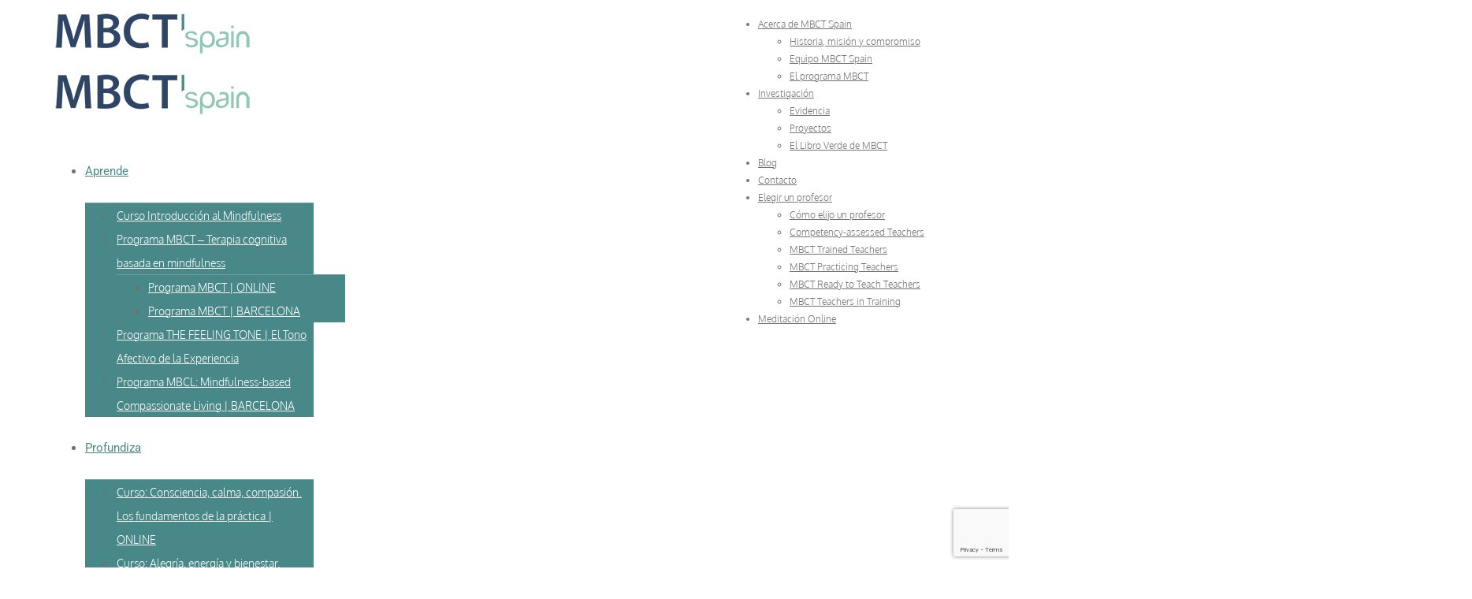

--- FILE ---
content_type: text/html; charset=UTF-8
request_url: https://mbct-spain.com/events/celebrando-10-anos-de-mindfulness-network-los-primeros-5-anos
body_size: 28477
content:
	
<!DOCTYPE html>
<html class="avada-html-layout-wide" lang="es" prefix="og: http://ogp.me/ns# fb: http://ogp.me/ns/fb#">
<head>
	<meta http-equiv="X-UA-Compatible" content="IE=edge" />
	<meta http-equiv="Content-Type" content="text/html; charset=utf-8"/>
	<meta name="viewport" content="width=device-width, initial-scale=1" />
	<meta name='robots' content='index, follow, max-image-preview:large, max-snippet:-1, max-video-preview:-1' />

	<!-- This site is optimized with the Yoast SEO plugin v26.8 - https://yoast.com/product/yoast-seo-wordpress/ -->
	<title>Celebrando 10 años de Mindfulness Network | Los primeros 5 años - MBCT-spain</title>
	<link rel="canonical" href="https://mbct-spain.com/events/celebrando-10-anos-de-mindfulness-network-los-primeros-5-anos" />
	<meta property="og:locale" content="es_ES" />
	<meta property="og:type" content="article" />
	<meta property="og:title" content="Celebrando 10 años de Mindfulness Network | Los primeros 5 años - MBCT-spain" />
	<meta property="og:description" content="[&hellip;]" />
	<meta property="og:url" content="https://mbct-spain.com/events/celebrando-10-anos-de-mindfulness-network-los-primeros-5-anos" />
	<meta property="og:site_name" content="MBCT-spain" />
	<meta property="article:modified_time" content="2022-12-19T10:56:24+00:00" />
	<meta property="og:image" content="https://mbct-spain.com/wp-content/uploads/2017/08/alto-cursos-online.jpg" />
	<meta property="og:image:width" content="1800" />
	<meta property="og:image:height" content="247" />
	<meta property="og:image:type" content="image/jpeg" />
	<meta name="twitter:card" content="summary_large_image" />
	<meta name="twitter:label1" content="Tiempo de lectura" />
	<meta name="twitter:data1" content="3 minutos" />
	<script type="application/ld+json" class="yoast-schema-graph">{"@context":"https://schema.org","@graph":[{"@type":"WebPage","@id":"https://mbct-spain.com/events/celebrando-10-anos-de-mindfulness-network-los-primeros-5-anos","url":"https://mbct-spain.com/events/celebrando-10-anos-de-mindfulness-network-los-primeros-5-anos","name":"Celebrando 10 años de Mindfulness Network | Los primeros 5 años - MBCT-spain","isPartOf":{"@id":"https://mbct-spain.com/#website"},"primaryImageOfPage":{"@id":"https://mbct-spain.com/events/celebrando-10-anos-de-mindfulness-network-los-primeros-5-anos#primaryimage"},"image":{"@id":"https://mbct-spain.com/events/celebrando-10-anos-de-mindfulness-network-los-primeros-5-anos#primaryimage"},"thumbnailUrl":"https://mbct-spain.com/wp-content/uploads/2017/08/alto-cursos-online.jpg","datePublished":"2022-12-19T10:47:13+00:00","dateModified":"2022-12-19T10:56:24+00:00","breadcrumb":{"@id":"https://mbct-spain.com/events/celebrando-10-anos-de-mindfulness-network-los-primeros-5-anos#breadcrumb"},"inLanguage":"es","potentialAction":[{"@type":"ReadAction","target":["https://mbct-spain.com/events/celebrando-10-anos-de-mindfulness-network-los-primeros-5-anos"]}]},{"@type":"ImageObject","inLanguage":"es","@id":"https://mbct-spain.com/events/celebrando-10-anos-de-mindfulness-network-los-primeros-5-anos#primaryimage","url":"https://mbct-spain.com/wp-content/uploads/2017/08/alto-cursos-online.jpg","contentUrl":"https://mbct-spain.com/wp-content/uploads/2017/08/alto-cursos-online.jpg","width":1800,"height":247},{"@type":"BreadcrumbList","@id":"https://mbct-spain.com/events/celebrando-10-anos-de-mindfulness-network-los-primeros-5-anos#breadcrumb","itemListElement":[{"@type":"ListItem","position":1,"name":"Portada","item":"https://mbct-spain.com/"},{"@type":"ListItem","position":2,"name":"Events","item":"https://mbct-spain.com/events"},{"@type":"ListItem","position":3,"name":"Celebrando 10 años de Mindfulness Network | Los primeros 5 años"}]},{"@type":"WebSite","@id":"https://mbct-spain.com/#website","url":"https://mbct-spain.com/","name":"MBCT - Spain","description":"MBCT-spain","publisher":{"@id":"https://mbct-spain.com/#organization"},"potentialAction":[{"@type":"SearchAction","target":{"@type":"EntryPoint","urlTemplate":"https://mbct-spain.com/?s={search_term_string}"},"query-input":{"@type":"PropertyValueSpecification","valueRequired":true,"valueName":"search_term_string"}}],"inLanguage":"es"},{"@type":"Organization","@id":"https://mbct-spain.com/#organization","name":"MBCT Spain","url":"https://mbct-spain.com/","logo":{"@type":"ImageObject","inLanguage":"es","@id":"https://mbct-spain.com/#/schema/logo/image/","url":"https://mbct-spain.com/wp-content/uploads/2017/09/Logo_MBCT.png","contentUrl":"https://mbct-spain.com/wp-content/uploads/2017/09/Logo_MBCT.png","width":250,"height":68,"caption":"MBCT Spain"},"image":{"@id":"https://mbct-spain.com/#/schema/logo/image/"}}]}</script>
	<!-- / Yoast SEO plugin. -->


<link rel='dns-prefetch' href='//www.googletagmanager.com' />
<link rel='dns-prefetch' href='//fonts.googleapis.com' />
<link rel="alternate" type="application/rss+xml" title="MBCT-spain &raquo; Feed" href="https://mbct-spain.com/feed" />
<link rel="alternate" type="application/rss+xml" title="MBCT-spain &raquo; Feed de los comentarios" href="https://mbct-spain.com/comments/feed" />
					<link rel="shortcut icon" href="https://mbct-spain.com/wp-content/uploads/2018/11/iconmbct-1.png" type="image/x-icon" />
		
		
		
		
				<link rel="alternate" type="application/rss+xml" title="MBCT-spain &raquo; Comentario Celebrando 10 años de Mindfulness Network | Los primeros 5 años del feed" href="https://mbct-spain.com/events/celebrando-10-anos-de-mindfulness-network-los-primeros-5-anos/feed" />
<link rel="alternate" title="oEmbed (JSON)" type="application/json+oembed" href="https://mbct-spain.com/wp-json/oembed/1.0/embed?url=https%3A%2F%2Fmbct-spain.com%2Fevents%2Fcelebrando-10-anos-de-mindfulness-network-los-primeros-5-anos" />
<link rel="alternate" title="oEmbed (XML)" type="text/xml+oembed" href="https://mbct-spain.com/wp-json/oembed/1.0/embed?url=https%3A%2F%2Fmbct-spain.com%2Fevents%2Fcelebrando-10-anos-de-mindfulness-network-los-primeros-5-anos&#038;format=xml" />

		<meta property="og:title" content="Celebrando 10 años de Mindfulness Network | Los primeros 5 años"/>
		<meta property="og:type" content="article"/>
		<meta property="og:url" content="https://mbct-spain.com/events/celebrando-10-anos-de-mindfulness-network-los-primeros-5-anos"/>
		<meta property="og:site_name" content="MBCT-spain"/>
		<meta property="og:description" content="En inglés con traducción simultánea al español.  


Fechas y horarios
Lunes 19 de diciembre 2022, de 20 a 21.30h (hora España peninsular)








Lugar de impartición
ONLINE /Videoconferencia Zoom






Ponentes"/>

									<meta property="og:image" content="https://mbct-spain.com/wp-content/uploads/2017/08/alto-cursos-online.jpg"/>
							<style id='wp-img-auto-sizes-contain-inline-css' type='text/css'>
img:is([sizes=auto i],[sizes^="auto," i]){contain-intrinsic-size:3000px 1500px}
/*# sourceURL=wp-img-auto-sizes-contain-inline-css */
</style>
<link rel='stylesheet' id='evo_single_event-css' href='//mbct-spain.com/wp-content/plugins/eventON/assets/css/evo_event_styles.css?ver=2.6.12' type='text/css' media='all' />
<style id='wp-emoji-styles-inline-css' type='text/css'>

	img.wp-smiley, img.emoji {
		display: inline !important;
		border: none !important;
		box-shadow: none !important;
		height: 1em !important;
		width: 1em !important;
		margin: 0 0.07em !important;
		vertical-align: -0.1em !important;
		background: none !important;
		padding: 0 !important;
	}
/*# sourceURL=wp-emoji-styles-inline-css */
</style>
<style id='wp-block-library-inline-css' type='text/css'>
:root{--wp-block-synced-color:#7a00df;--wp-block-synced-color--rgb:122,0,223;--wp-bound-block-color:var(--wp-block-synced-color);--wp-editor-canvas-background:#ddd;--wp-admin-theme-color:#007cba;--wp-admin-theme-color--rgb:0,124,186;--wp-admin-theme-color-darker-10:#006ba1;--wp-admin-theme-color-darker-10--rgb:0,107,160.5;--wp-admin-theme-color-darker-20:#005a87;--wp-admin-theme-color-darker-20--rgb:0,90,135;--wp-admin-border-width-focus:2px}@media (min-resolution:192dpi){:root{--wp-admin-border-width-focus:1.5px}}.wp-element-button{cursor:pointer}:root .has-very-light-gray-background-color{background-color:#eee}:root .has-very-dark-gray-background-color{background-color:#313131}:root .has-very-light-gray-color{color:#eee}:root .has-very-dark-gray-color{color:#313131}:root .has-vivid-green-cyan-to-vivid-cyan-blue-gradient-background{background:linear-gradient(135deg,#00d084,#0693e3)}:root .has-purple-crush-gradient-background{background:linear-gradient(135deg,#34e2e4,#4721fb 50%,#ab1dfe)}:root .has-hazy-dawn-gradient-background{background:linear-gradient(135deg,#faaca8,#dad0ec)}:root .has-subdued-olive-gradient-background{background:linear-gradient(135deg,#fafae1,#67a671)}:root .has-atomic-cream-gradient-background{background:linear-gradient(135deg,#fdd79a,#004a59)}:root .has-nightshade-gradient-background{background:linear-gradient(135deg,#330968,#31cdcf)}:root .has-midnight-gradient-background{background:linear-gradient(135deg,#020381,#2874fc)}:root{--wp--preset--font-size--normal:16px;--wp--preset--font-size--huge:42px}.has-regular-font-size{font-size:1em}.has-larger-font-size{font-size:2.625em}.has-normal-font-size{font-size:var(--wp--preset--font-size--normal)}.has-huge-font-size{font-size:var(--wp--preset--font-size--huge)}.has-text-align-center{text-align:center}.has-text-align-left{text-align:left}.has-text-align-right{text-align:right}.has-fit-text{white-space:nowrap!important}#end-resizable-editor-section{display:none}.aligncenter{clear:both}.items-justified-left{justify-content:flex-start}.items-justified-center{justify-content:center}.items-justified-right{justify-content:flex-end}.items-justified-space-between{justify-content:space-between}.screen-reader-text{border:0;clip-path:inset(50%);height:1px;margin:-1px;overflow:hidden;padding:0;position:absolute;width:1px;word-wrap:normal!important}.screen-reader-text:focus{background-color:#ddd;clip-path:none;color:#444;display:block;font-size:1em;height:auto;left:5px;line-height:normal;padding:15px 23px 14px;text-decoration:none;top:5px;width:auto;z-index:100000}html :where(.has-border-color){border-style:solid}html :where([style*=border-top-color]){border-top-style:solid}html :where([style*=border-right-color]){border-right-style:solid}html :where([style*=border-bottom-color]){border-bottom-style:solid}html :where([style*=border-left-color]){border-left-style:solid}html :where([style*=border-width]){border-style:solid}html :where([style*=border-top-width]){border-top-style:solid}html :where([style*=border-right-width]){border-right-style:solid}html :where([style*=border-bottom-width]){border-bottom-style:solid}html :where([style*=border-left-width]){border-left-style:solid}html :where(img[class*=wp-image-]){height:auto;max-width:100%}:where(figure){margin:0 0 1em}html :where(.is-position-sticky){--wp-admin--admin-bar--position-offset:var(--wp-admin--admin-bar--height,0px)}@media screen and (max-width:600px){html :where(.is-position-sticky){--wp-admin--admin-bar--position-offset:0px}}

/*# sourceURL=wp-block-library-inline-css */
</style><link rel='stylesheet' id='wc-blocks-style-css' href='https://mbct-spain.com/wp-content/plugins/woocommerce/assets/client/blocks/wc-blocks.css?ver=wc-10.4.3' type='text/css' media='all' />
<style id='global-styles-inline-css' type='text/css'>
:root{--wp--preset--aspect-ratio--square: 1;--wp--preset--aspect-ratio--4-3: 4/3;--wp--preset--aspect-ratio--3-4: 3/4;--wp--preset--aspect-ratio--3-2: 3/2;--wp--preset--aspect-ratio--2-3: 2/3;--wp--preset--aspect-ratio--16-9: 16/9;--wp--preset--aspect-ratio--9-16: 9/16;--wp--preset--color--black: #000000;--wp--preset--color--cyan-bluish-gray: #abb8c3;--wp--preset--color--white: #ffffff;--wp--preset--color--pale-pink: #f78da7;--wp--preset--color--vivid-red: #cf2e2e;--wp--preset--color--luminous-vivid-orange: #ff6900;--wp--preset--color--luminous-vivid-amber: #fcb900;--wp--preset--color--light-green-cyan: #7bdcb5;--wp--preset--color--vivid-green-cyan: #00d084;--wp--preset--color--pale-cyan-blue: #8ed1fc;--wp--preset--color--vivid-cyan-blue: #0693e3;--wp--preset--color--vivid-purple: #9b51e0;--wp--preset--gradient--vivid-cyan-blue-to-vivid-purple: linear-gradient(135deg,rgb(6,147,227) 0%,rgb(155,81,224) 100%);--wp--preset--gradient--light-green-cyan-to-vivid-green-cyan: linear-gradient(135deg,rgb(122,220,180) 0%,rgb(0,208,130) 100%);--wp--preset--gradient--luminous-vivid-amber-to-luminous-vivid-orange: linear-gradient(135deg,rgb(252,185,0) 0%,rgb(255,105,0) 100%);--wp--preset--gradient--luminous-vivid-orange-to-vivid-red: linear-gradient(135deg,rgb(255,105,0) 0%,rgb(207,46,46) 100%);--wp--preset--gradient--very-light-gray-to-cyan-bluish-gray: linear-gradient(135deg,rgb(238,238,238) 0%,rgb(169,184,195) 100%);--wp--preset--gradient--cool-to-warm-spectrum: linear-gradient(135deg,rgb(74,234,220) 0%,rgb(151,120,209) 20%,rgb(207,42,186) 40%,rgb(238,44,130) 60%,rgb(251,105,98) 80%,rgb(254,248,76) 100%);--wp--preset--gradient--blush-light-purple: linear-gradient(135deg,rgb(255,206,236) 0%,rgb(152,150,240) 100%);--wp--preset--gradient--blush-bordeaux: linear-gradient(135deg,rgb(254,205,165) 0%,rgb(254,45,45) 50%,rgb(107,0,62) 100%);--wp--preset--gradient--luminous-dusk: linear-gradient(135deg,rgb(255,203,112) 0%,rgb(199,81,192) 50%,rgb(65,88,208) 100%);--wp--preset--gradient--pale-ocean: linear-gradient(135deg,rgb(255,245,203) 0%,rgb(182,227,212) 50%,rgb(51,167,181) 100%);--wp--preset--gradient--electric-grass: linear-gradient(135deg,rgb(202,248,128) 0%,rgb(113,206,126) 100%);--wp--preset--gradient--midnight: linear-gradient(135deg,rgb(2,3,129) 0%,rgb(40,116,252) 100%);--wp--preset--font-size--small: 13px;--wp--preset--font-size--medium: 20px;--wp--preset--font-size--large: 36px;--wp--preset--font-size--x-large: 42px;--wp--preset--spacing--20: 0.44rem;--wp--preset--spacing--30: 0.67rem;--wp--preset--spacing--40: 1rem;--wp--preset--spacing--50: 1.5rem;--wp--preset--spacing--60: 2.25rem;--wp--preset--spacing--70: 3.38rem;--wp--preset--spacing--80: 5.06rem;--wp--preset--shadow--natural: 6px 6px 9px rgba(0, 0, 0, 0.2);--wp--preset--shadow--deep: 12px 12px 50px rgba(0, 0, 0, 0.4);--wp--preset--shadow--sharp: 6px 6px 0px rgba(0, 0, 0, 0.2);--wp--preset--shadow--outlined: 6px 6px 0px -3px rgb(255, 255, 255), 6px 6px rgb(0, 0, 0);--wp--preset--shadow--crisp: 6px 6px 0px rgb(0, 0, 0);}:where(.is-layout-flex){gap: 0.5em;}:where(.is-layout-grid){gap: 0.5em;}body .is-layout-flex{display: flex;}.is-layout-flex{flex-wrap: wrap;align-items: center;}.is-layout-flex > :is(*, div){margin: 0;}body .is-layout-grid{display: grid;}.is-layout-grid > :is(*, div){margin: 0;}:where(.wp-block-columns.is-layout-flex){gap: 2em;}:where(.wp-block-columns.is-layout-grid){gap: 2em;}:where(.wp-block-post-template.is-layout-flex){gap: 1.25em;}:where(.wp-block-post-template.is-layout-grid){gap: 1.25em;}.has-black-color{color: var(--wp--preset--color--black) !important;}.has-cyan-bluish-gray-color{color: var(--wp--preset--color--cyan-bluish-gray) !important;}.has-white-color{color: var(--wp--preset--color--white) !important;}.has-pale-pink-color{color: var(--wp--preset--color--pale-pink) !important;}.has-vivid-red-color{color: var(--wp--preset--color--vivid-red) !important;}.has-luminous-vivid-orange-color{color: var(--wp--preset--color--luminous-vivid-orange) !important;}.has-luminous-vivid-amber-color{color: var(--wp--preset--color--luminous-vivid-amber) !important;}.has-light-green-cyan-color{color: var(--wp--preset--color--light-green-cyan) !important;}.has-vivid-green-cyan-color{color: var(--wp--preset--color--vivid-green-cyan) !important;}.has-pale-cyan-blue-color{color: var(--wp--preset--color--pale-cyan-blue) !important;}.has-vivid-cyan-blue-color{color: var(--wp--preset--color--vivid-cyan-blue) !important;}.has-vivid-purple-color{color: var(--wp--preset--color--vivid-purple) !important;}.has-black-background-color{background-color: var(--wp--preset--color--black) !important;}.has-cyan-bluish-gray-background-color{background-color: var(--wp--preset--color--cyan-bluish-gray) !important;}.has-white-background-color{background-color: var(--wp--preset--color--white) !important;}.has-pale-pink-background-color{background-color: var(--wp--preset--color--pale-pink) !important;}.has-vivid-red-background-color{background-color: var(--wp--preset--color--vivid-red) !important;}.has-luminous-vivid-orange-background-color{background-color: var(--wp--preset--color--luminous-vivid-orange) !important;}.has-luminous-vivid-amber-background-color{background-color: var(--wp--preset--color--luminous-vivid-amber) !important;}.has-light-green-cyan-background-color{background-color: var(--wp--preset--color--light-green-cyan) !important;}.has-vivid-green-cyan-background-color{background-color: var(--wp--preset--color--vivid-green-cyan) !important;}.has-pale-cyan-blue-background-color{background-color: var(--wp--preset--color--pale-cyan-blue) !important;}.has-vivid-cyan-blue-background-color{background-color: var(--wp--preset--color--vivid-cyan-blue) !important;}.has-vivid-purple-background-color{background-color: var(--wp--preset--color--vivid-purple) !important;}.has-black-border-color{border-color: var(--wp--preset--color--black) !important;}.has-cyan-bluish-gray-border-color{border-color: var(--wp--preset--color--cyan-bluish-gray) !important;}.has-white-border-color{border-color: var(--wp--preset--color--white) !important;}.has-pale-pink-border-color{border-color: var(--wp--preset--color--pale-pink) !important;}.has-vivid-red-border-color{border-color: var(--wp--preset--color--vivid-red) !important;}.has-luminous-vivid-orange-border-color{border-color: var(--wp--preset--color--luminous-vivid-orange) !important;}.has-luminous-vivid-amber-border-color{border-color: var(--wp--preset--color--luminous-vivid-amber) !important;}.has-light-green-cyan-border-color{border-color: var(--wp--preset--color--light-green-cyan) !important;}.has-vivid-green-cyan-border-color{border-color: var(--wp--preset--color--vivid-green-cyan) !important;}.has-pale-cyan-blue-border-color{border-color: var(--wp--preset--color--pale-cyan-blue) !important;}.has-vivid-cyan-blue-border-color{border-color: var(--wp--preset--color--vivid-cyan-blue) !important;}.has-vivid-purple-border-color{border-color: var(--wp--preset--color--vivid-purple) !important;}.has-vivid-cyan-blue-to-vivid-purple-gradient-background{background: var(--wp--preset--gradient--vivid-cyan-blue-to-vivid-purple) !important;}.has-light-green-cyan-to-vivid-green-cyan-gradient-background{background: var(--wp--preset--gradient--light-green-cyan-to-vivid-green-cyan) !important;}.has-luminous-vivid-amber-to-luminous-vivid-orange-gradient-background{background: var(--wp--preset--gradient--luminous-vivid-amber-to-luminous-vivid-orange) !important;}.has-luminous-vivid-orange-to-vivid-red-gradient-background{background: var(--wp--preset--gradient--luminous-vivid-orange-to-vivid-red) !important;}.has-very-light-gray-to-cyan-bluish-gray-gradient-background{background: var(--wp--preset--gradient--very-light-gray-to-cyan-bluish-gray) !important;}.has-cool-to-warm-spectrum-gradient-background{background: var(--wp--preset--gradient--cool-to-warm-spectrum) !important;}.has-blush-light-purple-gradient-background{background: var(--wp--preset--gradient--blush-light-purple) !important;}.has-blush-bordeaux-gradient-background{background: var(--wp--preset--gradient--blush-bordeaux) !important;}.has-luminous-dusk-gradient-background{background: var(--wp--preset--gradient--luminous-dusk) !important;}.has-pale-ocean-gradient-background{background: var(--wp--preset--gradient--pale-ocean) !important;}.has-electric-grass-gradient-background{background: var(--wp--preset--gradient--electric-grass) !important;}.has-midnight-gradient-background{background: var(--wp--preset--gradient--midnight) !important;}.has-small-font-size{font-size: var(--wp--preset--font-size--small) !important;}.has-medium-font-size{font-size: var(--wp--preset--font-size--medium) !important;}.has-large-font-size{font-size: var(--wp--preset--font-size--large) !important;}.has-x-large-font-size{font-size: var(--wp--preset--font-size--x-large) !important;}
/*# sourceURL=global-styles-inline-css */
</style>

<style id='classic-theme-styles-inline-css' type='text/css'>
/*! This file is auto-generated */
.wp-block-button__link{color:#fff;background-color:#32373c;border-radius:9999px;box-shadow:none;text-decoration:none;padding:calc(.667em + 2px) calc(1.333em + 2px);font-size:1.125em}.wp-block-file__button{background:#32373c;color:#fff;text-decoration:none}
/*# sourceURL=/wp-includes/css/classic-themes.min.css */
</style>
<link rel='stylesheet' id='bbp-default-css' href='https://mbct-spain.com/wp-content/plugins/bbpress/templates/default/css/bbpress.min.css?ver=2.6.14' type='text/css' media='all' />
<link rel='stylesheet' id='contact-form-7-css' href='https://mbct-spain.com/wp-content/plugins/contact-form-7/includes/css/styles.css?ver=6.1.4' type='text/css' media='all' />
<link rel='stylesheet' id='cookie-notice-front-css' href='https://mbct-spain.com/wp-content/plugins/cookie-notice/css/front.min.css?ver=2.5.11' type='text/css' media='all' />
<style id='woocommerce-inline-inline-css' type='text/css'>
.woocommerce form .form-row .required { visibility: visible; }
/*# sourceURL=woocommerce-inline-inline-css */
</style>
<link rel='stylesheet' id='avada-stylesheet-css' href='https://mbct-spain.com/wp-content/themes/Avada/assets/css/style.min.css?ver=5.7.2' type='text/css' media='all' />
<link rel='stylesheet' id='evcal_google_fonts-css' href='//fonts.googleapis.com/css?family=Oswald%3A400%2C300%7COpen+Sans%3A700%2C400%2C400i%7CRoboto%3A700%2C400&#038;ver=6.9' type='text/css' media='screen' />
<link rel='stylesheet' id='evcal_cal_default-css' href='//mbct-spain.com/wp-content/plugins/eventON/assets/css/eventon_styles.css?ver=2.6.12' type='text/css' media='all' />
<link rel='stylesheet' id='evo_font_icons-css' href='//mbct-spain.com/wp-content/plugins/eventON/assets/fonts/font-awesome.css?ver=2.6.12' type='text/css' media='all' />
<link rel='stylesheet' id='eventon_dynamic_styles-css' href='//mbct-spain.com/wp-content/plugins/eventON/assets/css/eventon_dynamic_styles.css?ver=6.9' type='text/css' media='all' />
<link rel='stylesheet' id='fusion-dynamic-css-css' href='https://mbct-spain.com/wp-content/uploads/fusion-styles/7955128000364935506ec792594404c9.min.css?ver=6.9' type='text/css' media='all' />
<script type="text/javascript" id="woocommerce-google-analytics-integration-gtag-js-after">
/* <![CDATA[ */
/* Google Analytics for WooCommerce (gtag.js) */
					window.dataLayer = window.dataLayer || [];
					function gtag(){dataLayer.push(arguments);}
					// Set up default consent state.
					for ( const mode of [{"analytics_storage":"denied","ad_storage":"denied","ad_user_data":"denied","ad_personalization":"denied","region":["AT","BE","BG","HR","CY","CZ","DK","EE","FI","FR","DE","GR","HU","IS","IE","IT","LV","LI","LT","LU","MT","NL","NO","PL","PT","RO","SK","SI","ES","SE","GB","CH"]}] || [] ) {
						gtag( "consent", "default", { "wait_for_update": 500, ...mode } );
					}
					gtag("js", new Date());
					gtag("set", "developer_id.dOGY3NW", true);
					gtag("config", "G-EYLJE8WRHJ", {"track_404":true,"allow_google_signals":true,"logged_in":false,"linker":{"domains":[],"allow_incoming":false},"custom_map":{"dimension1":"logged_in"}});
//# sourceURL=woocommerce-google-analytics-integration-gtag-js-after
/* ]]> */
</script>
<script type="text/javascript" src="https://mbct-spain.com/wp-includes/js/jquery/jquery.min.js?ver=3.7.1" id="jquery-core-js"></script>
<script type="text/javascript" src="https://mbct-spain.com/wp-includes/js/jquery/jquery-migrate.min.js?ver=3.4.1" id="jquery-migrate-js"></script>
<script type="text/javascript" id="cookie-notice-front-js-before">
/* <![CDATA[ */
var cnArgs = {"ajaxUrl":"https:\/\/mbct-spain.com\/wp-admin\/admin-ajax.php","nonce":"4f24551b1a","hideEffect":"fade","position":"bottom","onScroll":true,"onScrollOffset":1000,"onClick":false,"cookieName":"cookie_notice_accepted","cookieTime":2592000,"cookieTimeRejected":2592000,"globalCookie":false,"redirection":false,"cache":false,"revokeCookies":false,"revokeCookiesOpt":"automatic"};

//# sourceURL=cookie-notice-front-js-before
/* ]]> */
</script>
<script type="text/javascript" src="https://mbct-spain.com/wp-content/plugins/cookie-notice/js/front.min.js?ver=2.5.11" id="cookie-notice-front-js"></script>
<script type="text/javascript" src="https://mbct-spain.com/wp-content/plugins/woocommerce/assets/js/jquery-blockui/jquery.blockUI.min.js?ver=2.7.0-wc.10.4.3" id="wc-jquery-blockui-js" defer="defer" data-wp-strategy="defer"></script>
<script type="text/javascript" id="wc-add-to-cart-js-extra">
/* <![CDATA[ */
var wc_add_to_cart_params = {"ajax_url":"/wp-admin/admin-ajax.php","wc_ajax_url":"/?wc-ajax=%%endpoint%%","i18n_view_cart":"Ver carrito","cart_url":"https://mbct-spain.com/carrito","is_cart":"","cart_redirect_after_add":"no"};
//# sourceURL=wc-add-to-cart-js-extra
/* ]]> */
</script>
<script type="text/javascript" src="https://mbct-spain.com/wp-content/plugins/woocommerce/assets/js/frontend/add-to-cart.min.js?ver=10.4.3" id="wc-add-to-cart-js" defer="defer" data-wp-strategy="defer"></script>
<script type="text/javascript" src="https://mbct-spain.com/wp-content/plugins/woocommerce/assets/js/js-cookie/js.cookie.min.js?ver=2.1.4-wc.10.4.3" id="wc-js-cookie-js" defer="defer" data-wp-strategy="defer"></script>
<script type="text/javascript" id="woocommerce-js-extra">
/* <![CDATA[ */
var woocommerce_params = {"ajax_url":"/wp-admin/admin-ajax.php","wc_ajax_url":"/?wc-ajax=%%endpoint%%","i18n_password_show":"Mostrar contrase\u00f1a","i18n_password_hide":"Ocultar contrase\u00f1a"};
//# sourceURL=woocommerce-js-extra
/* ]]> */
</script>
<script type="text/javascript" src="https://mbct-spain.com/wp-content/plugins/woocommerce/assets/js/frontend/woocommerce.min.js?ver=10.4.3" id="woocommerce-js" defer="defer" data-wp-strategy="defer"></script>
<link rel="https://api.w.org/" href="https://mbct-spain.com/wp-json/" /><link rel="EditURI" type="application/rsd+xml" title="RSD" href="https://mbct-spain.com/xmlrpc.php?rsd" />
<meta name="generator" content="WordPress 6.9" />
<meta name="generator" content="WooCommerce 10.4.3" />
<link rel='shortlink' href='https://mbct-spain.com/?p=19543' />
	<noscript><style>.woocommerce-product-gallery{ opacity: 1 !important; }</style></noscript>
	

<!-- EventON Version -->
<meta name="generator" content="EventON 2.6.12" />

				<meta name="robots" content="all"/>
				<meta property="description" content="


En inglés con traducción simultánea al español.  


Fechas y horarios
Lunes 19 de diciembre 2022, de" />
				<meta property="og:type" content="event" /> 
				<meta property="og:title" content="Celebrando 10 años de Mindfulness Network | Los primeros 5 años" />
				<meta property="og:url" content="https://mbct-spain.com/events/celebrando-10-anos-de-mindfulness-network-los-primeros-5-anos" />
				<meta property="og:description" content="


En inglés con traducción simultánea al español.  


Fechas y horarios
Lunes 19 de diciembre 2022, de" />
									<meta property="og:image" content="https://mbct-spain.com/wp-content/uploads/2017/08/alto-cursos-online.jpg" /> 
					<meta property="og:image:width" content="1800" /> 
					<meta property="og:image:height" content="247" /> 
								<script type="text/javascript" src="https://mbct-spain.com/wp-content/plugins/si-captcha-for-wordpress/captcha/si_captcha.js?ver=1769899288"></script>
<!-- begin SI CAPTCHA Anti-Spam - login/register form style -->
<style type="text/css">
.si_captcha_small { width:175px; height:45px; padding-top:10px; padding-bottom:10px; }
.si_captcha_large { width:250px; height:60px; padding-top:10px; padding-bottom:10px; }
img#si_image_com { border-style:none; margin:0; padding-right:5px; float:left; }
img#si_image_reg { border-style:none; margin:0; padding-right:5px; float:left; }
img#si_image_log { border-style:none; margin:0; padding-right:5px; float:left; }
img#si_image_side_login { border-style:none; margin:0; padding-right:5px; float:left; }
img#si_image_checkout { border-style:none; margin:0; padding-right:5px; float:left; }
img#si_image_jetpack { border-style:none; margin:0; padding-right:5px; float:left; }
img#si_image_bbpress_topic { border-style:none; margin:0; padding-right:5px; float:left; }
.si_captcha_refresh { border-style:none; margin:0; vertical-align:bottom; }
div#si_captcha_input { display:block; padding-top:15px; padding-bottom:5px; }
label#si_captcha_code_label { margin:0; }
input#si_captcha_code_input { width:65px; }
p#si_captcha_code_p { clear: left; padding-top:10px; }
.si-captcha-jetpack-error { color:#DC3232; }
</style>
<!-- end SI CAPTCHA Anti-Spam - login/register form style -->
				<style type="text/css" id="wp-custom-css">
			/*****WOOCOMMERCE****/
/*pagina producto*/
.product .summary-container .product_meta {
    display: none;
}
.woocommerce-tabs div#tab-description {
    margin: 0 !important;
}
.product .woocommerce-Tabs-panel h3 {
    opacity: 0 !important;
}

.woocommerce-container input.text, .woocommerce-container select, .wpcf7-form .wpcf7-text, .wpcf7-form .wpcf7-textarea, .wpcf7-form .wpcf7-select-parent, .wpcf7-number {
    background-color: whitesmoke !important;
    color: black !important;
    border: 1px solid black !important;
}
#wrapper .select-arrow, .avada-select-parent .select-arrow, .fusion-modal-content .select-arrow {
    background-color: whitesmoke !important;
}

.donacion{
	display: inline-block;
	max-width: 70px;
	margin: 0 1vw;
	border: none !important;
	text-align: right;
}

/*cart*/
.woocommerce-page input.text, .woocommerce-page select, .woocommerce-page textarea, .woocommerce-page input.input-text, .woocommerce-page .select2-selection > span, .woocommerce-page .selection > span, .woocommerce-page .select2-container--default .select2-dropdown .select2-search input, .woocommerce-page .select2-dropdown {
	background-color: whitesmoke !important;
    color: black !important;
    border-color: black !important;
}
.woocommerce-page .select2-results__option {
	color: black !important;
}
.woocommerce-page .select2-container--default .select2-results__option--highlighted[aria-selected], .woocommerce-page .select2-container--default .select2-results__option--highlighted[data-selected] {
	color: white !important;
}
.woocommerce-page input.text::placeholder, .woocommerce-page select::placeholder, .woocommerce-page textarea::placeholder, .woocommerce-page input.input-text::placeholder {
    color: #707070 !important;
}
.woocommerce-page h2, .woocommerce-page h3 {
	color: #174A69 !important;
	font-size: 32px !important;
}

.woocommerce-page .button, .wpcf7-form input[type="submit"], .wpcf7-submit {
	background: #3E8885 !important;
}
.woocommerce-page .button.wc-forward {
	background: transparent !important;
}
.woocommerce-page .wc-proceed-to-checkout .button.wc-forward {
	background: #3E8885 !important;
}

.woocommerce-page .wc-proceed-to-checkout .button.fusion-update-cart {
    color: #717171 !important;
	border-color: #717171 !important;
	background: transparent !important;
}

.woocommerce-page .product-quantity input {
	border: none !important;
}
.woocommerce-page .product-quantity .plus, .woocommerce-page .product-quantity .minus {
    border: 1px solid #c7c7c7 !important;
}

.fusion-menu-cart-checkout {
    background-color: #2f4566 !important;
}
.fusion-custom-menu-item-contents.fusion-menu-cart-items {
    margin-top: -20px;
}
li.fusion-custom-menu-item.fusion-menu-cart.fusion-main-menu-cart.fusion-active-cart-icons.fusion-last-menu-item {
    padding: 0 20px;
}

/*eliminar informacion contacto en carrito*/
.avada-myaccount-user .avada-myaccount-user-column.message {
        display: none;
}

/*eliminamos capa que bloquea proceso de pago (MUY GUARRO)*/
.woocommerce .blockUI.blockOverlay {
    display: none !important;
}


/*Eliminadr detalles adicionales*/
.fusion-body .woocommerce .checkout #customer_details .col-2 {
    display: none;
}

/*detalles de facturación al 100%*/
.fusion-body .woocommerce .checkout #customer_details .col-1{
    width: 100%;
}

/*Eliminar productos relacionados */

.related.products, .upsells.products {
    display: none;
}


#wcpfc_extra_product_fields_area_after_billing_form h3 {
	display: none;
}

/*modificar colores botón forma de pago*/

.fusion-flip-boxes .fusion-flip-box .flip-box-back .fusion-button, .fusion-button-text .pago {
    background: #92C7B3 !important;
}

.pago, .fusion-button.button-1 .fusion-button-text, .fusion-button-text
{
    color: #ffffff !important;
}

/*Eliminar datos en la página de gracias*/
.avada-customer-details.woocommerce-content-box.full-width  {
	display: none;
}
#avada-customer-details, .customer_details  {
	display: none;
}

#avada-customer-details,  .woocommerce-column--billing-address {
	display: none;
}

#avada-order-details, .custom-fields
{
	display:none;
	
}

/*eliminar forma de pago 2*/

li.wc_payment_method.payment_method_paypal h3.jose {
    display: none;
}

/*contact form 1/2*/

 form div.mitad {
    width: 49%;
    float: left;
}
 form div.mitad1 {
    margin-right: 1%;
	clear: left;
}
 form div.mitad2 {
    margin-left: 1%;
	clear: right;
}

 form div.entero {
    clear: both;
}

form > div {
   margin-bottom: 10px !important;
}
/* selector contact form*/

.comer .select-arrow, .alojamiento .select-arrow {
   color: black !important;
   border: none !important;
   font-size: 20px !important;
}


/*mailpoet 3*/
#mailpoet_form_2 .mailpoet_text, #mailpoet_form_2 .mailpoet_textarea {
    width: 100% !important;
    background-color: whitesmoke !important;
}
input.mailpoet_submit{
    background: #3E8885 !important;
	    font-family: "PT Sans", Arial, Helvetica, sans-serif !important;
    font-weight: 700;
    letter-spacing: 0px;
	padding: 17px 40px;
    line-height: 21px;
    font-size: 18px;
	text-transform: uppercase;
	    border-width: 2px;
    border-style: solid;
	border-color: #dcdcdc;
	-webkit-transition: all .2s;
	    -webkit-border-radius: 0;
		color: #dcdcdc;
		cursor: pointer;
		}
	
	
	input.mailpoet_submit:hover {
	    color: #ffffff !important;
    border-color: #ffffff !important;
	}

/*Check suscríbete newsletter*/
.wpcf7-mailpoetsignup
{
	padding-left: 16px;
}



















		</style>
		
		
	<script type="text/javascript">
		var doc = document.documentElement;
		doc.setAttribute('data-useragent', navigator.userAgent);
	</script>

	<meta name="geo.region" content="ES-CT" />
<meta name="geo.placename" content="Barcelona" />
<meta name="geo.position" content="41.393523;2.144839" />
<meta name="ICBM" content="41.393523, 2.144839" />

<!-- Global site tag (gtag.js) - Google Analytics -->
<script async src="https://www.googletagmanager.com/gtag/js?id=UA-119286327-1"></script>
<script>
  window.dataLayer = window.dataLayer || [];
  function gtag(){dataLayer.push(arguments);}
  gtag('js', new Date());

  gtag('config', 'UA-119286327-1');
  gtag('config', 'AW-750557348');
</script>

<!-- Event snippet for Contacto conversion page In your html page, add the snippet and call gtag_report_conversion when someone clicks on the chosen link or button. --> 
<script> function gtag_report_conversion(url) { var callback = function () { if (typeof(url) != 'undefined') { window.location = url; } }; gtag('event', 'conversion', { 'send_to': 'AW-750557348/F29jCIbMypoBEKSx8uUC', 'event_callback': callback }); return false; } </script>

<!-- Yandex.Metrika counter -->
<script type="text/javascript" >
    (function (d, w, c) {
        (w[c] = w[c] || []).push(function() {
            try {
                w.yaCounter48885320 = new Ya.Metrika({
                    id:48885320,
                    clickmap:true,
                    trackLinks:true,
                    accurateTrackBounce:true,
                    webvisor:true
                });
            } catch(e) { }
        });

        var n = d.getElementsByTagName("script")[0],
            s = d.createElement("script"),
            f = function () { n.parentNode.insertBefore(s, n); };
        s.type = "text/javascript";
        s.async = true;
        s.src = "https://mc.yandex.ru/metrika/watch.js";

        if (w.opera == "[object Opera]") {
            d.addEventListener("DOMContentLoaded", f, false);
        } else { f(); }
    })(document, window, "yandex_metrika_callbacks");
</script>
<noscript><div><img src="https://mc.yandex.ru/watch/48885320" style="position:absolute; left:-9999px;" alt="" /></div></noscript>
<!-- /Yandex.Metrika counter --><link rel='stylesheet' id='mailpoet_public-css' href='https://mbct-spain.com/wp-content/plugins/mailpoet/assets/dist/css/mailpoet-public.eb66e3ab.css?ver=6.9' type='text/css' media='all' />
<link rel='stylesheet' id='mailpoet_custom_fonts_0-css' href='https://fonts.googleapis.com/css?family=Abril+FatFace%3A400%2C400i%2C700%2C700i%7CAlegreya%3A400%2C400i%2C700%2C700i%7CAlegreya+Sans%3A400%2C400i%2C700%2C700i%7CAmatic+SC%3A400%2C400i%2C700%2C700i%7CAnonymous+Pro%3A400%2C400i%2C700%2C700i%7CArchitects+Daughter%3A400%2C400i%2C700%2C700i%7CArchivo%3A400%2C400i%2C700%2C700i%7CArchivo+Narrow%3A400%2C400i%2C700%2C700i%7CAsap%3A400%2C400i%2C700%2C700i%7CBarlow%3A400%2C400i%2C700%2C700i%7CBioRhyme%3A400%2C400i%2C700%2C700i%7CBonbon%3A400%2C400i%2C700%2C700i%7CCabin%3A400%2C400i%2C700%2C700i%7CCairo%3A400%2C400i%2C700%2C700i%7CCardo%3A400%2C400i%2C700%2C700i%7CChivo%3A400%2C400i%2C700%2C700i%7CConcert+One%3A400%2C400i%2C700%2C700i%7CCormorant%3A400%2C400i%2C700%2C700i%7CCrimson+Text%3A400%2C400i%2C700%2C700i%7CEczar%3A400%2C400i%2C700%2C700i%7CExo+2%3A400%2C400i%2C700%2C700i%7CFira+Sans%3A400%2C400i%2C700%2C700i%7CFjalla+One%3A400%2C400i%2C700%2C700i%7CFrank+Ruhl+Libre%3A400%2C400i%2C700%2C700i%7CGreat+Vibes%3A400%2C400i%2C700%2C700i&#038;ver=6.9' type='text/css' media='all' />
<link rel='stylesheet' id='mailpoet_custom_fonts_1-css' href='https://fonts.googleapis.com/css?family=Heebo%3A400%2C400i%2C700%2C700i%7CIBM+Plex%3A400%2C400i%2C700%2C700i%7CInconsolata%3A400%2C400i%2C700%2C700i%7CIndie+Flower%3A400%2C400i%2C700%2C700i%7CInknut+Antiqua%3A400%2C400i%2C700%2C700i%7CInter%3A400%2C400i%2C700%2C700i%7CKarla%3A400%2C400i%2C700%2C700i%7CLibre+Baskerville%3A400%2C400i%2C700%2C700i%7CLibre+Franklin%3A400%2C400i%2C700%2C700i%7CMontserrat%3A400%2C400i%2C700%2C700i%7CNeuton%3A400%2C400i%2C700%2C700i%7CNotable%3A400%2C400i%2C700%2C700i%7CNothing+You+Could+Do%3A400%2C400i%2C700%2C700i%7CNoto+Sans%3A400%2C400i%2C700%2C700i%7CNunito%3A400%2C400i%2C700%2C700i%7COld+Standard+TT%3A400%2C400i%2C700%2C700i%7COxygen%3A400%2C400i%2C700%2C700i%7CPacifico%3A400%2C400i%2C700%2C700i%7CPoppins%3A400%2C400i%2C700%2C700i%7CProza+Libre%3A400%2C400i%2C700%2C700i%7CPT+Sans%3A400%2C400i%2C700%2C700i%7CPT+Serif%3A400%2C400i%2C700%2C700i%7CRakkas%3A400%2C400i%2C700%2C700i%7CReenie+Beanie%3A400%2C400i%2C700%2C700i%7CRoboto+Slab%3A400%2C400i%2C700%2C700i&#038;ver=6.9' type='text/css' media='all' />
<link rel='stylesheet' id='mailpoet_custom_fonts_2-css' href='https://fonts.googleapis.com/css?family=Ropa+Sans%3A400%2C400i%2C700%2C700i%7CRubik%3A400%2C400i%2C700%2C700i%7CShadows+Into+Light%3A400%2C400i%2C700%2C700i%7CSpace+Mono%3A400%2C400i%2C700%2C700i%7CSpectral%3A400%2C400i%2C700%2C700i%7CSue+Ellen+Francisco%3A400%2C400i%2C700%2C700i%7CTitillium+Web%3A400%2C400i%2C700%2C700i%7CUbuntu%3A400%2C400i%2C700%2C700i%7CVarela%3A400%2C400i%2C700%2C700i%7CVollkorn%3A400%2C400i%2C700%2C700i%7CWork+Sans%3A400%2C400i%2C700%2C700i%7CYatra+One%3A400%2C400i%2C700%2C700i&#038;ver=6.9' type='text/css' media='all' />
</head>

<body data-rsssl=1 class="wp-singular ajde_events-template-default single single-ajde_events postid-19543 wp-theme-Avada theme-Avada cookies-not-set woocommerce-no-js fusion-image-hovers fusion-body ltr fusion-sticky-header no-tablet-sticky-header no-mobile-sticky-header no-mobile-slidingbar fusion-disable-outline mobile-logo-pos-left layout-wide-mode fusion-top-header menu-text-align-left fusion-woo-product-design-classic mobile-menu-design-modern fusion-show-pagination-text fusion-header-layout-v2 avada-responsive avada-footer-fx-bg-parallax fusion-search-form-classic fusion-avatar-square">
	<a class="skip-link screen-reader-text" href="#content">Skip to content</a>
				<div id="wrapper" class="">
		<div id="home" style="position:relative;top:-1px;"></div>
		
			<header class="fusion-header-wrapper fusion-header-shadow">
				<div class="fusion-header-v2 fusion-logo-left fusion-sticky-menu- fusion-sticky-logo-1 fusion-mobile-logo-  fusion-mobile-menu-design-modern">
					
<div class="fusion-secondary-header">
	<div class="fusion-row">
							<div class="fusion-alignright">
				<nav class="fusion-secondary-menu" role="navigation" aria-label="Secondary Menu"><ul id="menu-up-mbct" class="menu"><li  id="menu-item-16371"  class="menu-item menu-item-type-post_type menu-item-object-page menu-item-has-children menu-item-16371 fusion-dropdown-menu"  data-item-id="16371"><a href="https://mbct-spain.com/acerca-de-mbct" class="fusion-bar-highlight" role="menuitem" data-wpel-link="internal"><span class="menu-text">Acerca de MBCT Spain</span> <span class="fusion-caret"><i class="fusion-dropdown-indicator"></i></span></a><ul role="menu" class="sub-menu"><li  id="menu-item-20116"  class="menu-item menu-item-type-post_type menu-item-object-page menu-item-20116 fusion-dropdown-submenu" ><a href="https://mbct-spain.com/acerca-de-mbct-spain" class="fusion-bar-highlight" role="menuitem" data-wpel-link="internal"><span>Historia, misión y compromiso</span></a></li><li  id="menu-item-17630"  class="menu-item menu-item-type-post_type menu-item-object-page menu-item-17630 fusion-dropdown-submenu" ><a href="https://mbct-spain.com/equipo" class="fusion-bar-highlight" role="menuitem" data-wpel-link="internal"><span>Equipo MBCT Spain</span></a></li><li  id="menu-item-16372"  class="menu-item menu-item-type-post_type menu-item-object-page menu-item-16372 fusion-dropdown-submenu" ><a href="https://mbct-spain.com/que-es-mbct" class="fusion-bar-highlight" role="menuitem" data-wpel-link="internal"><span>El programa MBCT</span></a></li></ul></li><li  id="menu-item-16375"  class="menu-item menu-item-type-custom menu-item-object-custom menu-item-has-children menu-item-16375 fusion-dropdown-menu"  data-item-id="16375"><a href="#" class="fusion-bar-highlight" role="menuitem"><span class="menu-text">Investigación</span> <span class="fusion-caret"><i class="fusion-dropdown-indicator"></i></span></a><ul role="menu" class="sub-menu"><li  id="menu-item-16376"  class="menu-item menu-item-type-post_type menu-item-object-page menu-item-16376 fusion-dropdown-submenu" ><a href="https://mbct-spain.com/evidencia-investigacion-mindfulness-mbct" class="fusion-bar-highlight" role="menuitem" data-wpel-link="internal"><span>Evidencia</span></a></li><li  id="menu-item-16377"  class="menu-item menu-item-type-post_type menu-item-object-page menu-item-16377 fusion-dropdown-submenu" ><a href="https://mbct-spain.com/proyectos-investigacion-mindfulness-mbct" class="fusion-bar-highlight" role="menuitem" data-wpel-link="internal"><span>Proyectos</span></a></li><li  id="menu-item-16379"  class="menu-item menu-item-type-post_type menu-item-object-page menu-item-16379 fusion-dropdown-submenu" ><a href="https://mbct-spain.com/el-libro-verde-de-mbct" class="fusion-bar-highlight" role="menuitem" data-wpel-link="internal"><span>El Libro Verde de MBCT</span></a></li></ul></li><li  id="menu-item-13764"  class="menu-item menu-item-type-post_type menu-item-object-page menu-item-13764"  data-item-id="13764"><a href="https://mbct-spain.com/blog-mindfulness-ciencia-cognitiva" class="fusion-bar-highlight" role="menuitem" data-wpel-link="internal"><span class="menu-text">Blog</span></a></li><li  id="menu-item-16380"  class="menu-item menu-item-type-post_type menu-item-object-page menu-item-16380"  data-item-id="16380"><a href="https://mbct-spain.com/contacto" class="fusion-bar-highlight" role="menuitem" data-wpel-link="internal"><span class="menu-text">Contacto</span></a></li><li  id="menu-item-17502"  class="menu-item menu-item-type-post_type menu-item-object-page menu-item-has-children menu-item-17502 fusion-dropdown-menu"  data-item-id="17502"><a href="https://mbct-spain.com/como-elijo-un-profesor" class="fusion-bar-highlight" role="menuitem" data-wpel-link="internal"><span class="menu-text">Elegir un profesor</span> <span class="fusion-caret"><i class="fusion-dropdown-indicator"></i></span></a><ul role="menu" class="sub-menu"><li  id="menu-item-17507"  class="menu-item menu-item-type-post_type menu-item-object-page menu-item-17507 fusion-dropdown-submenu" ><a href="https://mbct-spain.com/como-elijo-un-profesor" class="fusion-bar-highlight" role="menuitem" data-wpel-link="internal"><span>Cómo elijo un profesor</span></a></li><li  id="menu-item-17506"  class="menu-item menu-item-type-post_type menu-item-object-page menu-item-17506 fusion-dropdown-submenu" ><a href="https://mbct-spain.com/mbct-competency-assessed-teachers" class="fusion-bar-highlight" role="menuitem" data-wpel-link="internal"><span>Competency-assessed Teachers</span></a></li><li  id="menu-item-18657"  class="menu-item menu-item-type-post_type menu-item-object-page menu-item-18657 fusion-dropdown-submenu" ><a href="https://mbct-spain.com/mbct-trained-teachers" class="fusion-bar-highlight" role="menuitem" data-wpel-link="internal"><span>MBCT Trained Teachers</span></a></li><li  id="menu-item-17503"  class="menu-item menu-item-type-post_type menu-item-object-page menu-item-17503 fusion-dropdown-submenu" ><a href="https://mbct-spain.com/mbct-practising-teachers" class="fusion-bar-highlight" role="menuitem" data-wpel-link="internal"><span>MBCT Practicing Teachers</span></a></li><li  id="menu-item-17504"  class="menu-item menu-item-type-post_type menu-item-object-page menu-item-17504 fusion-dropdown-submenu" ><a href="https://mbct-spain.com/mbct-ready-to-teach-teachers" class="fusion-bar-highlight" role="menuitem" data-wpel-link="internal"><span>MBCT Ready to Teach Teachers</span></a></li><li  id="menu-item-17505"  class="menu-item menu-item-type-post_type menu-item-object-page menu-item-17505 fusion-dropdown-submenu" ><a href="https://mbct-spain.com/teachers-in-training" class="fusion-bar-highlight" role="menuitem" data-wpel-link="internal"><span>MBCT Teachers in Training</span></a></li></ul></li><li  id="menu-item-18396"  class="menu-item menu-item-type-post_type menu-item-object-page menu-item-18396"  data-item-id="18396"><a href="https://mbct-spain.com/meditacion-mindfulness-colectiva" class="fusion-bar-highlight" role="menuitem" data-wpel-link="internal"><span class="menu-text">Meditación Online</span></a></li><li role="menuitem" class="menu-item fusion-dropdown-menu menu-item-has-children fusion-custom-menu-item fusion-menu-login-box"><a href="https://mbct-spain.com/mi-cuenta" aria-haspopup="true" class="fusion-bar-highlight" data-wpel-link="internal"><span class="menu-text">Mi cuenta</span><span class="fusion-caret"><i class="fusion-dropdown-indicator"></i></span></a><div class="fusion-custom-menu-item-contents"><form action="https://mbct-spain.com/wp-login.php" name="loginform" method="post"><p><input type="text" class="input-text" name="log" id="username" value="" placeholder="Nombre de usuario" /></p><p><input type="password" class="input-text" name="pwd" id="password" value="" placeholder="Contraseña" /></p><p class="fusion-remember-checkbox"><label for="fusion-menu-login-box-rememberme"><input name="rememberme" type="checkbox" id="fusion-menu-login-box-rememberme" value="forever"> Recuérdame</label></p><input type="hidden" name="fusion_woo_login_box" value="true" /><p class="fusion-login-box-submit"><input type="submit" name="wp-submit" id="wp-submit" class="button button-small default comment-submit" value="Acceso"><input type="hidden" name="redirect" value=""></p></form><a class="fusion-menu-login-box-register" href="https://mbct-spain.com/mi-cuenta" title="Registrar" data-wpel-link="internal">Registrar</a></div></li><li role="menuitem" class="fusion-custom-menu-item fusion-menu-cart fusion-secondary-menu-cart"><a class="fusion-secondary-menu-icon fusion-bar-highlight" href="https://mbct-spain.com/carrito" data-wpel-link="internal"><span class="menu-text" aria-label="Ver carrito">Carrito</span></a></li></ul></nav><nav class="fusion-mobile-nav-holder fusion-mobile-menu-text-align-left" aria-label="Secondary Mobile Menu"></nav>			</div>
			</div>
</div>
<div class="fusion-header-sticky-height"></div>
<div class="fusion-header">
	<div class="fusion-row">
					<div class="fusion-logo" data-margin-top="31px" data-margin-bottom="31px" data-margin-left="0" data-margin-right="31">
			<a class="fusion-logo-link" href="https://mbct-spain.com/" data-wpel-link="internal">

						<!-- standard logo -->
			<img src="https://mbct-spain.com/wp-content/uploads/2017/09/Logo-MBCT.png" srcset="https://mbct-spain.com/wp-content/uploads/2017/09/Logo-MBCT.png 1x" width="250" height="68" alt="MBCT-spain Logo" retina_logo_url="" class="fusion-standard-logo" />

			
											<!-- sticky header logo -->
				<img src="https://mbct-spain.com/wp-content/uploads/2017/09/Logo-MBCT.png" srcset="https://mbct-spain.com/wp-content/uploads/2017/09/Logo-MBCT.png 1x" width="250" height="68" alt="MBCT-spain Logo" retina_logo_url="" class="fusion-sticky-logo" />
					</a>
		</div>		<nav class="fusion-main-menu" aria-label="Menú principal"><ul id="menu-menu-principal-mbct" class="fusion-menu"><li  id="menu-item-55"  class="menu-item menu-item-type-custom menu-item-object-custom menu-item-has-children menu-item-55 fusion-dropdown-menu"  data-item-id="55"><a href="#" class="fusion-bar-highlight" role="menuitem"><span class="menu-text">Aprende</span> <span class="fusion-caret"><i class="fusion-dropdown-indicator"></i></span></a><ul role="menu" class="sub-menu"><li  id="menu-item-21069"  class="menu-item menu-item-type-post_type menu-item-object-page menu-item-21069 fusion-dropdown-submenu" ><a href="https://mbct-spain.com/curso-introduccion-mindfulness" class="fusion-bar-highlight" role="menuitem" data-wpel-link="internal"><span>Curso Introducción al Mindfulness</span></a></li><li  id="menu-item-20033"  class="menu-item menu-item-type-post_type menu-item-object-page menu-item-has-children menu-item-20033 fusion-dropdown-submenu" ><a href="https://mbct-spain.com/programa-mbct-terapia-cognitiva-basada-en-mindfulness" class="fusion-bar-highlight" role="menuitem" data-wpel-link="internal"><span>Programa MBCT – Terapia cognitiva basada en mindfulness</span></a><ul role="menu" class="sub-menu"><li  id="menu-item-20478"  class="menu-item menu-item-type-post_type menu-item-object-page menu-item-20478" ><a href="https://mbct-spain.com/cursos-mbct-online" class="fusion-bar-highlight" role="menuitem" data-wpel-link="internal"><span>Programa MBCT | ONLINE</span></a></li><li  id="menu-item-17393"  class="menu-item menu-item-type-post_type menu-item-object-page menu-item-17393" ><a href="https://mbct-spain.com/cursos-mbct-8-semanas" class="fusion-bar-highlight" role="menuitem" data-wpel-link="internal"><span>Programa MBCT | BARCELONA</span></a></li></ul></li><li  id="menu-item-20186"  class="menu-item menu-item-type-post_type menu-item-object-page menu-item-20186 fusion-dropdown-submenu" ><a href="https://mbct-spain.com/programa-the-feeling-tone-el-tono-afectivo" class="fusion-bar-highlight" role="menuitem" data-wpel-link="internal"><span>Programa THE FEELING TONE | El Tono Afectivo de la Experiencia</span></a></li><li  id="menu-item-19425"  class="menu-item menu-item-type-post_type menu-item-object-page menu-item-19425 fusion-dropdown-submenu" ><a href="https://mbct-spain.com/programa-compasion-mbcl" class="fusion-bar-highlight" role="menuitem" data-wpel-link="internal"><span>Programa MBCL: Mindfulness-based Compassionate Living | BARCELONA</span></a></li></ul></li><li  id="menu-item-21485"  class="menu-item menu-item-type-post_type menu-item-object-page menu-item-has-children menu-item-21485 fusion-dropdown-menu"  data-item-id="21485"><a href="https://mbct-spain.com/profundizacion-en-mindfulness-y-compasion-2" class="fusion-bar-highlight" role="menuitem" data-wpel-link="internal"><span class="menu-text">Profundiza</span> <span class="fusion-caret"><i class="fusion-dropdown-indicator"></i></span></a><ul role="menu" class="sub-menu"><li  id="menu-item-21658"  class="menu-item menu-item-type-post_type menu-item-object-page menu-item-21658 fusion-dropdown-submenu" ><a href="https://mbct-spain.com/profundizacion-2026-consciencia-calma-compasion" class="fusion-bar-highlight" role="menuitem" data-wpel-link="internal"><span>Curso: Consciencia, calma, compasión. Los fundamentos de la práctica | ONLINE</span></a></li><li  id="menu-item-21657"  class="menu-item menu-item-type-post_type menu-item-object-page menu-item-21657 fusion-dropdown-submenu" ><a href="https://mbct-spain.com/profundizacion-2026-alegria-energia-y-bienestar" class="fusion-bar-highlight" role="menuitem" data-wpel-link="internal"><span>Curso: Alegría, energía y bienestar. Reforzar las emociones nutritivas | ONLINE</span></a></li><li  id="menu-item-21656"  class="menu-item menu-item-type-post_type menu-item-object-page menu-item-21656 fusion-dropdown-submenu" ><a href="https://mbct-spain.com/profundizacion-2026-relaciones-conexion-comunicacion" class="fusion-bar-highlight" role="menuitem" data-wpel-link="internal"><span>Curso: Relaciones, conexión, comunicación. Explorar la práctica en los vínculos | ONLINE</span></a></li></ul></li><li  id="menu-item-16622"  class="menu-item menu-item-type-custom menu-item-object-custom menu-item-has-children menu-item-16622 fusion-dropdown-menu"  data-item-id="16622"><a href="#" class="fusion-bar-highlight" role="menuitem"><span class="menu-text">Fórmate como Profesor/a</span> <span class="fusion-caret"><i class="fusion-dropdown-indicator"></i></span></a><ul role="menu" class="sub-menu"><li  id="menu-item-21267"  class="menu-item menu-item-type-post_type menu-item-object-page menu-item-has-children menu-item-21267 fusion-dropdown-submenu" ><a href="https://mbct-spain.com/formacion-oficial-de-profesores-programa-mbct" class="fusion-bar-highlight" role="menuitem" data-wpel-link="internal"><span>Formación Oficial de profesores MBCT | Universidad de Bangor</span></a><ul role="menu" class="sub-menu"><li  id="menu-item-21275"  class="menu-item menu-item-type-post_type menu-item-object-post menu-item-21275" ><a href="https://mbct-spain.com/retiro-mindfulness/mbct-specialist" class="fusion-bar-highlight" role="menuitem" data-wpel-link="internal"><span>MBCT Specialist</span></a></li><li  id="menu-item-21277"  class="menu-item menu-item-type-post_type menu-item-object-page menu-item-21277" ><a href="https://mbct-spain.com/seminario-de-indagacion" class="fusion-bar-highlight" role="menuitem" data-wpel-link="internal"><span>Seminario de Indagación</span></a></li></ul></li><li  id="menu-item-19977"  class="menu-item menu-item-type-custom menu-item-object-custom menu-item-19977 fusion-dropdown-submenu" ><a href="https://community.mindfulness-network.org/enrol/index.php?id=122" class="fusion-bar-highlight" role="menuitem" data-wpel-link="external" target="_blank" rel="nofollow external noopener noreferrer"><span>Comunidad del Itinerario de Formación | Mindfulness Network</span></a></li><li  id="menu-item-42"  class="menu-item menu-item-type-post_type menu-item-object-page menu-item-42 fusion-dropdown-submenu" ><a href="https://mbct-spain.com/supervision-para-profesores" class="fusion-bar-highlight" role="menuitem" data-wpel-link="internal"><span>Supervisión para Profesores</span></a></li><li  id="menu-item-17531"  class="menu-item menu-item-type-custom menu-item-object-custom menu-item-17531 fusion-dropdown-submenu" ><a href="#" class="fusion-bar-highlight" role="menuitem"><span>Formación Continua</span></a></li><li  id="menu-item-18432"  class="menu-item menu-item-type-post_type menu-item-object-post menu-item-18432 fusion-dropdown-submenu" ><a href="https://mbct-spain.com/retiro-mindfulness/sitt-community-spanish-speaking-mbct-teachers-teachers-in-training" class="fusion-bar-highlight" role="menuitem" data-wpel-link="internal"><span>SiTT Community | Comunidad de práctica</span></a></li></ul></li><li  id="menu-item-19297"  class="menu-item menu-item-type-custom menu-item-object-custom menu-item-has-children menu-item-19297 fusion-dropdown-menu"  data-item-id="19297"><a href="#" class="fusion-bar-highlight" role="menuitem"><span class="menu-text">Para Organizaciones</span> <span class="fusion-caret"><i class="fusion-dropdown-indicator"></i></span></a><ul role="menu" class="sub-menu"><li  id="menu-item-19296"  class="menu-item menu-item-type-post_type menu-item-object-page menu-item-has-children menu-item-19296 fusion-dropdown-submenu" ><a href="https://mbct-spain.com/formacion-en-salud-y-bienestar-emocional-en-organizaciones" class="fusion-bar-highlight" role="menuitem" data-wpel-link="internal"><span>Salud mental y bienestar emocional en organizaciones</span></a><ul role="menu" class="sub-menu"><li  id="menu-item-21108"  class="menu-item menu-item-type-post_type menu-item-object-page menu-item-21108" ><a href="https://mbct-spain.com/programa-introduccion-al-mindfulness-organizaciones" class="fusion-bar-highlight" role="menuitem" data-wpel-link="internal"><span>Programa Introducción al Mindfulness para Organizaciones</span></a></li><li  id="menu-item-19300"  class="menu-item menu-item-type-post_type menu-item-object-page menu-item-19300" ><a href="https://mbct-spain.com/curso-mbct-para-el-trabajo" class="fusion-bar-highlight" role="menuitem" data-wpel-link="internal"><span>Programa MBCT para el TRABAJO</span></a></li><li  id="menu-item-19299"  class="menu-item menu-item-type-post_type menu-item-object-page menu-item-19299" ><a href="https://mbct-spain.com/programa-consciencia-compasion-y-liderazgo" class="fusion-bar-highlight" role="menuitem" data-wpel-link="internal"><span>Programa CONSCIENCIA, COMPASIÓN Y LIDERAZGO</span></a></li></ul></li></ul></li><li  id="menu-item-20335"  class="menu-item menu-item-type-post_type menu-item-object-page menu-item-20335"  data-item-id="20335"><a href="https://mbct-spain.com/nuestros-partners" class="fusion-bar-highlight" role="menuitem" data-wpel-link="internal"><span class="menu-text">Nuestros Partners</span></a></li><li  id="menu-item-16615"  class="menu-item menu-item-type-post_type menu-item-object-page menu-item-has-children menu-item-16615 fusion-dropdown-menu"  data-item-id="16615"><a href="https://mbct-spain.com/agenda-cursos" class="fusion-bar-highlight" role="menuitem" data-wpel-link="internal"><span class="menu-text">Agenda | Cursos</span> <span class="fusion-caret"><i class="fusion-dropdown-indicator"></i></span></a><ul role="menu" class="sub-menu"><li  id="menu-item-20770"  class="menu-item menu-item-type-post_type menu-item-object-page menu-item-20770 fusion-dropdown-submenu" ><a href="https://mbct-spain.com/agenda-cursos" class="fusion-bar-highlight" role="menuitem" data-wpel-link="internal"><span>Agenda Cursos y Eventos</span></a></li><li  id="menu-item-17028"  class="menu-item menu-item-type-post_type menu-item-object-page menu-item-17028 fusion-dropdown-submenu" ><a href="https://mbct-spain.com/meditacion-mindfulness-colectiva" class="fusion-bar-highlight" role="menuitem" data-wpel-link="internal"><span>Juntos en la Distancia: Meditación Online semanal</span></a></li><li  id="menu-item-20096"  class="menu-item menu-item-type-custom menu-item-object-custom menu-item-has-children menu-item-20096 fusion-dropdown-submenu" ><a href="#" class="fusion-bar-highlight" role="menuitem"><span>Webinars Anteriores</span></a><ul role="menu" class="sub-menu"><li  id="menu-item-20213"  class="menu-item menu-item-type-post_type menu-item-object-page menu-item-20213" ><a href="https://mbct-spain.com/webinar-the-feeling-tone" class="fusion-bar-highlight" role="menuitem" data-wpel-link="internal"><span>Webinar: The Feeling Tone | El Tono Afectivo de la Experiencia</span></a></li><li  id="menu-item-20095"  class="menu-item menu-item-type-post_type menu-item-object-page menu-item-20095" ><a href="https://mbct-spain.com/webinar-manejo-de-grupos-en-intervenciones-basadas-en-mindfulness" class="fusion-bar-highlight" role="menuitem" data-wpel-link="internal"><span>Webinar: Enseñando grupos basados en Mindfulness: El Modelo Inside Out</span></a></li><li  id="menu-item-19719"  class="menu-item menu-item-type-post_type menu-item-object-page menu-item-19719" ><a href="https://mbct-spain.com/la-riqueza-de-la-sabiduria" class="fusion-bar-highlight" role="menuitem" data-wpel-link="internal"><span>La Riqueza de la Sabiduría</span></a></li><li  id="menu-item-19564"  class="menu-item menu-item-type-post_type menu-item-object-page menu-item-19564" ><a href="https://mbct-spain.com/mindfulness-para-el-cambio-social-y-medioambiental" class="fusion-bar-highlight" role="menuitem" data-wpel-link="internal"><span>Mindfulness para el Cambio Social y Medioambiental</span></a></li><li  id="menu-item-18316"  class="menu-item menu-item-type-post_type menu-item-object-page menu-item-has-children menu-item-18316" ><a href="https://mbct-spain.com/open-minded" class="fusion-bar-highlight" role="menuitem" data-wpel-link="internal"><span>OPEN MINDED</span></a><ul role="menu" class="sub-menu"><li  id="menu-item-18318"  class="menu-item menu-item-type-post_type menu-item-object-page menu-item-18318" ><a href="https://mbct-spain.com/open-minded/webinars" class="fusion-bar-highlight" role="menuitem" data-wpel-link="internal"><span>Webinars</span></a></li><li  id="menu-item-18317"  class="menu-item menu-item-type-post_type menu-item-object-page menu-item-18317" ><a href="https://mbct-spain.com/open-minded/meditaciones" class="fusion-bar-highlight" role="menuitem" data-wpel-link="internal"><span>Meditaciones</span></a></li><li  id="menu-item-18368"  class="menu-item menu-item-type-post_type menu-item-object-page menu-item-18368" ><a href="https://mbct-spain.com/open-minded/articulos" class="fusion-bar-highlight" role="menuitem" data-wpel-link="internal"><span>Artículos</span></a></li></ul></li><li  id="menu-item-19542"  class="menu-item menu-item-type-post_type menu-item-object-page menu-item-19542" ><a href="https://mbct-spain.com/10-anos-de-mindfulness-network" class="fusion-bar-highlight" role="menuitem" data-wpel-link="internal"><span>10 años de Mindfulness Network</span></a></li><li  id="menu-item-17433"  class="menu-item menu-item-type-post_type menu-item-object-page menu-item-17433" ><a href="https://mbct-spain.com/20-anos-de-mindfulness-bangor-university" class="fusion-bar-highlight" role="menuitem" data-wpel-link="internal"><span>Webinars: 20 años de Mindfulness | Bangor University</span></a></li></ul></li></ul></li><li role="menuitem" class="fusion-custom-menu-item fusion-menu-cart fusion-main-menu-cart"><a class="fusion-main-menu-icon fusion-bar-highlight" href="https://mbct-spain.com/carrito" data-wpel-link="internal"><span class="menu-text" aria-label="Ver carrito"></span></a></li></ul></nav>	<div class="fusion-mobile-menu-icons">
							<a href="#" class="fusion-icon fusion-icon-bars" aria-label="Alternar menú móvil" aria-expanded="false"></a>
		
		
		
					<a href="https://mbct-spain.com/carrito" class="fusion-icon fusion-icon-shopping-cart" aria-label="Alternar carrito en móvil" data-wpel-link="internal"></a>
			</div>
	
<nav class="fusion-mobile-nav-holder fusion-mobile-menu-text-align-left" aria-label="Main Menu Mobile"></nav>

					</div>
</div>
				</div>
				<div class="fusion-clearfix"></div>
			</header>
					
		
		<div id="sliders-container">
					</div>
				
		
									
				<main id="main" role="main" class="clearfix " style="">
			<div class="fusion-row" style="">
	

<div id='main'>
	<div class='evo_page_body'>

					<div class='evo_page_content '>
			
						
				<article id="post-19543" class="post-19543 ajde_events type-ajde_events status-publish has-post-thumbnail hentry event_location-online event_organizer-mbctspain event_type-profesionales event_type-eventos-gratuitos event_type-programa-personal event_type-webinar">

					<div class="entry-content">

					<div class='eventon_main_section' >
				<div id='evcal_single_event_19543' class='ajde_evcal_calendar eventon_single_event evo_sin_page' data-l='L1'>
					
		<div class='evo-data' data-mapformat="roadmap" data-mapzoom="18" data-mapscroll="true" data-evc_open="1" data-mapiconurl="" ></div>		
		<div id='evcal_head' class='calendar_header'><p id='evcal_cur'>diciembre, 2022</p></div>		

		
		<div id='evcal_list' class='eventon_events_list evo_sin_event_list'>
		<div id="event_19543" class="eventon_list_event evo_eventtop  event" data-event_id="19543" data-time="1671480000-1671485400" data-colr="#498888" itemscope itemtype='http://schema.org/Event'><div class="evo_event_schema" style="display:none" ><a itemprop="url" href="https://mbct-spain.com/events/celebrando-10-anos-de-mindfulness-network-los-primeros-5-anos" data-wpel-link="internal"></a><span itemprop='name'  >Celebrando 10 años de Mindfulness Network | Los primeros 5 años</span><meta itemprop='image' content='https://mbct-spain.com/wp-content/uploads/2017/08/alto-cursos-online.jpg' ></meta><meta itemprop='description' content='


En inglés con traducción simultánea al español.  


Fechas y horarios
Lunes 19 de diciembre 2022, de 20 a 21.30h (hora España peninsular)


' ></meta><meta itemprop='startDate' content='2022-12-19T20:00' ></meta><meta itemprop='endDate' content='2022-12-19T21:30' ></meta><meta itemprop='eventStatus' content='on-schedule' ></meta><script type="application/ld+json">{	"@context": "http://schema.org",
							  	"@type": "Event",
							  	"name": "Celebrando 10 años de Mindfulness Network | Los primeros 5 años",
							  	"startDate": "2022-12-19T20-20-00-00",
							  	"endDate": "2022-12-19T21-21-30-00",
							  	"image":"https://mbct-spain.com/wp-content/uploads/2017/08/alto-cursos-online-300x41.jpg",
							  	"description":"


En inglés con traducción simultánea al español.  


Fechas y horarios
Lunes 19 de diciembre 2022, de 20 a 21.30h (hora España peninsular)


",
							  	
							 }</script></div>
				<p class="desc_trig_outter"><a data-gmap_status="null" data-exlk="0" style="border-color: #498888;" id="evc_167148000019543" class="desc_trig gmaponload evo_profesionales evo_eventos-gratuitos evo_programa-personal evo_webinar sin_val evcal_list_a" data-ux_val="1"  ><span class='evcal_cblock ' data-bgcolor='#498888' data-smon='diciembre' data-syr='2022'><span class='evo_start '><em class='date'>19</em><em class='month'>dic</em><em class='time'>8:00 pm</em></span><span class='evo_end only_time'><em class='time'>9:30 pm</em></span><em class='clear'></em></span><span class='evcal_desc evo_info hide_eventtopdata '  data-location_status="false" ><span class='evo_above_title'></span><span class='evcal_desc2 evcal_event_title' itemprop='name'>Celebrando 10 años de Mindfulness Network | Los primeros 5 años</span><span class='evo_below_title'><span class='evcal_event_subtitle' > Ken Lunn en conversación con Alison Evans y Willem Kuyken </span></span><span class='evcal_desc_info' ><em class='evcal_time'>8:00 pm - 9:30 pm</em> </span><span class='evcal_desc3'><span class='evcal_event_types ett1'><em><i>Tipo de curso:</i></em><em data-filter='event_type'><i class="fa fa-address-book"></i>Profesional,</em><em data-filter='event_type'>Eventos gratuitos,</em><em data-filter='event_type'>Programa personal,</em><em data-filter='event_type'>Webinar</em><i class='clear'></i></span></span></span><em class='clear'></em></p></a><div class='event_description evcal_eventcard open' style="display:block"><div class='evo_metarow_directimg'><img src='https://mbct-spain.com/wp-content/uploads/2017/08/alto-cursos-online.jpg' /></div><div class='evo_metarow_details evorow evcal_evdata_row bordb evcal_event_details'>
							<div class="event_excerpt" style="display:none"><h3 class="padb5 evo_h3">Detalles del curso</h3><p>


En inglés con traducción simultánea al español.  


Fechas y horarios
Lunes 19 de diciembre 2022, de 20 a 21.30h (hora España peninsular)


</p></div><span class='evcal_evdata_icons'><i class='fa fa-align-justify'></i></span>
							
							<div class='evcal_evdata_cell shorter_desc'><div class='eventon_details_shading_bot'>
								<p class='eventon_shad_p' content='less'><span class='ev_more_text' data-txt='Menos'>Más</span><span class='ev_more_arrow'></span></p>
							</div><div class='eventon_full_description'>
									<h3 class='padb5 evo_h3'><span class='evcal_evdata_icons'><i class='fa fa-align-justify'></i></span>Detalles del curso</h3><div class='eventon_desc_in' itemprop='description'>
									<div class="column">
<div>
<p><strong>En inglés con traducción simultánea al español.  </strong></p>
</div>
<h4><strong><span style="color: #92c7b3;">Fechas y horarios<br />
</span></strong><span style="color: #333333;">Lunes 19 de diciembre 2022, de 20 a 21.30h (hora España peninsular)</span></h4>
<div class="page" title="Page 2">
<div class="section">
<div class="layoutArea">
<div class="column">
<div class="page" title="Page 2">
<div class="section">
<div class="layoutArea">
<div class="column">
<h4><strong><span style="color: #92c7b3;">Lugar de impartición<br />
</span></strong><span style="color: #333333;">ONLINE /Videoconferencia Zoom</span></h4>
</div>
</div>
<div class="layoutArea">
<div class="column">
<div class="page" title="Page 3">
<div class="section">
<h4 class="layoutArea"><strong><span style="color: #92c7b3;">Ponentes<br />
</span></strong><span style="color: #333333;"><strong>Alison Evans y Willem Kuyken</strong></span></h4>
</div>
</div>
<div class="page" title="Page 5">
<div class="section">
<div class="layoutArea">
<div class="column">
<h4 class="layoutArea"><strong><span style="color: #92c7b3;">Sobre el evento</span></strong></h4>
<p>Te invitamos a unirte a nosotros para celebrar <strong>10 años de la creación de Mindfulness Network</strong> a través de una serie de <strong>eventos online, charlas y reflexiones compartidas</strong>, organizadas por <strong>Mindfulness Network</strong>, con el patrocinio de <strong>MBCT-Spain</strong>, ofreciendo <strong>traducción simultánea al español.</strong><span class="Apple-converted-space"> </span></p>
<p>Cada evento ofrecerá la oportunidad de actualizar la práctica en una variedad de áreas y de obtener una perspectiva sobre el proceso de desarrollo del que todos formamos parte. También nos permitirá unirnos como comunidad para apoyarnos y nutrirnos unos a otros en nuestra vida y trabajo.</p>
<p>En esta sesión, la Dra. Alison Evans y al Profesor Willem Kuyken, cofundadores de Mindfulness-Network (MN) compartirán recuerdos e historias sobre los inicios de MN. Reflexionarán en conversación con Ken Lunn, actual Director de MN. Recorrerán desde los humildes comienzos hasta el establecimiento de las actuales áreas centrales de trabajo, valores, redes y colaboraciones.</p>
<p><span style="color: #92c7b3;"><b>Para quién es el evento:</b></span></p>
<p>Cualquiera que tenga una práctica establecida de mindfulness es bienvenido.</p>
<p><span style="color: #92c7b3;"><b>Horario:</b></span></p>
<p>Inicie sesión a través de Zoom 8.00 &#8211; 9.30 pm (hora Madrid) (7.00 &#8211; 8.30 pm hora del Reino Unido (BST))</p>
<p><span style="color: #92c7b3;"><b>Tarifas:</b></span></p>
<p>Este evento es libre. Sin embargo, <strong>damos la bienvenida a todas las donaciones a través del formulario de solicitud</strong> y te alentamos a considerar una contribución, grande o pequeña, que marcará una gran diferencia.<br />
Las donaciones recaudadas en este evento ayudarán a financiar el coste de organizarlo, así como becas de apoyo a personas que necesiten realizar programas de mindfulness y tengan barreras financieras. Queremos continuar brindando eventos y oportunidades gratuitos. Donar hoy nos permitirá seguir ofreciendo eventos de esta naturaleza.</p>
<p><span style="color: #92c7b3;"><b>El proceso de solicitud y donación:</b></span></p>
<p>Nuestro proceso de solicitud y donación implica los siguientes pasos:</p>
<ul>
<li>Complete el formulario de solicitud y se te dará la opción de hacer una donación a través de PayPal si lo deseas.</li>
<li>Una vez recibida la solicitud, se te inscribirá en el evento.</li>
<li>Unos días antes del evento, te enviaremos un correo electrónico con el enlace de Zoom y las instrucciones para unirse.<span class="Apple-converted-space"> </span></li>
</ul>
<p>Agrega <a href="http://MBCT-Spain.com" data-wpel-link="external" target="_blank" rel="nofollow external noopener noreferrer">MBCT-Spain.com</a> a tu lista de remitentes seguros y revise su carpeta de correo no deseado / basura para ver si hay comunicaciones de nuestra parte.</p>
<p><span style="color: #92c7b3;"><b>Política de cancelación:</b></span></p>
<p>Por favor, haznos saber si no puedes asistir, para que podamos ofrecer tu lugar a otra persona, ya que las plazas pueden ser limitadas.</p>
<p><span style="color: #92c7b3;"><b>Contáctanos:</b></span></p>
<p>No dudes en enviarnos un correo electrónico a formacion@mbct-spain.com para cualquier pregunta que pueda tener sobre el evento.</p>
<p>&nbsp;</p>
</div>
</div>
</div>
</div>
</div>
</div>
</div>
</div>
</div>
</div>
</div>
</div>
</div>
</div><div class='clear'></div>
								</div>
							</div>
						</div><div class='evo_metarow_time_location evorow bordb '>
						<div class='tb' >
							<div class='tbrow'>
							<div class='evcal_col50 bordr'>
								<div class='evcal_evdata_row evo_time'>
									<span class='evcal_evdata_icons'><i class='fa fa-clock-o'></i></span>
									<div class='evcal_evdata_cell'>							
										<h3 class='evo_h3'><span class='evcal_evdata_icons'><i class='fa fa-clock-o'></i></span>Horario</h3>
										<p>(Lunes) 8:00 pm - 9:30 pm</p>
									</div>
								</div>
							</div><div class='evcal_col50'>
								<div class='evcal_evdata_row evo_location'>
									<span class='evcal_evdata_icons'><i class='fa fa-map-marker'></i></span>
									<div class='evcal_evdata_cell' data-loc_tax_id='82'>							
										<h3 class='evo_h3'><span class='evcal_evdata_icons'><i class='fa fa-map-marker'></i></span>Lugar</h3><p class='evo_location_name'>ONLINE</p><p class='evo_location_address'></p>
									</div>
								</div>
							</div><div class='clear'></div>
							</div></div>
						</div>						<div class='evo_metarow_learnMICS evorow bordb '>
						<div class='tb'>
							<div class='tbrow'>
							<a class="evcal_col50 dark1 bordr evo_clik_row" href="https://mbct-spain.com/10-anos-de-mindfulness-network" data-wpel-link="internal">								<span class='evcal_evdata_row ' >
									<span class='evcal_evdata_icons'><i class='fa fa-calendar-check-o'></i></span>
									<h3 class='evo_h3'>Inscribirse al curso</h3>
								</span>
							</a>						
							<div class='evo_ics evcal_col50 dark1 evo_clik_row' >
								<div class='evcal_evdata_row'>
									<span class="evcal_evdata_icons"><i class="fa fa-calendar"></i></span>
									<div class='evcal_evdata_cell'>
										<p><a href="https://mbct-spain.com/wp-admin/admin-ajax.php?action=eventon_ics_download&amp;event_id=19543&amp;sunix=20221219T190000Z&amp;eunix=20221219T203000Z&amp;loca=&amp;locn=ONLINE" class="evo_ics_nCal" title="Añadir a tu calendario" data-wpel-link="internal">Calendario</a><a href="//www.google.com/calendar/event?action=TEMPLATE&amp;text=Celebrando+10+a%C3%B1os+de+Mindfulness+Network+%7C+Los+primeros+5+a%C3%B1os&amp;dates=20221219T190000Z/20221219T203000Z&amp;details=%0D%0A%0D%0A%0D%0AEn+ingl%C3%A9s+con+traducci%C3%B3n+simult%C3%A1nea+al+espa%C3%B1ol.+%C2%A0%0D%0A%0D%0A%0D%0AFechas+y+horarios%0D%0ALunes+19+de+diciembre+2022%2C+de+20+a+21.30h+%28hora+Espa%C3%B1a+peninsular%29%0D%0A%0D%0A%0D%0A&amp;location=ONLINE - " target="_blank" class="evo_ics_gCal" title="Añadir a calendario de Google" data-wpel-link="external" rel="nofollow external noopener noreferrer">GoogleCal</a></p>	
									</div>
								</div>
							</div></div></div>
						</div>
						</div><div class='clear end'></div></div>		</div>
	</div>
</div>
		
					</div><!-- .entry-content -->

					<footer class="entry-meta">
											</footer><!-- .entry-meta -->
				</article><!-- #post -->
				

		<div class="clear"></div>
		</div><!-- #content -->
	</div><!-- #primary -->	

</div>	

					
				</div>  <!-- fusion-row -->
			</main>  <!-- #main -->
			
			
			
										
				<div class="fusion-footer">
						
	<footer role="contentinfo" class="fusion-footer-widget-area fusion-widget-area">
		<div class="fusion-row">
			<div class="fusion-columns fusion-columns-4 fusion-widget-area">
				
																									<div class="fusion-column col-lg-3 col-md-3 col-sm-3">
							<section id="text-8" class="fusion-footer-widget-column widget widget_text">			<div class="textwidget"></div>
		<div style="clear:both;"></div></section><section id="text-9" class="fusion-footer-widget-column widget widget_text"><h4 class="widget-title">Contacto</h4>			<div class="textwidget"><p><img loading="lazy" decoding="async" class="alignnone size-full wp-image-12808" src="https://mbct-spain.com/wp-content/uploads/2017/09/logo.png" alt="logo" width="189" height="47" /></p>
<div>
<p>MBCT-SPAIN</p>
<p>Tel.: <a href="tel:+34649328135" data-wpel-link="internal">649 328 135</a><br />
email: <a href="mailto:info@mbct-spain.com">info@mbct-spain.com</a></p>
</div>
</div>
		<div style="clear:both;"></div></section>																					</div>
																										<div class="fusion-column col-lg-3 col-md-3 col-sm-3">
							<section id="text-5" class="fusion-footer-widget-column widget widget_text">			<div class="textwidget"></div>
		<div style="clear:both;"></div></section><section id="nav_menu-3" class="fusion-footer-widget-column widget widget_nav_menu"><h4 class="widget-title">ENTRADAS RECIENTES</h4><div class="menu-blog-container"><ul id="menu-blog" class="menu"><li id="menu-item-12918" class="menu-item menu-item-type-post_type menu-item-object-post menu-item-12918"><a href="https://mbct-spain.com/blog/formacion-oficial-y-acreditada-como-profesor-de-mindfulness" data-wpel-link="internal">Formación oficial y acreditada como profesor de Mindfulness</a></li>
<li id="menu-item-12919" class="menu-item menu-item-type-post_type menu-item-object-post menu-item-12919"><a href="https://mbct-spain.com/blog/mindfulness-redefinira-el-exito-del-futuro" data-wpel-link="internal">Mindfulness redefinirá el éxito del futuro</a></li>
<li id="menu-item-12920" class="menu-item menu-item-type-post_type menu-item-object-post menu-item-12920"><a href="https://mbct-spain.com/blog/mindfulness-entrenamiento-constancia-y-profesionalidad" data-wpel-link="internal">Mindfulness: entrenamiento, constancia y profesionalidad</a></li>
</ul></div><div style="clear:both;"></div></section>																					</div>
																										<div class="fusion-column col-lg-3 col-md-3 col-sm-3">
							<section id="text-6" class="fusion-footer-widget-column widget widget_text">			<div class="textwidget"></div>
		<div style="clear:both;"></div></section><section id="nav_menu-2" class="fusion-footer-widget-column widget widget_nav_menu"><h4 class="widget-title">NUESTROS CURSOS</h4><div class="menu-menu-cursos-container"><ul id="menu-menu-cursos" class="menu"><li id="menu-item-171" class="menu-item menu-item-type-post_type menu-item-object-page menu-item-171"><a href="https://mbct-spain.com/programa-mbct-terapia-cognitiva-basada-en-mindfulness" data-wpel-link="internal">Programa MBCT &#8211; Terapia cognitiva basada en mindfulness</a></li>
<li id="menu-item-174" class="menu-item menu-item-type-post_type menu-item-object-page menu-item-174"><a href="https://mbct-spain.com/retiro-mindfulness" data-wpel-link="internal">Retiros de  Mindfulness</a></li>
</ul></div><div style="clear:both;"></div></section>																					</div>
																										<div class="fusion-column fusion-column-last col-lg-3 col-md-3 col-sm-3">
							<section id="text-7" class="fusion-footer-widget-column widget widget_text">			<div class="textwidget"></div>
		<div style="clear:both;"></div></section>      <section id="mailpoet_form-2" class="fusion-footer-widget-column widget widget_mailpoet_form">
  
      <h4 class="widget-title">Suscríbete a nuestro Boletín</h4>
  
  <div class="
    mailpoet_form_popup_overlay
      "></div>
  <div
    id="mailpoet_form_2"
    class="
      mailpoet_form
      mailpoet_form_widget
      mailpoet_form_position_
      mailpoet_form_animation_
    "
      >

    <style type="text/css">
     #mailpoet_form_2 .mailpoet_form {  }
#mailpoet_form_2 .mailpoet_paragraph { line-height: 20px; }
#mailpoet_form_2 .mailpoet_segment_label, #mailpoet_form_2 .mailpoet_text_label, #mailpoet_form_2 .mailpoet_textarea_label, #mailpoet_form_2 .mailpoet_select_label, #mailpoet_form_2 .mailpoet_radio_label, #mailpoet_form_2 .mailpoet_checkbox_label, #mailpoet_form_2 .mailpoet_list_label, #mailpoet_form_2 .mailpoet_date_label { display: block; font-weight: bold; }
#mailpoet_form_2 .mailpoet_text, #mailpoet_form_2 .mailpoet_textarea, #mailpoet_form_2 .mailpoet_select, #mailpoet_form_2 .mailpoet_date_month, #mailpoet_form_2 .mailpoet_date_day, #mailpoet_form_2 .mailpoet_date_year, #mailpoet_form_2 .mailpoet_date { display: block; }
#mailpoet_form_2 .mailpoet_text, #mailpoet_form_2 .mailpoet_textarea { width: 200px; }
#mailpoet_form_2 .mailpoet_checkbox {  }
#mailpoet_form_2 .mailpoet_submit input {  }
#mailpoet_form_2 .mailpoet_divider {  }
#mailpoet_form_2 .mailpoet_message {  }
#mailpoet_form_2 .mailpoet_validate_success { font-weight: 600; color: #468847; }
#mailpoet_form_2 .mailpoet_validate_error { color: #b94a48; }
#mailpoet_form_2 .mailpoet_form_loading { width: 30px; text-align: center; line-height: normal; }
#mailpoet_form_2 .mailpoet_form_loading > span { width: 5px; height: 5px; background-color: #5b5b5b; }#mailpoet_form_2{border-radius: 0px;text-align: left;}#mailpoet_form_2 form.mailpoet_form {padding: 20px;}#mailpoet_form_2{width: 100%;}#mailpoet_form_2 .mailpoet_message {margin: 0; padding: 0 20px;}#mailpoet_form_2 .mailpoet_paragraph.last {margin-bottom: 0} @media (max-width: 500px) {#mailpoet_form_2 {background-image: none;}} @media (min-width: 500px) {#mailpoet_form_2 .last .mailpoet_paragraph:last-child {margin-bottom: 0}}  @media (max-width: 500px) {#mailpoet_form_2 .mailpoet_form_column:last-child .mailpoet_paragraph:last-child {margin-bottom: 0}} 
    </style>

    <form
      target="_self"
      method="post"
      action="https://mbct-spain.com/wp-admin/admin-post.php?action=mailpoet_subscription_form"
      class="mailpoet_form mailpoet_form_form mailpoet_form_widget"
      novalidate
      data-delay=""
      data-exit-intent-enabled=""
      data-font-family=""
      data-cookie-expiration-time=""
    >
      <input type="hidden" name="data[form_id]" value="2" />
      <input type="hidden" name="token" value="92be2db246" />
      <input type="hidden" name="api_version" value="v1" />
      <input type="hidden" name="endpoint" value="subscribers" />
      <input type="hidden" name="mailpoet_method" value="subscribe" />

      <label class="mailpoet_hp_email_label" style="display: none !important;">Por favor, deja este campo vacío<input type="email" name="data[email]"/></label><div class="mailpoet_paragraph "><label for="form_first_name_2" class="mailpoet_text_label"  data-automation-id="form_first_name_label" >Nombre</label><input type="text" autocomplete="given-name" class="mailpoet_text" id="form_first_name_2" name="data[form_field_N2Y0NTNkOTMxZmI5X2ZpcnN0X25hbWU=]" title="Nombre" value="" style="padding:5px;margin: 0 auto 0 0;" data-automation-id="form_first_name" data-parsley-errors-container=".mailpoet_error_1966t" data-parsley-names='[&quot;Por favor, especifica un nombre válido.&quot;,&quot;No están permitidas las direcciones en los nombres. Por favor, añade tu nombre en su lugar.&quot;]'/><span class="mailpoet_error_1966t"></span></div>
<div class="mailpoet_paragraph "><label for="form_email_2" class="mailpoet_text_label"  data-automation-id="form_email_label" >Correo electrónico <span class="mailpoet_required" aria-hidden="true">*</span></label><input type="email" autocomplete="email" class="mailpoet_text" id="form_email_2" name="data[form_field_ZDE0ZWZlNTA1ZmRiX2VtYWls]" title="Correo electrónico" value="" style="padding:5px;margin: 0 auto 0 0;" data-automation-id="form_email" data-parsley-errors-container=".mailpoet_error_1pjrk" data-parsley-required="true" required aria-required="true" data-parsley-minlength="6" data-parsley-maxlength="150" data-parsley-type-message="Este valor debe ser un correo electrónico válido." data-parsley-required-message="Este campo es obligatorio."/><span class="mailpoet_error_1pjrk"></span></div>
<div class="mailpoet_paragraph " >Mantenemos tus datos en privado y solo los compartimos con los terceros que hacen posible este servicios. <a href="/politica-de-privacidad" rel="nofollow" data-wpel-link="internal">Lee nuestra política de privacidad.</a></div>
<div class="mailpoet_paragraph "><input type="submit" class="mailpoet_submit" value="¡Suscríbete!" data-automation-id="subscribe-submit-button" style="padding:5px;margin: 0 auto 0 0;border-color:transparent;" /><span class="mailpoet_form_loading"><span class="mailpoet_bounce1"></span><span class="mailpoet_bounce2"></span><span class="mailpoet_bounce3"></span></span></div>

      <div class="mailpoet_message">
        <p class="mailpoet_validate_success"
                style="display:none;"
                >Comprueba tu bandeja de entrada o de spam ahora para confirmar tu suscripción.
        </p>
        <p class="mailpoet_validate_error"
                style="display:none;"
                >        </p>
      </div>
    </form>

      </div>

      <div style="clear:both;"></div></section>
  																					</div>
																											
				<div class="fusion-clearfix"></div>
			</div> <!-- fusion-columns -->
		</div> <!-- fusion-row -->
	</footer> <!-- fusion-footer-widget-area -->

	
	<footer id="footer" class="fusion-footer-copyright-area">
		<div class="fusion-row">
			<div class="fusion-copyright-content">

				<div class="fusion-copyright-notice">
		<div>
		© Copyright <script>document.write(new Date().getFullYear());</script>   |   MBCT-SPAIN   |   Todos los derechos reservados	</div>
</div>

			</div> <!-- fusion-fusion-copyright-content -->
		</div> <!-- fusion-row -->
	</footer> <!-- #footer -->
				</div> <!-- fusion-footer -->
			
								</div> <!-- wrapper -->

								<a class="fusion-one-page-text-link fusion-page-load-link"></a>

		<script type="speculationrules">
{"prefetch":[{"source":"document","where":{"and":[{"href_matches":"/*"},{"not":{"href_matches":["/wp-*.php","/wp-admin/*","/wp-content/uploads/*","/wp-content/*","/wp-content/plugins/*","/wp-content/themes/Avada/*","/*\\?(.+)"]}},{"not":{"selector_matches":"a[rel~=\"nofollow\"]"}},{"not":{"selector_matches":".no-prefetch, .no-prefetch a"}}]},"eagerness":"conservative"}]}
</script>
	<script>
		jQuery(document).ready(function($) {
			var $checkboxes;
			function storekey() {
				var keysVal = $checkboxes.map(function() {
					if(this.checked) return $(this).attr('data-key');
				}).get().join(',');
				// console.log(keysVal)
				$("input[name='fieldVal']").val(keysVal);
			}
			$(function() {
				$checkboxes = $("input[class='listCheckbox']").change(storekey);
			});
		});
	</script>
	
<script type="text/javascript" id="bbp-swap-no-js-body-class">
	document.body.className = document.body.className.replace( 'bbp-no-js', 'bbp-js' );
</script>

		<script type="text/javascript" alt='evo_map_styles'>
		/*<![CDATA[*/
		var gmapstyles = 'default';
		/* ]]> */
		</script>		
						<script type="text/javascript">
				jQuery( document ).ready( function() {
					var ajaxurl = 'https://mbct-spain.com/wp-admin/admin-ajax.php';
					if ( 0 < jQuery( '.fusion-login-nonce' ).length ) {
						jQuery.get( ajaxurl, { 'action': 'fusion_login_nonce' }, function( response ) {
							jQuery( '.fusion-login-nonce' ).html( response );
						});
					}
				});
				</script>
					<script type='text/javascript'>
		(function () {
			var c = document.body.className;
			c = c.replace(/woocommerce-no-js/, 'woocommerce-js');
			document.body.className = c;
		})();
	</script>
	<div class='evo_lightboxes' style='display:block'>					<div class='evo_lightbox eventcard eventon_events_list' id='' >
						<div class="evo_content_in">													
							<div class="evo_content_inin">
								<div class="evo_lightbox_content">
									<a class='evolbclose '>X</a>
									<div class='evo_lightbox_body eventon_list_event evo_pop_body evcal_eventcard'> </div>
								</div>
							</div>							
						</div>
					</div>
					</div><script type="text/javascript" src="https://www.googletagmanager.com/gtag/js?id=G-EYLJE8WRHJ" id="google-tag-manager-js" data-wp-strategy="async"></script>
<script type="text/javascript" src="https://mbct-spain.com/wp-includes/js/dist/hooks.min.js?ver=dd5603f07f9220ed27f1" id="wp-hooks-js"></script>
<script type="text/javascript" src="https://mbct-spain.com/wp-includes/js/dist/i18n.min.js?ver=c26c3dc7bed366793375" id="wp-i18n-js"></script>
<script type="text/javascript" id="wp-i18n-js-after">
/* <![CDATA[ */
wp.i18n.setLocaleData( { 'text direction\u0004ltr': [ 'ltr' ] } );
//# sourceURL=wp-i18n-js-after
/* ]]> */
</script>
<script type="text/javascript" src="https://mbct-spain.com/wp-content/plugins/woocommerce-google-analytics-integration/assets/js/build/main.js?ver=51ef67570ab7d58329f5" id="woocommerce-google-analytics-integration-js"></script>
<script type="text/javascript" src="https://mbct-spain.com/wp-content/plugins/contact-form-7/includes/swv/js/index.js?ver=6.1.4" id="swv-js"></script>
<script type="text/javascript" id="contact-form-7-js-translations">
/* <![CDATA[ */
( function( domain, translations ) {
	var localeData = translations.locale_data[ domain ] || translations.locale_data.messages;
	localeData[""].domain = domain;
	wp.i18n.setLocaleData( localeData, domain );
} )( "contact-form-7", {"translation-revision-date":"2025-12-01 15:45:40+0000","generator":"GlotPress\/4.0.3","domain":"messages","locale_data":{"messages":{"":{"domain":"messages","plural-forms":"nplurals=2; plural=n != 1;","lang":"es"},"This contact form is placed in the wrong place.":["Este formulario de contacto est\u00e1 situado en el lugar incorrecto."],"Error:":["Error:"]}},"comment":{"reference":"includes\/js\/index.js"}} );
//# sourceURL=contact-form-7-js-translations
/* ]]> */
</script>
<script type="text/javascript" id="contact-form-7-js-before">
/* <![CDATA[ */
var wpcf7 = {
    "api": {
        "root": "https:\/\/mbct-spain.com\/wp-json\/",
        "namespace": "contact-form-7\/v1"
    }
};
//# sourceURL=contact-form-7-js-before
/* ]]> */
</script>
<script type="text/javascript" src="https://mbct-spain.com/wp-content/plugins/contact-form-7/includes/js/index.js?ver=6.1.4" id="contact-form-7-js"></script>
<script type="text/javascript" src="https://mbct-spain.com/wp-includes/js/comment-reply.min.js?ver=6.9" id="comment-reply-js" async="async" data-wp-strategy="async" fetchpriority="low"></script>
<script type="text/javascript" src="//mbct-spain.com/wp-content/plugins/eventON/assets/js/eventon_functions.js?ver=2.6.12" id="evcal_functions-js"></script>
<script type="text/javascript" src="https://mbct-spain.com/wp-content/plugins/eventON/assets/js/handlebars.js?ver=2.6.12" id="evo_handlebars-js"></script>
<script type="text/javascript" src="https://mbct-spain.com/wp-content/plugins/eventON/assets/js/jquery.mobile.min.js?ver=2.6.12" id="evo_mobile-js"></script>
<script type="text/javascript" src="//mbct-spain.com/wp-content/plugins/eventON/assets/js/jquery.mousewheel.min.js?ver=2.6.12" id="evo_mouse-js"></script>
<script type="text/javascript" id="evcal_ajax_handle-js-extra">
/* <![CDATA[ */
var the_ajax_script = {"ajaxurl":"https://mbct-spain.com/wp-admin/admin-ajax.php","postnonce":"60d403d990"};
//# sourceURL=evcal_ajax_handle-js-extra
/* ]]> */
</script>
<script type="text/javascript" src="//mbct-spain.com/wp-content/plugins/eventON/assets/js/eventon_script.js?ver=2.6.12" id="evcal_ajax_handle-js"></script>
<script type="text/javascript" src="https://mbct-spain.com/wp-content/plugins/woocommerce/assets/js/sourcebuster/sourcebuster.min.js?ver=10.4.3" id="sourcebuster-js-js"></script>
<script type="text/javascript" id="wc-order-attribution-js-extra">
/* <![CDATA[ */
var wc_order_attribution = {"params":{"lifetime":1.0e-5,"session":30,"base64":false,"ajaxurl":"https://mbct-spain.com/wp-admin/admin-ajax.php","prefix":"wc_order_attribution_","allowTracking":true},"fields":{"source_type":"current.typ","referrer":"current_add.rf","utm_campaign":"current.cmp","utm_source":"current.src","utm_medium":"current.mdm","utm_content":"current.cnt","utm_id":"current.id","utm_term":"current.trm","utm_source_platform":"current.plt","utm_creative_format":"current.fmt","utm_marketing_tactic":"current.tct","session_entry":"current_add.ep","session_start_time":"current_add.fd","session_pages":"session.pgs","session_count":"udata.vst","user_agent":"udata.uag"}};
//# sourceURL=wc-order-attribution-js-extra
/* ]]> */
</script>
<script type="text/javascript" src="https://mbct-spain.com/wp-content/plugins/woocommerce/assets/js/frontend/order-attribution.min.js?ver=10.4.3" id="wc-order-attribution-js"></script>
<script type="text/javascript" src="https://mbct-spain.com/wp-content/themes/Avada/includes/lib/assets/min/js/library/isotope.js?ver=3.0.4" id="isotope-js"></script>
<script type="text/javascript" src="https://mbct-spain.com/wp-content/themes/Avada/includes/lib/assets/min/js/library/jquery.infinitescroll.js?ver=2.1" id="jquery-infinite-scroll-js"></script>
<script type="text/javascript" src="https://mbct-spain.com/wp-content/plugins/fusion-core/js/min/avada-faqs.js?ver=1" id="avada-faqs-js"></script>
<script type="text/javascript" src="https://mbct-spain.com/wp-content/themes/Avada/includes/lib/assets/min/js/library/modernizr.js?ver=3.3.1" id="modernizr-js"></script>
<script type="text/javascript" src="https://mbct-spain.com/wp-content/themes/Avada/includes/lib/assets/min/js/library/jquery.fitvids.js?ver=1.1" id="jquery-fitvids-js"></script>
<script type="text/javascript" id="fusion-video-general-js-extra">
/* <![CDATA[ */
var fusionVideoGeneralVars = {"status_vimeo":"1","status_yt":"1"};
//# sourceURL=fusion-video-general-js-extra
/* ]]> */
</script>
<script type="text/javascript" src="https://mbct-spain.com/wp-content/themes/Avada/includes/lib/assets/min/js/library/fusion-video-general.js?ver=1" id="fusion-video-general-js"></script>
<script type="text/javascript" id="jquery-lightbox-js-extra">
/* <![CDATA[ */
var fusionLightboxVideoVars = {"lightbox_video_width":"1280","lightbox_video_height":"720"};
//# sourceURL=jquery-lightbox-js-extra
/* ]]> */
</script>
<script type="text/javascript" src="https://mbct-spain.com/wp-content/themes/Avada/includes/lib/assets/min/js/library/jquery.ilightbox.js?ver=2.2.3" id="jquery-lightbox-js"></script>
<script type="text/javascript" src="https://mbct-spain.com/wp-content/themes/Avada/includes/lib/assets/min/js/library/jquery.mousewheel.js?ver=3.0.6" id="jquery-mousewheel-js"></script>
<script type="text/javascript" id="fusion-lightbox-js-extra">
/* <![CDATA[ */
var fusionLightboxVars = {"status_lightbox":"1","lightbox_gallery":"1","lightbox_skin":"metro-black","lightbox_title":"","lightbox_arrows":"1","lightbox_slideshow_speed":"5000","lightbox_autoplay":"","lightbox_opacity":"0.90","lightbox_desc":"","lightbox_social":"1","lightbox_deeplinking":"1","lightbox_path":"vertical","lightbox_post_images":"1","lightbox_animation_speed":"Fast"};
//# sourceURL=fusion-lightbox-js-extra
/* ]]> */
</script>
<script type="text/javascript" src="https://mbct-spain.com/wp-content/themes/Avada/includes/lib/assets/min/js/general/fusion-lightbox.js?ver=1" id="fusion-lightbox-js"></script>
<script type="text/javascript" src="https://mbct-spain.com/wp-content/themes/Avada/includes/lib/assets/min/js/library/imagesLoaded.js?ver=3.1.8" id="images-loaded-js"></script>
<script type="text/javascript" src="https://mbct-spain.com/wp-content/themes/Avada/includes/lib/assets/min/js/library/packery.js?ver=2.0.0" id="packery-js"></script>
<script type="text/javascript" id="avada-portfolio-js-extra">
/* <![CDATA[ */
var avadaPortfolioVars = {"lightbox_behavior":"all","infinite_finished_msg":"\u003Cem\u003ESe han mostrado todos los art\u00edculos.\u003C/em\u003E","infinite_blog_text":"\u003Cem\u003ECargando el siguiente grupo de art\u00edculos...\u003C/em\u003E","content_break_point":"800"};
//# sourceURL=avada-portfolio-js-extra
/* ]]> */
</script>
<script type="text/javascript" src="https://mbct-spain.com/wp-content/plugins/fusion-core/js/min/avada-portfolio.js?ver=1" id="avada-portfolio-js"></script>
<script type="text/javascript" src="https://mbct-spain.com/wp-content/themes/Avada/includes/lib/assets/min/js/library/cssua.js?ver=2.1.28" id="cssua-js"></script>
<script type="text/javascript" src="https://mbct-spain.com/wp-content/themes/Avada/includes/lib/assets/min/js/library/jquery.waypoints.js?ver=2.0.3" id="jquery-waypoints-js"></script>
<script type="text/javascript" src="https://mbct-spain.com/wp-content/themes/Avada/includes/lib/assets/min/js/general/fusion-waypoints.js?ver=1" id="fusion-waypoints-js"></script>
<script type="text/javascript" id="fusion-animations-js-extra">
/* <![CDATA[ */
var fusionAnimationsVars = {"disable_mobile_animate_css":"0"};
//# sourceURL=fusion-animations-js-extra
/* ]]> */
</script>
<script type="text/javascript" src="https://mbct-spain.com/wp-content/plugins/fusion-builder/assets/js/min/general/fusion-animations.js?ver=1" id="fusion-animations-js"></script>
<script type="text/javascript" src="https://mbct-spain.com/wp-content/plugins/fusion-builder/assets/js/min/library/jquery.countTo.js?ver=1" id="jquery-count-to-js"></script>
<script type="text/javascript" src="https://mbct-spain.com/wp-content/themes/Avada/includes/lib/assets/min/js/library/jquery.appear.js?ver=1" id="jquery-appear-js"></script>
<script type="text/javascript" id="fusion-counters-box-js-extra">
/* <![CDATA[ */
var fusionCountersBox = {"counter_box_speed":"1000"};
//# sourceURL=fusion-counters-box-js-extra
/* ]]> */
</script>
<script type="text/javascript" src="https://mbct-spain.com/wp-content/plugins/fusion-builder/assets/js/min/general/fusion-counters-box.js?ver=1" id="fusion-counters-box-js"></script>
<script type="text/javascript" id="fusion-recent-posts-js-extra">
/* <![CDATA[ */
var fusionRecentPostsVars = {"infinite_loading_text":"\u003Cem\u003ELoading the next set of posts...\u003C/em\u003E","infinite_finished_msg":"\u003Cem\u003EAll items displayed.\u003C/em\u003E","slideshow_autoplay":"1","slideshow_speed":"7000","pagination_video_slide":"","status_yt":"1"};
//# sourceURL=fusion-recent-posts-js-extra
/* ]]> */
</script>
<script type="text/javascript" src="https://mbct-spain.com/wp-content/plugins/fusion-builder/assets/js/min/general/fusion-recent-posts.js?ver=1" id="fusion-recent-posts-js"></script>
<script type="text/javascript" src="https://mbct-spain.com/wp-content/plugins/fusion-builder/assets/js/min/general/fusion-gallery.js?ver=1" id="fusion-gallery-js"></script>
<script type="text/javascript" id="jquery-fusion-maps-js-extra">
/* <![CDATA[ */
var fusionMapsVars = {"admin_ajax":"https://mbct-spain.com/wp-admin/admin-ajax.php"};
//# sourceURL=jquery-fusion-maps-js-extra
/* ]]> */
</script>
<script type="text/javascript" src="https://mbct-spain.com/wp-content/themes/Avada/includes/lib/assets/min/js/library/jquery.fusion_maps.js?ver=2.2.2" id="jquery-fusion-maps-js"></script>
<script type="text/javascript" src="https://mbct-spain.com/wp-content/themes/Avada/includes/lib/assets/min/js/general/fusion-google-map.js?ver=1" id="fusion-google-map-js"></script>
<script type="text/javascript" src="https://mbct-spain.com/wp-content/plugins/fusion-builder/assets/js/min/library/jquery.event.move.js?ver=2.0" id="jquery-event-move-js"></script>
<script type="text/javascript" src="https://mbct-spain.com/wp-content/plugins/fusion-builder/assets/js/min/general/fusion-image-before-after.js?ver=1.0" id="fusion-image-before-after-js"></script>
<script type="text/javascript" src="https://mbct-spain.com/wp-content/plugins/fusion-builder/assets/js/min/library/Chart.js?ver=2.7.1" id="fusion-chartjs-js"></script>
<script type="text/javascript" src="https://mbct-spain.com/wp-content/plugins/fusion-builder/assets/js/min/general/fusion-chart.js?ver=1" id="fusion-chart-js"></script>
<script type="text/javascript" src="https://mbct-spain.com/wp-content/themes/Avada/includes/lib/assets/min/js/library/jquery.fade.js?ver=1" id="jquery-fade-js"></script>
<script type="text/javascript" src="https://mbct-spain.com/wp-content/themes/Avada/includes/lib/assets/min/js/library/jquery.requestAnimationFrame.js?ver=1" id="jquery-request-animation-frame-js"></script>
<script type="text/javascript" src="https://mbct-spain.com/wp-content/themes/Avada/includes/lib/assets/min/js/library/fusion-parallax.js?ver=1" id="fusion-parallax-js"></script>
<script type="text/javascript" id="fusion-video-bg-js-extra">
/* <![CDATA[ */
var fusionVideoBgVars = {"status_vimeo":"1","status_yt":"1"};
//# sourceURL=fusion-video-bg-js-extra
/* ]]> */
</script>
<script type="text/javascript" src="https://mbct-spain.com/wp-content/themes/Avada/includes/lib/assets/min/js/library/fusion-video-bg.js?ver=1" id="fusion-video-bg-js"></script>
<script type="text/javascript" id="fusion-container-js-extra">
/* <![CDATA[ */
var fusionContainerVars = {"content_break_point":"800","container_hundred_percent_height_mobile":"0","is_sticky_header_transparent":"0"};
//# sourceURL=fusion-container-js-extra
/* ]]> */
</script>
<script type="text/javascript" src="https://mbct-spain.com/wp-content/plugins/fusion-builder/assets/js/min/general/fusion-container.js?ver=1" id="fusion-container-js"></script>
<script type="text/javascript" src="https://mbct-spain.com/wp-content/plugins/fusion-builder/assets/js/min/general/fusion-title.js?ver=1" id="fusion-title-js"></script>
<script type="text/javascript" src="https://mbct-spain.com/wp-content/plugins/fusion-builder/assets/js/min/general/fusion-flip-boxes.js?ver=1" id="fusion-flip-boxes-js"></script>
<script type="text/javascript" src="https://mbct-spain.com/wp-content/plugins/fusion-builder/assets/js/min/general/fusion-progress.js?ver=1" id="fusion-progress-js"></script>
<script type="text/javascript" src="https://mbct-spain.com/wp-content/themes/Avada/includes/lib/assets/min/js/library/bootstrap.transition.js?ver=3.3.6" id="bootstrap-transition-js"></script>
<script type="text/javascript" src="https://mbct-spain.com/wp-content/themes/Avada/includes/lib/assets/min/js/library/bootstrap.tab.js?ver=3.1.1" id="bootstrap-tab-js"></script>
<script type="text/javascript" id="fusion-tabs-js-extra">
/* <![CDATA[ */
var fusionTabVars = {"content_break_point":"800"};
//# sourceURL=fusion-tabs-js-extra
/* ]]> */
</script>
<script type="text/javascript" src="https://mbct-spain.com/wp-content/plugins/fusion-builder/assets/js/min/general/fusion-tabs.js?ver=1" id="fusion-tabs-js"></script>
<script type="text/javascript" id="fusion-column-bg-image-js-extra">
/* <![CDATA[ */
var fusionBgImageVars = {"content_break_point":"800"};
//# sourceURL=fusion-column-bg-image-js-extra
/* ]]> */
</script>
<script type="text/javascript" src="https://mbct-spain.com/wp-content/plugins/fusion-builder/assets/js/min/general/fusion-column-bg-image.js?ver=1" id="fusion-column-bg-image-js"></script>
<script type="text/javascript" id="fusion-equal-heights-js-extra">
/* <![CDATA[ */
var fusionEqualHeightVars = {"content_break_point":"800"};
//# sourceURL=fusion-equal-heights-js-extra
/* ]]> */
</script>
<script type="text/javascript" src="https://mbct-spain.com/wp-content/themes/Avada/includes/lib/assets/min/js/general/fusion-equal-heights.js?ver=1" id="fusion-equal-heights-js"></script>
<script type="text/javascript" src="https://mbct-spain.com/wp-content/plugins/fusion-builder/assets/js/min/general/fusion-column.js?ver=1" id="fusion-column-js"></script>
<script type="text/javascript" src="https://mbct-spain.com/wp-content/themes/Avada/includes/lib/assets/min/js/library/jquery.cycle.js?ver=3.0.3" id="jquery-cycle-js"></script>
<script type="text/javascript" id="fusion-testimonials-js-extra">
/* <![CDATA[ */
var fusionTestimonialVars = {"testimonials_speed":"4000"};
//# sourceURL=fusion-testimonials-js-extra
/* ]]> */
</script>
<script type="text/javascript" src="https://mbct-spain.com/wp-content/plugins/fusion-builder/assets/js/min/general/fusion-testimonials.js?ver=1" id="fusion-testimonials-js"></script>
<script type="text/javascript" src="https://mbct-spain.com/wp-content/plugins/fusion-builder/assets/js/min/library/jquery.countdown.js?ver=1.0" id="jquery-count-down-js"></script>
<script type="text/javascript" src="https://mbct-spain.com/wp-content/plugins/fusion-builder/assets/js/min/general/fusion-countdown.js?ver=1" id="fusion-count-down-js"></script>
<script type="text/javascript" src="https://mbct-spain.com/wp-content/themes/Avada/includes/lib/assets/min/js/library/bootstrap.collapse.js?ver=3.1.1" id="bootstrap-collapse-js"></script>
<script type="text/javascript" src="https://mbct-spain.com/wp-content/plugins/fusion-builder/assets/js/min/general/fusion-toggles.js?ver=1" id="fusion-toggles-js"></script>
<script type="text/javascript" src="https://mbct-spain.com/wp-content/themes/Avada/includes/lib/assets/min/js/library/bootstrap.modal.js?ver=3.1.1" id="bootstrap-modal-js"></script>
<script type="text/javascript" src="https://mbct-spain.com/wp-content/plugins/fusion-builder/assets/js/min/general/fusion-modal.js?ver=1" id="fusion-modal-js"></script>
<script type="text/javascript" src="https://mbct-spain.com/wp-content/plugins/fusion-builder/assets/js/min/general/fusion-events.js?ver=1" id="fusion-events-js"></script>
<script type="text/javascript" src="https://mbct-spain.com/wp-content/themes/Avada/includes/lib/assets/min/js/library/jquery.easyPieChart.js?ver=2.1.7" id="jquery-easy-pie-chart-js"></script>
<script type="text/javascript" src="https://mbct-spain.com/wp-content/plugins/fusion-builder/assets/js/min/general/fusion-counters-circle.js?ver=1" id="fusion-counters-circle-js"></script>
<script type="text/javascript" src="https://mbct-spain.com/wp-content/plugins/fusion-builder/assets/js/min/general/fusion-content-boxes.js?ver=1" id="fusion-content-boxes-js"></script>
<script type="text/javascript" src="https://mbct-spain.com/wp-content/plugins/fusion-builder/assets/js/min/general/fusion-syntax-highlighter.js?ver=1" id="fusion-syntax-highlighter-js"></script>
<script type="text/javascript" src="https://mbct-spain.com/wp-content/themes/Avada/includes/lib/assets/min/js/library/vimeoPlayer.js?ver=2.2.1" id="vimeo-player-js"></script>
<script type="text/javascript" id="fusion-video-js-extra">
/* <![CDATA[ */
var fusionVideoVars = {"status_vimeo":"1"};
//# sourceURL=fusion-video-js-extra
/* ]]> */
</script>
<script type="text/javascript" src="https://mbct-spain.com/wp-content/plugins/fusion-builder/assets/js/min/general/fusion-video.js?ver=1" id="fusion-video-js"></script>
<script type="text/javascript" src="https://mbct-spain.com/wp-content/themes/Avada/includes/lib/assets/min/js/library/jquery.hoverintent.js?ver=1" id="jquery-hover-intent-js"></script>
<script type="text/javascript" src="https://mbct-spain.com/wp-content/themes/Avada/assets/min/js/general/avada-vertical-menu-widget.js?ver=1" id="avada-vertical-menu-widget-js"></script>
<script type="text/javascript" src="https://mbct-spain.com/wp-content/themes/Avada/includes/lib/assets/min/js/library/bootstrap.tooltip.js?ver=3.3.5" id="bootstrap-tooltip-js"></script>
<script type="text/javascript" src="https://mbct-spain.com/wp-content/themes/Avada/includes/lib/assets/min/js/library/bootstrap.popover.js?ver=3.3.5" id="bootstrap-popover-js"></script>
<script type="text/javascript" src="https://mbct-spain.com/wp-content/themes/Avada/includes/lib/assets/min/js/library/jquery.carouFredSel.js?ver=6.2.1" id="jquery-caroufredsel-js"></script>
<script type="text/javascript" src="https://mbct-spain.com/wp-content/themes/Avada/includes/lib/assets/min/js/library/jquery.easing.js?ver=1.3" id="jquery-easing-js"></script>
<script type="text/javascript" src="https://mbct-spain.com/wp-content/themes/Avada/includes/lib/assets/min/js/library/jquery.flexslider.js?ver=2.2.2" id="jquery-flexslider-js"></script>
<script type="text/javascript" src="https://mbct-spain.com/wp-content/themes/Avada/includes/lib/assets/min/js/library/jquery.hoverflow.js?ver=1" id="jquery-hover-flow-js"></script>
<script type="text/javascript" src="https://mbct-spain.com/wp-content/themes/Avada/includes/lib/assets/min/js/library/jquery.placeholder.js?ver=2.0.7" id="jquery-placeholder-js"></script>
<script type="text/javascript" src="https://mbct-spain.com/wp-content/themes/Avada/includes/lib/assets/min/js/library/jquery.touchSwipe.js?ver=1.6.6" id="jquery-touch-swipe-js"></script>
<script type="text/javascript" src="https://mbct-spain.com/wp-content/themes/Avada/includes/lib/assets/min/js/general/fusion-alert.js?ver=1" id="fusion-alert-js"></script>
<script type="text/javascript" id="fusion-carousel-js-extra">
/* <![CDATA[ */
var fusionCarouselVars = {"related_posts_speed":"2500","carousel_speed":"2500"};
//# sourceURL=fusion-carousel-js-extra
/* ]]> */
</script>
<script type="text/javascript" src="https://mbct-spain.com/wp-content/themes/Avada/includes/lib/assets/min/js/general/fusion-carousel.js?ver=1" id="fusion-carousel-js"></script>
<script type="text/javascript" id="fusion-flexslider-js-extra">
/* <![CDATA[ */
var fusionFlexSliderVars = {"status_vimeo":"1","page_smoothHeight":"false","slideshow_autoplay":"1","slideshow_speed":"7000","pagination_video_slide":"","status_yt":"1","flex_smoothHeight":"false"};
//# sourceURL=fusion-flexslider-js-extra
/* ]]> */
</script>
<script type="text/javascript" src="https://mbct-spain.com/wp-content/themes/Avada/includes/lib/assets/min/js/general/fusion-flexslider.js?ver=1" id="fusion-flexslider-js"></script>
<script type="text/javascript" src="https://mbct-spain.com/wp-content/themes/Avada/includes/lib/assets/min/js/general/fusion-popover.js?ver=1" id="fusion-popover-js"></script>
<script type="text/javascript" src="https://mbct-spain.com/wp-content/themes/Avada/includes/lib/assets/min/js/general/fusion-tooltip.js?ver=1" id="fusion-tooltip-js"></script>
<script type="text/javascript" src="https://mbct-spain.com/wp-content/themes/Avada/includes/lib/assets/min/js/general/fusion-sharing-box.js?ver=1" id="fusion-sharing-box-js"></script>
<script type="text/javascript" id="fusion-blog-js-extra">
/* <![CDATA[ */
var fusionBlogVars = {"infinite_blog_text":"\u003Cem\u003ECargando el grupo de entradas siguientes...\u003C/em\u003E","infinite_finished_msg":"\u003Cem\u003ESe muestran todos los items\u003C/em\u003E","slideshow_autoplay":"1","slideshow_speed":"7000","pagination_video_slide":"","status_yt":"1","lightbox_behavior":"all","blog_pagination_type":"Infinite Scroll","flex_smoothHeight":"false"};
//# sourceURL=fusion-blog-js-extra
/* ]]> */
</script>
<script type="text/javascript" src="https://mbct-spain.com/wp-content/themes/Avada/includes/lib/assets/min/js/general/fusion-blog.js?ver=1" id="fusion-blog-js"></script>
<script type="text/javascript" src="https://mbct-spain.com/wp-content/themes/Avada/includes/lib/assets/min/js/general/fusion-button.js?ver=1" id="fusion-button-js"></script>
<script type="text/javascript" src="https://mbct-spain.com/wp-content/themes/Avada/includes/lib/assets/min/js/general/fusion-general-global.js?ver=1" id="fusion-general-global-js"></script>
<script type="text/javascript" id="fusion-ie1011-js-extra">
/* <![CDATA[ */
var fusionIe1011Vars = {"form_bg_color":"#1b1b1c"};
//# sourceURL=fusion-ie1011-js-extra
/* ]]> */
</script>
<script type="text/javascript" src="https://mbct-spain.com/wp-content/themes/Avada/includes/lib/assets/min/js/general/fusion-ie1011.js?ver=1" id="fusion-ie1011-js"></script>
<script type="text/javascript" id="avada-header-js-extra">
/* <![CDATA[ */
var avadaHeaderVars = {"header_position":"top","header_layout":"v2","header_sticky":"1","header_sticky_type2_layout":"menu_only","side_header_break_point":"1110","header_sticky_mobile":"0","header_sticky_tablet":"0","mobile_menu_design":"modern","sticky_header_shrinkage":"0","nav_height":"84","nav_highlight_border":"5","nav_highlight_style":"bar","logo_margin_top":"31px","logo_margin_bottom":"31px","layout_mode":"wide","header_padding_top":"0px","header_padding_bottom":"0px","offset_scroll":"full"};
//# sourceURL=avada-header-js-extra
/* ]]> */
</script>
<script type="text/javascript" src="https://mbct-spain.com/wp-content/themes/Avada/assets/min/js/general/avada-header.js?ver=5.7.2" id="avada-header-js"></script>
<script type="text/javascript" id="avada-menu-js-extra">
/* <![CDATA[ */
var avadaMenuVars = {"header_position":"Top","logo_alignment":"Left","header_sticky":"1","side_header_break_point":"1110","mobile_menu_design":"modern","dropdown_goto":"Ir a...","mobile_nav_cart":"Carro de la compra","mobile_submenu_open":"Open Sub Menu","mobile_submenu_close":"Close Sub Menu","submenu_slideout":"1"};
//# sourceURL=avada-menu-js-extra
/* ]]> */
</script>
<script type="text/javascript" src="https://mbct-spain.com/wp-content/themes/Avada/assets/min/js/general/avada-menu.js?ver=5.7.2" id="avada-menu-js"></script>
<script type="text/javascript" id="fusion-scroll-to-anchor-js-extra">
/* <![CDATA[ */
var fusionScrollToAnchorVars = {"content_break_point":"800","container_hundred_percent_height_mobile":"0"};
//# sourceURL=fusion-scroll-to-anchor-js-extra
/* ]]> */
</script>
<script type="text/javascript" src="https://mbct-spain.com/wp-content/themes/Avada/includes/lib/assets/min/js/general/fusion-scroll-to-anchor.js?ver=1" id="fusion-scroll-to-anchor-js"></script>
<script type="text/javascript" id="fusion-responsive-typography-js-extra">
/* <![CDATA[ */
var fusionTypographyVars = {"site_width":"1170px","typography_responsive":"1","typography_sensitivity":"0.60","typography_factor":"1.50","elements":"h1, h2, h3, h4, h5, h6"};
//# sourceURL=fusion-responsive-typography-js-extra
/* ]]> */
</script>
<script type="text/javascript" src="https://mbct-spain.com/wp-content/themes/Avada/includes/lib/assets/min/js/general/fusion-responsive-typography.js?ver=1" id="fusion-responsive-typography-js"></script>
<script type="text/javascript" src="https://mbct-spain.com/wp-content/themes/Avada/assets/min/js/library/bootstrap.scrollspy.js?ver=3.3.2" id="bootstrap-scrollspy-js"></script>
<script type="text/javascript" id="avada-comments-js-extra">
/* <![CDATA[ */
var avadaCommentVars = {"title_style_type":"single solid","title_margin_top":"0px","title_margin_bottom":"15px"};
//# sourceURL=avada-comments-js-extra
/* ]]> */
</script>
<script type="text/javascript" src="https://mbct-spain.com/wp-content/themes/Avada/assets/min/js/general/avada-comments.js?ver=5.7.2" id="avada-comments-js"></script>
<script type="text/javascript" src="https://mbct-spain.com/wp-content/themes/Avada/assets/min/js/general/avada-general-footer.js?ver=5.7.2" id="avada-general-footer-js"></script>
<script type="text/javascript" src="https://mbct-spain.com/wp-content/themes/Avada/assets/min/js/general/avada-quantity.js?ver=5.7.2" id="avada-quantity-js"></script>
<script type="text/javascript" src="https://mbct-spain.com/wp-content/themes/Avada/assets/min/js/general/avada-scrollspy.js?ver=5.7.2" id="avada-scrollspy-js"></script>
<script type="text/javascript" src="https://mbct-spain.com/wp-content/themes/Avada/assets/min/js/general/avada-select.js?ver=5.7.2" id="avada-select-js"></script>
<script type="text/javascript" id="avada-sidebars-js-extra">
/* <![CDATA[ */
var avadaSidebarsVars = {"header_position":"top","header_layout":"v2","header_sticky":"1","header_sticky_type2_layout":"menu_only","side_header_break_point":"1110","header_sticky_tablet":"0","sticky_header_shrinkage":"0","nav_height":"84","content_break_point":"800"};
//# sourceURL=avada-sidebars-js-extra
/* ]]> */
</script>
<script type="text/javascript" src="https://mbct-spain.com/wp-content/themes/Avada/assets/min/js/general/avada-sidebars.js?ver=5.7.2" id="avada-sidebars-js"></script>
<script type="text/javascript" src="https://mbct-spain.com/wp-content/themes/Avada/assets/min/js/library/jquery.sticky-kit.js?ver=5.7.2" id="jquery-sticky-kit-js"></script>
<script type="text/javascript" src="https://mbct-spain.com/wp-content/themes/Avada/assets/min/js/general/avada-tabs-widget.js?ver=5.7.2" id="avada-tabs-widget-js"></script>
<script type="text/javascript" id="jquery-to-top-js-extra">
/* <![CDATA[ */
var toTopscreenReaderText = {"label":"Ir a Arriba"};
//# sourceURL=jquery-to-top-js-extra
/* ]]> */
</script>
<script type="text/javascript" src="https://mbct-spain.com/wp-content/themes/Avada/assets/min/js/library/jquery.toTop.js?ver=1.2" id="jquery-to-top-js"></script>
<script type="text/javascript" id="avada-to-top-js-extra">
/* <![CDATA[ */
var avadaToTopVars = {"status_totop_mobile":"1"};
//# sourceURL=avada-to-top-js-extra
/* ]]> */
</script>
<script type="text/javascript" src="https://mbct-spain.com/wp-content/themes/Avada/assets/min/js/general/avada-to-top.js?ver=5.7.2" id="avada-to-top-js"></script>
<script type="text/javascript" src="https://mbct-spain.com/wp-content/themes/Avada/assets/min/js/general/avada-drop-down.js?ver=5.7.2" id="avada-drop-down-js"></script>
<script type="text/javascript" src="https://mbct-spain.com/wp-content/themes/Avada/assets/min/js/general/avada-contact-form-7.js?ver=5.7.2" id="avada-contact-form-7-js"></script>
<script type="text/javascript" src="https://mbct-spain.com/wp-content/themes/Avada/assets/min/js/library/jquery.elasticslider.js?ver=5.7.2" id="jquery-elastic-slider-js"></script>
<script type="text/javascript" id="avada-elastic-slider-js-extra">
/* <![CDATA[ */
var avadaElasticSliderVars = {"tfes_autoplay":"1","tfes_animation":"sides","tfes_interval":"3000","tfes_speed":"800","tfes_width":"150"};
//# sourceURL=avada-elastic-slider-js-extra
/* ]]> */
</script>
<script type="text/javascript" src="https://mbct-spain.com/wp-content/themes/Avada/assets/min/js/general/avada-elastic-slider.js?ver=5.7.2" id="avada-elastic-slider-js"></script>
<script type="text/javascript" id="avada-woocommerce-js-extra">
/* <![CDATA[ */
var avadaWooCommerceVars = {"order_actions":"Detalles","title_style_type":"single solid","woocommerce_shop_page_columns":"4","woocommerce_checkout_error":"No se han rellenado correctamente todos los campos","woocommerce_single_gallery_size":"500","related_products_heading_size":"2"};
//# sourceURL=avada-woocommerce-js-extra
/* ]]> */
</script>
<script type="text/javascript" src="https://mbct-spain.com/wp-content/themes/Avada/assets/min/js/general/avada-woocommerce.js?ver=5.7.2" id="avada-woocommerce-js"></script>
<script type="text/javascript" id="avada-bbpress-js-extra">
/* <![CDATA[ */
var avadaBbpressVars = {"alert_box_text_align":"center","alert_box_text_transform":"capitalize","alert_box_dismissable":"yes","alert_box_shadow":"no","alert_border_size":"1px"};
//# sourceURL=avada-bbpress-js-extra
/* ]]> */
</script>
<script type="text/javascript" src="https://mbct-spain.com/wp-content/themes/Avada/assets/min/js/general/avada-bbpress.js?ver=5.7.2" id="avada-bbpress-js"></script>
<script type="text/javascript" id="avada-fusion-slider-js-extra">
/* <![CDATA[ */
var avadaFusionSliderVars = {"side_header_break_point":"1110","slider_position":"below","header_transparency":"0","mobile_header_transparency":"0","header_position":"Top","content_break_point":"800","status_vimeo":"1"};
//# sourceURL=avada-fusion-slider-js-extra
/* ]]> */
</script>
<script type="text/javascript" src="https://mbct-spain.com/wp-content/plugins/fusion-core/js/min/avada-fusion-slider.js?ver=1" id="avada-fusion-slider-js"></script>
<script type="text/javascript" src="https://www.google.com/recaptcha/api.js?render=6Lc6DNQpAAAAAFeR0kzjm2DBDRnh4F8oAi9jGAW-&amp;ver=3.0" id="google-recaptcha-js"></script>
<script type="text/javascript" src="https://mbct-spain.com/wp-includes/js/dist/vendor/wp-polyfill.min.js?ver=3.15.0" id="wp-polyfill-js"></script>
<script type="text/javascript" id="wpcf7-recaptcha-js-before">
/* <![CDATA[ */
var wpcf7_recaptcha = {
    "sitekey": "6Lc6DNQpAAAAAFeR0kzjm2DBDRnh4F8oAi9jGAW-",
    "actions": {
        "homepage": "homepage",
        "contactform": "contactform"
    }
};
//# sourceURL=wpcf7-recaptcha-js-before
/* ]]> */
</script>
<script type="text/javascript" src="https://mbct-spain.com/wp-content/plugins/contact-form-7/modules/recaptcha/index.js?ver=6.1.4" id="wpcf7-recaptcha-js"></script>
<script type="text/javascript" src="https://maps.googleapis.com/maps/api/js?ver=1.0" id="evcal_gmaps-js"></script>
<script type="text/javascript" src="//mbct-spain.com/wp-content/plugins/eventON/assets/js/maps/eventon_gen_maps.js?ver=2.6.12" id="eventon_gmaps-js"></script>
<script type="text/javascript" src="//mbct-spain.com/wp-content/plugins/eventON/assets/js/maps/eventon_init_gmap.js?ver=1.0" id="eventon_init_gmaps-js"></script>
<script type="text/javascript" id="mailpoet_public-js-extra">
/* <![CDATA[ */
var MailPoetForm = {"ajax_url":"https://mbct-spain.com/wp-admin/admin-ajax.php","is_rtl":"","ajax_common_error_message":"Hubo un error al ejecutar la petici\u00f3n. Por favor, int\u00e9ntalo de nuevo.","captcha_input_label":"Escribes los caracteres que veas en la siguiente imagen:","captcha_reload_title":"Recargar captcha","captcha_audio_title":"Reproducir CAPTCHA","assets_url":"https://mbct-spain.com/wp-content/plugins/mailpoet/assets"};
//# sourceURL=mailpoet_public-js-extra
/* ]]> */
</script>
<script type="text/javascript" src="https://mbct-spain.com/wp-content/plugins/mailpoet/assets/dist/js/public.js?ver=5.19.0" id="mailpoet_public-js" defer="defer" data-wp-strategy="defer"></script>
<script type="text/javascript" id="woocommerce-google-analytics-integration-data-js-after">
/* <![CDATA[ */
window.ga4w = { data: {"cart":{"items":[],"coupons":[],"totals":{"currency_code":"EUR","total_price":0,"currency_minor_unit":2}}}, settings: {"tracker_function_name":"gtag","events":["purchase","add_to_cart","remove_from_cart","view_item_list","select_content","view_item","begin_checkout"],"identifier":"product_sku","currency":{"decimalSeparator":",","thousandSeparator":".","precision":2}} }; document.dispatchEvent(new Event("ga4w:ready"));
//# sourceURL=woocommerce-google-analytics-integration-data-js-after
/* ]]> */
</script>
<script id="wp-emoji-settings" type="application/json">
{"baseUrl":"https://s.w.org/images/core/emoji/17.0.2/72x72/","ext":".png","svgUrl":"https://s.w.org/images/core/emoji/17.0.2/svg/","svgExt":".svg","source":{"concatemoji":"https://mbct-spain.com/wp-includes/js/wp-emoji-release.min.js?ver=6.9"}}
</script>
<script type="module">
/* <![CDATA[ */
/*! This file is auto-generated */
const a=JSON.parse(document.getElementById("wp-emoji-settings").textContent),o=(window._wpemojiSettings=a,"wpEmojiSettingsSupports"),s=["flag","emoji"];function i(e){try{var t={supportTests:e,timestamp:(new Date).valueOf()};sessionStorage.setItem(o,JSON.stringify(t))}catch(e){}}function c(e,t,n){e.clearRect(0,0,e.canvas.width,e.canvas.height),e.fillText(t,0,0);t=new Uint32Array(e.getImageData(0,0,e.canvas.width,e.canvas.height).data);e.clearRect(0,0,e.canvas.width,e.canvas.height),e.fillText(n,0,0);const a=new Uint32Array(e.getImageData(0,0,e.canvas.width,e.canvas.height).data);return t.every((e,t)=>e===a[t])}function p(e,t){e.clearRect(0,0,e.canvas.width,e.canvas.height),e.fillText(t,0,0);var n=e.getImageData(16,16,1,1);for(let e=0;e<n.data.length;e++)if(0!==n.data[e])return!1;return!0}function u(e,t,n,a){switch(t){case"flag":return n(e,"\ud83c\udff3\ufe0f\u200d\u26a7\ufe0f","\ud83c\udff3\ufe0f\u200b\u26a7\ufe0f")?!1:!n(e,"\ud83c\udde8\ud83c\uddf6","\ud83c\udde8\u200b\ud83c\uddf6")&&!n(e,"\ud83c\udff4\udb40\udc67\udb40\udc62\udb40\udc65\udb40\udc6e\udb40\udc67\udb40\udc7f","\ud83c\udff4\u200b\udb40\udc67\u200b\udb40\udc62\u200b\udb40\udc65\u200b\udb40\udc6e\u200b\udb40\udc67\u200b\udb40\udc7f");case"emoji":return!a(e,"\ud83e\u1fac8")}return!1}function f(e,t,n,a){let r;const o=(r="undefined"!=typeof WorkerGlobalScope&&self instanceof WorkerGlobalScope?new OffscreenCanvas(300,150):document.createElement("canvas")).getContext("2d",{willReadFrequently:!0}),s=(o.textBaseline="top",o.font="600 32px Arial",{});return e.forEach(e=>{s[e]=t(o,e,n,a)}),s}function r(e){var t=document.createElement("script");t.src=e,t.defer=!0,document.head.appendChild(t)}a.supports={everything:!0,everythingExceptFlag:!0},new Promise(t=>{let n=function(){try{var e=JSON.parse(sessionStorage.getItem(o));if("object"==typeof e&&"number"==typeof e.timestamp&&(new Date).valueOf()<e.timestamp+604800&&"object"==typeof e.supportTests)return e.supportTests}catch(e){}return null}();if(!n){if("undefined"!=typeof Worker&&"undefined"!=typeof OffscreenCanvas&&"undefined"!=typeof URL&&URL.createObjectURL&&"undefined"!=typeof Blob)try{var e="postMessage("+f.toString()+"("+[JSON.stringify(s),u.toString(),c.toString(),p.toString()].join(",")+"));",a=new Blob([e],{type:"text/javascript"});const r=new Worker(URL.createObjectURL(a),{name:"wpTestEmojiSupports"});return void(r.onmessage=e=>{i(n=e.data),r.terminate(),t(n)})}catch(e){}i(n=f(s,u,c,p))}t(n)}).then(e=>{for(const n in e)a.supports[n]=e[n],a.supports.everything=a.supports.everything&&a.supports[n],"flag"!==n&&(a.supports.everythingExceptFlag=a.supports.everythingExceptFlag&&a.supports[n]);var t;a.supports.everythingExceptFlag=a.supports.everythingExceptFlag&&!a.supports.flag,a.supports.everything||((t=a.source||{}).concatemoji?r(t.concatemoji):t.wpemoji&&t.twemoji&&(r(t.twemoji),r(t.wpemoji)))});
//# sourceURL=https://mbct-spain.com/wp-includes/js/wp-emoji-loader.min.js
/* ]]> */
</script>
<!-- start Simple Custom CSS and JS -->
<script type="text/javascript">
document.addEventListener( 'wpcf7mailsent', function( event ) {
  
  var donacion = document.querySelector("input.donacion");
  if( donacion !== null && typeof donacion !== 'undefined' ){
    if( donacion.value != "" && donacion.value > 0){
      notify_url = 'return=https://mbct-spain.com/gracias-por-inscribirte-y-por-tu-donacion';
      item_name = 'item_name=20 AÑOS DE MINDFULNESS | BANGOR UNIVERSITY';
       window.location = 'https://www.paypal.com/donate?cmd=_donations&business=estrella.fdez@hotmail.com&'+item_name+'&'+notify_url+'&amount=' + donacion.value;
    }else{
      window.location = 'https://mbct-spain.com/gracias-por-inscribirte';
    }
   }
}, false );</script>
<!-- end Simple Custom CSS and JS -->

		<!-- Cookie Notice plugin v2.5.11 by Hu-manity.co https://hu-manity.co/ -->
		<div id="cookie-notice" role="dialog" class="cookie-notice-hidden cookie-revoke-hidden cn-position-bottom" aria-label="Cookie Notice" style="background-color: rgba(23,74,105,1);"><div class="cookie-notice-container" style="color: #fff"><span id="cn-notice-text" class="cn-text-container">Si continuas utilizando este sitio, aceptas el uso de las cookies.</span><span id="cn-notice-buttons" class="cn-buttons-container"><button id="cn-accept-cookie" data-cookie-set="accept" class="cn-set-cookie cn-button cn-button-custom button" aria-label="Acepto">Acepto</button><button data-link-url="https://mbct-spain.com/politica-de-cookies" data-link-target="_blank" id="cn-more-info" class="cn-more-info cn-button cn-button-custom button" aria-label="Más información">Más información</button></span><button type="button" id="cn-close-notice" data-cookie-set="accept" class="cn-close-icon" aria-label="No"></button></div>
			
		</div>
		<!-- / Cookie Notice plugin --><script>
jQuery( document ).ready(function() {
    var categorias = ['profesores','andalucia', 'aragon', 'asturias', 'baleares', 'canarias', 'cantabria', 'castilla-y-leon', 'castilla-la-mancha', 'cataluna', 'extremadura', 'galicia', 'la-rioja', 'madrid', 'murcia', 'navarra', 'pais-vasco', 'spain', 'valencia'];
    categorias.forEach(function(el){
        jQuery('body.single.single-post #main .post.category-'+el+' .post-content > h2 > img').attr('src', '//mbct-spain.com/wp-content/uploads/2017/07/persona.jpg');
    });
});
</script>
<script>
jQuery( document ).ready(function() {
    /*evento analytics formulario cursos landing*/
    /*evento gtag formulario cursos landing*/
  jQuery( "#formulario-cursos-adwords input.wpcf7-form-control.wpcf7-submit" ).on('click',function(){
    ga('create', 'UA-119286327-1', 'auto');
    ga('send', {
hitType: 'event',
eventCategory: 'landingcursos',
eventAction: 'enviar',
eventLabel: 'contacto'
});
gtag_report_conversion('https://mbct-spain.com/landing-cursos-mbct');
  });
  
  /*evento analytics formulario formación  landing*/
  /*evento gtag formulario formación  landing*/
  jQuery( "#formulario-formacion-adwords input.wpcf7-form-control.wpcf7-submit" ).on('click',function(){
    ga('create', 'UA-119286327-1', 'auto');
    ga('send', {
hitType: 'event',
eventCategory: 'landingprofesores',
eventAction: 'enviar',
eventLabel: 'contacto'
});
gtag_report_conversion('https://mbct-spain.com/landing-formacion-profesores');
  });
  
  
  /* Equipo Grid */
  jQuery('.miembro-equipo').on('click', function(){
      jQuery(this).toggleClass('active');
  });
});

</script>	</body>
</html>


--- FILE ---
content_type: text/html; charset=utf-8
request_url: https://www.google.com/recaptcha/api2/anchor?ar=1&k=6Lc6DNQpAAAAAFeR0kzjm2DBDRnh4F8oAi9jGAW-&co=aHR0cHM6Ly9tYmN0LXNwYWluLmNvbTo0NDM.&hl=en&v=N67nZn4AqZkNcbeMu4prBgzg&size=invisible&anchor-ms=20000&execute-ms=30000&cb=b0hqouaqmk4
body_size: 48902
content:
<!DOCTYPE HTML><html dir="ltr" lang="en"><head><meta http-equiv="Content-Type" content="text/html; charset=UTF-8">
<meta http-equiv="X-UA-Compatible" content="IE=edge">
<title>reCAPTCHA</title>
<style type="text/css">
/* cyrillic-ext */
@font-face {
  font-family: 'Roboto';
  font-style: normal;
  font-weight: 400;
  font-stretch: 100%;
  src: url(//fonts.gstatic.com/s/roboto/v48/KFO7CnqEu92Fr1ME7kSn66aGLdTylUAMa3GUBHMdazTgWw.woff2) format('woff2');
  unicode-range: U+0460-052F, U+1C80-1C8A, U+20B4, U+2DE0-2DFF, U+A640-A69F, U+FE2E-FE2F;
}
/* cyrillic */
@font-face {
  font-family: 'Roboto';
  font-style: normal;
  font-weight: 400;
  font-stretch: 100%;
  src: url(//fonts.gstatic.com/s/roboto/v48/KFO7CnqEu92Fr1ME7kSn66aGLdTylUAMa3iUBHMdazTgWw.woff2) format('woff2');
  unicode-range: U+0301, U+0400-045F, U+0490-0491, U+04B0-04B1, U+2116;
}
/* greek-ext */
@font-face {
  font-family: 'Roboto';
  font-style: normal;
  font-weight: 400;
  font-stretch: 100%;
  src: url(//fonts.gstatic.com/s/roboto/v48/KFO7CnqEu92Fr1ME7kSn66aGLdTylUAMa3CUBHMdazTgWw.woff2) format('woff2');
  unicode-range: U+1F00-1FFF;
}
/* greek */
@font-face {
  font-family: 'Roboto';
  font-style: normal;
  font-weight: 400;
  font-stretch: 100%;
  src: url(//fonts.gstatic.com/s/roboto/v48/KFO7CnqEu92Fr1ME7kSn66aGLdTylUAMa3-UBHMdazTgWw.woff2) format('woff2');
  unicode-range: U+0370-0377, U+037A-037F, U+0384-038A, U+038C, U+038E-03A1, U+03A3-03FF;
}
/* math */
@font-face {
  font-family: 'Roboto';
  font-style: normal;
  font-weight: 400;
  font-stretch: 100%;
  src: url(//fonts.gstatic.com/s/roboto/v48/KFO7CnqEu92Fr1ME7kSn66aGLdTylUAMawCUBHMdazTgWw.woff2) format('woff2');
  unicode-range: U+0302-0303, U+0305, U+0307-0308, U+0310, U+0312, U+0315, U+031A, U+0326-0327, U+032C, U+032F-0330, U+0332-0333, U+0338, U+033A, U+0346, U+034D, U+0391-03A1, U+03A3-03A9, U+03B1-03C9, U+03D1, U+03D5-03D6, U+03F0-03F1, U+03F4-03F5, U+2016-2017, U+2034-2038, U+203C, U+2040, U+2043, U+2047, U+2050, U+2057, U+205F, U+2070-2071, U+2074-208E, U+2090-209C, U+20D0-20DC, U+20E1, U+20E5-20EF, U+2100-2112, U+2114-2115, U+2117-2121, U+2123-214F, U+2190, U+2192, U+2194-21AE, U+21B0-21E5, U+21F1-21F2, U+21F4-2211, U+2213-2214, U+2216-22FF, U+2308-230B, U+2310, U+2319, U+231C-2321, U+2336-237A, U+237C, U+2395, U+239B-23B7, U+23D0, U+23DC-23E1, U+2474-2475, U+25AF, U+25B3, U+25B7, U+25BD, U+25C1, U+25CA, U+25CC, U+25FB, U+266D-266F, U+27C0-27FF, U+2900-2AFF, U+2B0E-2B11, U+2B30-2B4C, U+2BFE, U+3030, U+FF5B, U+FF5D, U+1D400-1D7FF, U+1EE00-1EEFF;
}
/* symbols */
@font-face {
  font-family: 'Roboto';
  font-style: normal;
  font-weight: 400;
  font-stretch: 100%;
  src: url(//fonts.gstatic.com/s/roboto/v48/KFO7CnqEu92Fr1ME7kSn66aGLdTylUAMaxKUBHMdazTgWw.woff2) format('woff2');
  unicode-range: U+0001-000C, U+000E-001F, U+007F-009F, U+20DD-20E0, U+20E2-20E4, U+2150-218F, U+2190, U+2192, U+2194-2199, U+21AF, U+21E6-21F0, U+21F3, U+2218-2219, U+2299, U+22C4-22C6, U+2300-243F, U+2440-244A, U+2460-24FF, U+25A0-27BF, U+2800-28FF, U+2921-2922, U+2981, U+29BF, U+29EB, U+2B00-2BFF, U+4DC0-4DFF, U+FFF9-FFFB, U+10140-1018E, U+10190-1019C, U+101A0, U+101D0-101FD, U+102E0-102FB, U+10E60-10E7E, U+1D2C0-1D2D3, U+1D2E0-1D37F, U+1F000-1F0FF, U+1F100-1F1AD, U+1F1E6-1F1FF, U+1F30D-1F30F, U+1F315, U+1F31C, U+1F31E, U+1F320-1F32C, U+1F336, U+1F378, U+1F37D, U+1F382, U+1F393-1F39F, U+1F3A7-1F3A8, U+1F3AC-1F3AF, U+1F3C2, U+1F3C4-1F3C6, U+1F3CA-1F3CE, U+1F3D4-1F3E0, U+1F3ED, U+1F3F1-1F3F3, U+1F3F5-1F3F7, U+1F408, U+1F415, U+1F41F, U+1F426, U+1F43F, U+1F441-1F442, U+1F444, U+1F446-1F449, U+1F44C-1F44E, U+1F453, U+1F46A, U+1F47D, U+1F4A3, U+1F4B0, U+1F4B3, U+1F4B9, U+1F4BB, U+1F4BF, U+1F4C8-1F4CB, U+1F4D6, U+1F4DA, U+1F4DF, U+1F4E3-1F4E6, U+1F4EA-1F4ED, U+1F4F7, U+1F4F9-1F4FB, U+1F4FD-1F4FE, U+1F503, U+1F507-1F50B, U+1F50D, U+1F512-1F513, U+1F53E-1F54A, U+1F54F-1F5FA, U+1F610, U+1F650-1F67F, U+1F687, U+1F68D, U+1F691, U+1F694, U+1F698, U+1F6AD, U+1F6B2, U+1F6B9-1F6BA, U+1F6BC, U+1F6C6-1F6CF, U+1F6D3-1F6D7, U+1F6E0-1F6EA, U+1F6F0-1F6F3, U+1F6F7-1F6FC, U+1F700-1F7FF, U+1F800-1F80B, U+1F810-1F847, U+1F850-1F859, U+1F860-1F887, U+1F890-1F8AD, U+1F8B0-1F8BB, U+1F8C0-1F8C1, U+1F900-1F90B, U+1F93B, U+1F946, U+1F984, U+1F996, U+1F9E9, U+1FA00-1FA6F, U+1FA70-1FA7C, U+1FA80-1FA89, U+1FA8F-1FAC6, U+1FACE-1FADC, U+1FADF-1FAE9, U+1FAF0-1FAF8, U+1FB00-1FBFF;
}
/* vietnamese */
@font-face {
  font-family: 'Roboto';
  font-style: normal;
  font-weight: 400;
  font-stretch: 100%;
  src: url(//fonts.gstatic.com/s/roboto/v48/KFO7CnqEu92Fr1ME7kSn66aGLdTylUAMa3OUBHMdazTgWw.woff2) format('woff2');
  unicode-range: U+0102-0103, U+0110-0111, U+0128-0129, U+0168-0169, U+01A0-01A1, U+01AF-01B0, U+0300-0301, U+0303-0304, U+0308-0309, U+0323, U+0329, U+1EA0-1EF9, U+20AB;
}
/* latin-ext */
@font-face {
  font-family: 'Roboto';
  font-style: normal;
  font-weight: 400;
  font-stretch: 100%;
  src: url(//fonts.gstatic.com/s/roboto/v48/KFO7CnqEu92Fr1ME7kSn66aGLdTylUAMa3KUBHMdazTgWw.woff2) format('woff2');
  unicode-range: U+0100-02BA, U+02BD-02C5, U+02C7-02CC, U+02CE-02D7, U+02DD-02FF, U+0304, U+0308, U+0329, U+1D00-1DBF, U+1E00-1E9F, U+1EF2-1EFF, U+2020, U+20A0-20AB, U+20AD-20C0, U+2113, U+2C60-2C7F, U+A720-A7FF;
}
/* latin */
@font-face {
  font-family: 'Roboto';
  font-style: normal;
  font-weight: 400;
  font-stretch: 100%;
  src: url(//fonts.gstatic.com/s/roboto/v48/KFO7CnqEu92Fr1ME7kSn66aGLdTylUAMa3yUBHMdazQ.woff2) format('woff2');
  unicode-range: U+0000-00FF, U+0131, U+0152-0153, U+02BB-02BC, U+02C6, U+02DA, U+02DC, U+0304, U+0308, U+0329, U+2000-206F, U+20AC, U+2122, U+2191, U+2193, U+2212, U+2215, U+FEFF, U+FFFD;
}
/* cyrillic-ext */
@font-face {
  font-family: 'Roboto';
  font-style: normal;
  font-weight: 500;
  font-stretch: 100%;
  src: url(//fonts.gstatic.com/s/roboto/v48/KFO7CnqEu92Fr1ME7kSn66aGLdTylUAMa3GUBHMdazTgWw.woff2) format('woff2');
  unicode-range: U+0460-052F, U+1C80-1C8A, U+20B4, U+2DE0-2DFF, U+A640-A69F, U+FE2E-FE2F;
}
/* cyrillic */
@font-face {
  font-family: 'Roboto';
  font-style: normal;
  font-weight: 500;
  font-stretch: 100%;
  src: url(//fonts.gstatic.com/s/roboto/v48/KFO7CnqEu92Fr1ME7kSn66aGLdTylUAMa3iUBHMdazTgWw.woff2) format('woff2');
  unicode-range: U+0301, U+0400-045F, U+0490-0491, U+04B0-04B1, U+2116;
}
/* greek-ext */
@font-face {
  font-family: 'Roboto';
  font-style: normal;
  font-weight: 500;
  font-stretch: 100%;
  src: url(//fonts.gstatic.com/s/roboto/v48/KFO7CnqEu92Fr1ME7kSn66aGLdTylUAMa3CUBHMdazTgWw.woff2) format('woff2');
  unicode-range: U+1F00-1FFF;
}
/* greek */
@font-face {
  font-family: 'Roboto';
  font-style: normal;
  font-weight: 500;
  font-stretch: 100%;
  src: url(//fonts.gstatic.com/s/roboto/v48/KFO7CnqEu92Fr1ME7kSn66aGLdTylUAMa3-UBHMdazTgWw.woff2) format('woff2');
  unicode-range: U+0370-0377, U+037A-037F, U+0384-038A, U+038C, U+038E-03A1, U+03A3-03FF;
}
/* math */
@font-face {
  font-family: 'Roboto';
  font-style: normal;
  font-weight: 500;
  font-stretch: 100%;
  src: url(//fonts.gstatic.com/s/roboto/v48/KFO7CnqEu92Fr1ME7kSn66aGLdTylUAMawCUBHMdazTgWw.woff2) format('woff2');
  unicode-range: U+0302-0303, U+0305, U+0307-0308, U+0310, U+0312, U+0315, U+031A, U+0326-0327, U+032C, U+032F-0330, U+0332-0333, U+0338, U+033A, U+0346, U+034D, U+0391-03A1, U+03A3-03A9, U+03B1-03C9, U+03D1, U+03D5-03D6, U+03F0-03F1, U+03F4-03F5, U+2016-2017, U+2034-2038, U+203C, U+2040, U+2043, U+2047, U+2050, U+2057, U+205F, U+2070-2071, U+2074-208E, U+2090-209C, U+20D0-20DC, U+20E1, U+20E5-20EF, U+2100-2112, U+2114-2115, U+2117-2121, U+2123-214F, U+2190, U+2192, U+2194-21AE, U+21B0-21E5, U+21F1-21F2, U+21F4-2211, U+2213-2214, U+2216-22FF, U+2308-230B, U+2310, U+2319, U+231C-2321, U+2336-237A, U+237C, U+2395, U+239B-23B7, U+23D0, U+23DC-23E1, U+2474-2475, U+25AF, U+25B3, U+25B7, U+25BD, U+25C1, U+25CA, U+25CC, U+25FB, U+266D-266F, U+27C0-27FF, U+2900-2AFF, U+2B0E-2B11, U+2B30-2B4C, U+2BFE, U+3030, U+FF5B, U+FF5D, U+1D400-1D7FF, U+1EE00-1EEFF;
}
/* symbols */
@font-face {
  font-family: 'Roboto';
  font-style: normal;
  font-weight: 500;
  font-stretch: 100%;
  src: url(//fonts.gstatic.com/s/roboto/v48/KFO7CnqEu92Fr1ME7kSn66aGLdTylUAMaxKUBHMdazTgWw.woff2) format('woff2');
  unicode-range: U+0001-000C, U+000E-001F, U+007F-009F, U+20DD-20E0, U+20E2-20E4, U+2150-218F, U+2190, U+2192, U+2194-2199, U+21AF, U+21E6-21F0, U+21F3, U+2218-2219, U+2299, U+22C4-22C6, U+2300-243F, U+2440-244A, U+2460-24FF, U+25A0-27BF, U+2800-28FF, U+2921-2922, U+2981, U+29BF, U+29EB, U+2B00-2BFF, U+4DC0-4DFF, U+FFF9-FFFB, U+10140-1018E, U+10190-1019C, U+101A0, U+101D0-101FD, U+102E0-102FB, U+10E60-10E7E, U+1D2C0-1D2D3, U+1D2E0-1D37F, U+1F000-1F0FF, U+1F100-1F1AD, U+1F1E6-1F1FF, U+1F30D-1F30F, U+1F315, U+1F31C, U+1F31E, U+1F320-1F32C, U+1F336, U+1F378, U+1F37D, U+1F382, U+1F393-1F39F, U+1F3A7-1F3A8, U+1F3AC-1F3AF, U+1F3C2, U+1F3C4-1F3C6, U+1F3CA-1F3CE, U+1F3D4-1F3E0, U+1F3ED, U+1F3F1-1F3F3, U+1F3F5-1F3F7, U+1F408, U+1F415, U+1F41F, U+1F426, U+1F43F, U+1F441-1F442, U+1F444, U+1F446-1F449, U+1F44C-1F44E, U+1F453, U+1F46A, U+1F47D, U+1F4A3, U+1F4B0, U+1F4B3, U+1F4B9, U+1F4BB, U+1F4BF, U+1F4C8-1F4CB, U+1F4D6, U+1F4DA, U+1F4DF, U+1F4E3-1F4E6, U+1F4EA-1F4ED, U+1F4F7, U+1F4F9-1F4FB, U+1F4FD-1F4FE, U+1F503, U+1F507-1F50B, U+1F50D, U+1F512-1F513, U+1F53E-1F54A, U+1F54F-1F5FA, U+1F610, U+1F650-1F67F, U+1F687, U+1F68D, U+1F691, U+1F694, U+1F698, U+1F6AD, U+1F6B2, U+1F6B9-1F6BA, U+1F6BC, U+1F6C6-1F6CF, U+1F6D3-1F6D7, U+1F6E0-1F6EA, U+1F6F0-1F6F3, U+1F6F7-1F6FC, U+1F700-1F7FF, U+1F800-1F80B, U+1F810-1F847, U+1F850-1F859, U+1F860-1F887, U+1F890-1F8AD, U+1F8B0-1F8BB, U+1F8C0-1F8C1, U+1F900-1F90B, U+1F93B, U+1F946, U+1F984, U+1F996, U+1F9E9, U+1FA00-1FA6F, U+1FA70-1FA7C, U+1FA80-1FA89, U+1FA8F-1FAC6, U+1FACE-1FADC, U+1FADF-1FAE9, U+1FAF0-1FAF8, U+1FB00-1FBFF;
}
/* vietnamese */
@font-face {
  font-family: 'Roboto';
  font-style: normal;
  font-weight: 500;
  font-stretch: 100%;
  src: url(//fonts.gstatic.com/s/roboto/v48/KFO7CnqEu92Fr1ME7kSn66aGLdTylUAMa3OUBHMdazTgWw.woff2) format('woff2');
  unicode-range: U+0102-0103, U+0110-0111, U+0128-0129, U+0168-0169, U+01A0-01A1, U+01AF-01B0, U+0300-0301, U+0303-0304, U+0308-0309, U+0323, U+0329, U+1EA0-1EF9, U+20AB;
}
/* latin-ext */
@font-face {
  font-family: 'Roboto';
  font-style: normal;
  font-weight: 500;
  font-stretch: 100%;
  src: url(//fonts.gstatic.com/s/roboto/v48/KFO7CnqEu92Fr1ME7kSn66aGLdTylUAMa3KUBHMdazTgWw.woff2) format('woff2');
  unicode-range: U+0100-02BA, U+02BD-02C5, U+02C7-02CC, U+02CE-02D7, U+02DD-02FF, U+0304, U+0308, U+0329, U+1D00-1DBF, U+1E00-1E9F, U+1EF2-1EFF, U+2020, U+20A0-20AB, U+20AD-20C0, U+2113, U+2C60-2C7F, U+A720-A7FF;
}
/* latin */
@font-face {
  font-family: 'Roboto';
  font-style: normal;
  font-weight: 500;
  font-stretch: 100%;
  src: url(//fonts.gstatic.com/s/roboto/v48/KFO7CnqEu92Fr1ME7kSn66aGLdTylUAMa3yUBHMdazQ.woff2) format('woff2');
  unicode-range: U+0000-00FF, U+0131, U+0152-0153, U+02BB-02BC, U+02C6, U+02DA, U+02DC, U+0304, U+0308, U+0329, U+2000-206F, U+20AC, U+2122, U+2191, U+2193, U+2212, U+2215, U+FEFF, U+FFFD;
}
/* cyrillic-ext */
@font-face {
  font-family: 'Roboto';
  font-style: normal;
  font-weight: 900;
  font-stretch: 100%;
  src: url(//fonts.gstatic.com/s/roboto/v48/KFO7CnqEu92Fr1ME7kSn66aGLdTylUAMa3GUBHMdazTgWw.woff2) format('woff2');
  unicode-range: U+0460-052F, U+1C80-1C8A, U+20B4, U+2DE0-2DFF, U+A640-A69F, U+FE2E-FE2F;
}
/* cyrillic */
@font-face {
  font-family: 'Roboto';
  font-style: normal;
  font-weight: 900;
  font-stretch: 100%;
  src: url(//fonts.gstatic.com/s/roboto/v48/KFO7CnqEu92Fr1ME7kSn66aGLdTylUAMa3iUBHMdazTgWw.woff2) format('woff2');
  unicode-range: U+0301, U+0400-045F, U+0490-0491, U+04B0-04B1, U+2116;
}
/* greek-ext */
@font-face {
  font-family: 'Roboto';
  font-style: normal;
  font-weight: 900;
  font-stretch: 100%;
  src: url(//fonts.gstatic.com/s/roboto/v48/KFO7CnqEu92Fr1ME7kSn66aGLdTylUAMa3CUBHMdazTgWw.woff2) format('woff2');
  unicode-range: U+1F00-1FFF;
}
/* greek */
@font-face {
  font-family: 'Roboto';
  font-style: normal;
  font-weight: 900;
  font-stretch: 100%;
  src: url(//fonts.gstatic.com/s/roboto/v48/KFO7CnqEu92Fr1ME7kSn66aGLdTylUAMa3-UBHMdazTgWw.woff2) format('woff2');
  unicode-range: U+0370-0377, U+037A-037F, U+0384-038A, U+038C, U+038E-03A1, U+03A3-03FF;
}
/* math */
@font-face {
  font-family: 'Roboto';
  font-style: normal;
  font-weight: 900;
  font-stretch: 100%;
  src: url(//fonts.gstatic.com/s/roboto/v48/KFO7CnqEu92Fr1ME7kSn66aGLdTylUAMawCUBHMdazTgWw.woff2) format('woff2');
  unicode-range: U+0302-0303, U+0305, U+0307-0308, U+0310, U+0312, U+0315, U+031A, U+0326-0327, U+032C, U+032F-0330, U+0332-0333, U+0338, U+033A, U+0346, U+034D, U+0391-03A1, U+03A3-03A9, U+03B1-03C9, U+03D1, U+03D5-03D6, U+03F0-03F1, U+03F4-03F5, U+2016-2017, U+2034-2038, U+203C, U+2040, U+2043, U+2047, U+2050, U+2057, U+205F, U+2070-2071, U+2074-208E, U+2090-209C, U+20D0-20DC, U+20E1, U+20E5-20EF, U+2100-2112, U+2114-2115, U+2117-2121, U+2123-214F, U+2190, U+2192, U+2194-21AE, U+21B0-21E5, U+21F1-21F2, U+21F4-2211, U+2213-2214, U+2216-22FF, U+2308-230B, U+2310, U+2319, U+231C-2321, U+2336-237A, U+237C, U+2395, U+239B-23B7, U+23D0, U+23DC-23E1, U+2474-2475, U+25AF, U+25B3, U+25B7, U+25BD, U+25C1, U+25CA, U+25CC, U+25FB, U+266D-266F, U+27C0-27FF, U+2900-2AFF, U+2B0E-2B11, U+2B30-2B4C, U+2BFE, U+3030, U+FF5B, U+FF5D, U+1D400-1D7FF, U+1EE00-1EEFF;
}
/* symbols */
@font-face {
  font-family: 'Roboto';
  font-style: normal;
  font-weight: 900;
  font-stretch: 100%;
  src: url(//fonts.gstatic.com/s/roboto/v48/KFO7CnqEu92Fr1ME7kSn66aGLdTylUAMaxKUBHMdazTgWw.woff2) format('woff2');
  unicode-range: U+0001-000C, U+000E-001F, U+007F-009F, U+20DD-20E0, U+20E2-20E4, U+2150-218F, U+2190, U+2192, U+2194-2199, U+21AF, U+21E6-21F0, U+21F3, U+2218-2219, U+2299, U+22C4-22C6, U+2300-243F, U+2440-244A, U+2460-24FF, U+25A0-27BF, U+2800-28FF, U+2921-2922, U+2981, U+29BF, U+29EB, U+2B00-2BFF, U+4DC0-4DFF, U+FFF9-FFFB, U+10140-1018E, U+10190-1019C, U+101A0, U+101D0-101FD, U+102E0-102FB, U+10E60-10E7E, U+1D2C0-1D2D3, U+1D2E0-1D37F, U+1F000-1F0FF, U+1F100-1F1AD, U+1F1E6-1F1FF, U+1F30D-1F30F, U+1F315, U+1F31C, U+1F31E, U+1F320-1F32C, U+1F336, U+1F378, U+1F37D, U+1F382, U+1F393-1F39F, U+1F3A7-1F3A8, U+1F3AC-1F3AF, U+1F3C2, U+1F3C4-1F3C6, U+1F3CA-1F3CE, U+1F3D4-1F3E0, U+1F3ED, U+1F3F1-1F3F3, U+1F3F5-1F3F7, U+1F408, U+1F415, U+1F41F, U+1F426, U+1F43F, U+1F441-1F442, U+1F444, U+1F446-1F449, U+1F44C-1F44E, U+1F453, U+1F46A, U+1F47D, U+1F4A3, U+1F4B0, U+1F4B3, U+1F4B9, U+1F4BB, U+1F4BF, U+1F4C8-1F4CB, U+1F4D6, U+1F4DA, U+1F4DF, U+1F4E3-1F4E6, U+1F4EA-1F4ED, U+1F4F7, U+1F4F9-1F4FB, U+1F4FD-1F4FE, U+1F503, U+1F507-1F50B, U+1F50D, U+1F512-1F513, U+1F53E-1F54A, U+1F54F-1F5FA, U+1F610, U+1F650-1F67F, U+1F687, U+1F68D, U+1F691, U+1F694, U+1F698, U+1F6AD, U+1F6B2, U+1F6B9-1F6BA, U+1F6BC, U+1F6C6-1F6CF, U+1F6D3-1F6D7, U+1F6E0-1F6EA, U+1F6F0-1F6F3, U+1F6F7-1F6FC, U+1F700-1F7FF, U+1F800-1F80B, U+1F810-1F847, U+1F850-1F859, U+1F860-1F887, U+1F890-1F8AD, U+1F8B0-1F8BB, U+1F8C0-1F8C1, U+1F900-1F90B, U+1F93B, U+1F946, U+1F984, U+1F996, U+1F9E9, U+1FA00-1FA6F, U+1FA70-1FA7C, U+1FA80-1FA89, U+1FA8F-1FAC6, U+1FACE-1FADC, U+1FADF-1FAE9, U+1FAF0-1FAF8, U+1FB00-1FBFF;
}
/* vietnamese */
@font-face {
  font-family: 'Roboto';
  font-style: normal;
  font-weight: 900;
  font-stretch: 100%;
  src: url(//fonts.gstatic.com/s/roboto/v48/KFO7CnqEu92Fr1ME7kSn66aGLdTylUAMa3OUBHMdazTgWw.woff2) format('woff2');
  unicode-range: U+0102-0103, U+0110-0111, U+0128-0129, U+0168-0169, U+01A0-01A1, U+01AF-01B0, U+0300-0301, U+0303-0304, U+0308-0309, U+0323, U+0329, U+1EA0-1EF9, U+20AB;
}
/* latin-ext */
@font-face {
  font-family: 'Roboto';
  font-style: normal;
  font-weight: 900;
  font-stretch: 100%;
  src: url(//fonts.gstatic.com/s/roboto/v48/KFO7CnqEu92Fr1ME7kSn66aGLdTylUAMa3KUBHMdazTgWw.woff2) format('woff2');
  unicode-range: U+0100-02BA, U+02BD-02C5, U+02C7-02CC, U+02CE-02D7, U+02DD-02FF, U+0304, U+0308, U+0329, U+1D00-1DBF, U+1E00-1E9F, U+1EF2-1EFF, U+2020, U+20A0-20AB, U+20AD-20C0, U+2113, U+2C60-2C7F, U+A720-A7FF;
}
/* latin */
@font-face {
  font-family: 'Roboto';
  font-style: normal;
  font-weight: 900;
  font-stretch: 100%;
  src: url(//fonts.gstatic.com/s/roboto/v48/KFO7CnqEu92Fr1ME7kSn66aGLdTylUAMa3yUBHMdazQ.woff2) format('woff2');
  unicode-range: U+0000-00FF, U+0131, U+0152-0153, U+02BB-02BC, U+02C6, U+02DA, U+02DC, U+0304, U+0308, U+0329, U+2000-206F, U+20AC, U+2122, U+2191, U+2193, U+2212, U+2215, U+FEFF, U+FFFD;
}

</style>
<link rel="stylesheet" type="text/css" href="https://www.gstatic.com/recaptcha/releases/N67nZn4AqZkNcbeMu4prBgzg/styles__ltr.css">
<script nonce="Ck1mkB-ChbRAPSWUnGgV2g" type="text/javascript">window['__recaptcha_api'] = 'https://www.google.com/recaptcha/api2/';</script>
<script type="text/javascript" src="https://www.gstatic.com/recaptcha/releases/N67nZn4AqZkNcbeMu4prBgzg/recaptcha__en.js" nonce="Ck1mkB-ChbRAPSWUnGgV2g">
      
    </script></head>
<body><div id="rc-anchor-alert" class="rc-anchor-alert"></div>
<input type="hidden" id="recaptcha-token" value="[base64]">
<script type="text/javascript" nonce="Ck1mkB-ChbRAPSWUnGgV2g">
      recaptcha.anchor.Main.init("[\x22ainput\x22,[\x22bgdata\x22,\x22\x22,\[base64]/[base64]/[base64]/[base64]/[base64]/[base64]/KGcoTywyNTMsTy5PKSxVRyhPLEMpKTpnKE8sMjUzLEMpLE8pKSxsKSksTykpfSxieT1mdW5jdGlvbihDLE8sdSxsKXtmb3IobD0odT1SKEMpLDApO08+MDtPLS0pbD1sPDw4fFooQyk7ZyhDLHUsbCl9LFVHPWZ1bmN0aW9uKEMsTyl7Qy5pLmxlbmd0aD4xMDQ/[base64]/[base64]/[base64]/[base64]/[base64]/[base64]/[base64]\\u003d\x22,\[base64]\\u003d\\u003d\x22,\[base64]/[base64]/Cq8Krw6TCgsO9QMO3w7gYwo7CssK/InA1UzI1CcKXwqXCi1HDnlTCiwEswo0awoLClsOoKMKVGAHDgUULb8OYwrDCtUxSfmktwoPChQh3w6RkUW3DmzbCnXE+CcKaw4HDpcK3w7o5OGDDoMOBwovCqMO/AsOxUMO/f8KDw6fDkFTDhwDDscOxNcK6LA3Cvil2IMOwwrUjEMO1wqssE8KKw5pOwpBsEsOuwqDDjsKDSTchw6rDlsKvDTfDh1XCqcO0ETXDvSJWLXpjw7nCnWzDjiTDuQ4dR1/[base64]/Cp0fCrF3DlsOMw68KRcKqRMKDJHPCsBcfw4TChcO8wrBFw5/DjcKewrjDilEeCcOOwqLCm8KWw4N/[base64]/[base64]/[base64]/Dkxsqw65pYX7Cv3XDqAQJw6PCnsOCQwpQw5toEW/Ct8OBw5/DgDTDhiLDpBjDrcOOwo9FwqMJw5fCnivDusKqYcOAw4YyNy5sw7EJw6NJa38Ie8Odw71xw6bDhi08wpLCh0vCm3TCjEx/[base64]/Dk3/DmMOUR2LCr8OzPMKEwoPDm8Ofw5zCusK5w4d5wokFwo9ZwobDlg3Ci0jDgn7DsMKxw7fDljJ3wo5lasKbBsK+GcOowr/CusKpUMO6wqsoaXgjesKYasOGwq9ZwqhtIMKZwq5ZLyN+w4woU8KmwoptwobDt2M8eR3DvcKywqfDpsOEWGzCpsK1wr0NwpMdwrl2GcOwRXl8D8OkU8KCLsO2DzjCnUUxw6nDn3Iyw6JGwp4/[base64]/DplfCnsKxwoDChDkZwoHCjETCusOTw5giwo45w5rDtCssM8KJw4/Di0cNG8Ola8KHGjzDr8KEcxjCg8K3w6wzwqouMzPClcOJwpUNccO+wr4rbcOlW8OOGcOMGwR3w70iw45qw7XDh0HDtznCgcOtwr7Ch8KEHsKiw4TCkxHDncOmXsOCU1QQFiMaZMKcwoPCmDFdw7HCnwvCjwrCgh5uwoHDs8OYw4dVKmkBw5/ClxvDvMKcJkwcw4BoQcKjw5UYwqxDw5jDtB7DimMBw7l5woROw43Do8OAw7LDucKAw6F6B8KEw6jDhivCgMOeCkTDv1/DqMOQDyTDjsO6P3PDn8OqwrUaVwEAwoXCtTJxVsOFb8Owwr/[base64]/BFbCmHJCwoTChkzDgE/[base64]/DhjVCfHcqwoxdNcOXNMKzw6tmAMKIF8OzTAMPw5bClMKDw5XDpB3DvlXDtnJEw6J6wpZVwrzCoTt6woHCuisxC8Kxwot2wrPCicKaw4YUwq4kJcKLdBrCmWh9PcOZcTk9w5/Cp8OHXcO6CVAXw5ZjYMKSCsKYw4dRw7/CtMO+XS84w4cEwqDCviTCmsO/esOBEyPDi8OVwqRKwqEyw63Dl0LDrmxvw743CCTClR8KHsOKwpLDsEkRw5/Cu8OxYx8Mw4XCscOCw4XDgsKAdD1Jwp0nwpfCrxszcEjDrQXChcKXwrHDth8If8KHA8KRwrXDs0bDrXnDvcKtOQkOw7NlSUzDtMOOEMOFw53Dr2jCvMKJwrEHe3g5w5nCj8OBw6oOw5/[base64]/DmsOowr0AUMOGBsOdwqDDpsK2wqdJSGESw7hGw7/[base64]/[base64]/DhsKewqJEwpzDtMO4w6AFOCLDvcOcwoMKwo9cwqnCvCVlw4w2wrXDu2RdwpYHMHLCvsKgw4cXPVgcwrHDjsOcNE9bHMOAw5Ihw6BpXSF/YMOvwqknMx0/SywbwrZFXsOFwrwMwpwxw5XCh8KHw5p+J8KUSCjDl8O9w77CusKnw55CT8ORcsOQw6LCuhpqH8Kow47DpcOdwrkpwqTDoAlOUMKgJE8hUcOhw68QEMOOfMORGHTCk3UeG8K5Wm/[base64]/DlcKaPnHCmcO7FMONwrM7wonChsKMHWjCnHsxw4fDk2kyQ8K4bWlLw5PCs8OQw5fDlsKmLl/CihkFB8OJAcKqasOyw5FEFW7DtsOowqPCvMOuw4TCt8OUw4kpOcKKwrbDssOVUyDCvcKuX8Ofw6t7woDCjMK9wqt8AsOiQsKmwow+wp3CisKdT1vDksK9w4TDo1VFwq8gWMOwwpRNWGnDrsKuHFxfw5rDglNgwqzCpV3DiDjClS/Cnj8pwrjDh8KZw4zCssOYwrtzH8KqdsKObcKPCRLCi8K9JQxfwqbDo15iwqIhASYnPlQBwqLCicOcw6bDqcK7wrF0w6IUfCZvwod6Vz7ClcOYw6LDo8K7w5HDiSrDl2wDw5nCncOwCcODRA/[base64]/CpcKhIcKxGC4dU1XDr8Ohw5UQNsKFw4zCiWTClcOqw4PCi8KQw47Dk8Klw4/CjcKrwohSw7xtwq7CnsKvZGPDvMK2NzNkw7ULBjQxw4DDhE7CumfDh8Oww6sgSl7CnzxwwofCogXDnMKyT8KGIcKJJnrDmsKAXW7DvRQfV8KoXsOrwqRiw4N/IHJiw4puwqw7QcOOTMK/w41fScORw4nCjsO+EAFhwr02w4PDpHB/wpDDlcO3GA/DucOFwp82JsKuTsKXwpLClsOLAMOvFiRfwpVrBcOVWcOpw7bDvSx9w5liGidew7vDrMKcD8OAwp0DwoTDosOVwo/CowVTKcKiYMOBPBPDggrCtMOowo7DhcKmwqzDtMOtHFZkwo9gbARYQcOBUCTChMK/d8KSUMOBw5jCl2LDmyQEwpk+w6Z4wqLDj0tpPMO/woLDg3ZWw55cQ8OpwpTCmcKjw5t5CMOlIRxEw7jDv8OCY8O6acKXNcK0w54Qw6DDjnM1w7trSjw+w4zDucOVw5nCg0xRUMKHw7XDu8OmPcOJRsO4ZDQVw5Vnw7/CvsKYw6bCkMOsLcOcwpFrwosJScORw4HCk1trYMOcEMOEwrhMLHzDoH3Dpl3DjWHDosKVw59jwq3Dj8Kiw6lJPAjCoWDDkSR2wpAlUGfCnHzDrcK/w4JcAVkxw6HCmMKFw6jCqMKIVA8qw4Rbwrl+Aj9NWMKFVCvDsMOrw7/DpcKJwpzDjsOCwo3CuzPCm8OjFTDCuiE2AVRtw7HClsODBMKKW8K2EUnCtMKvw7wMSMKoFWVzCsOsT8KiRRPCh2jCncOiwoXDmsOTZcOZwoXDqsKCw7HDhBNtw7wZw5pKBX4qWglCwqfDpSLCmzjCqjDDoXXDiUTDsW/DkcOxw54NCUfCgGBBBsOlwpU7w5XDqMO1wpIhw7gzBcOHI8KqwpQbAcOawpzCmcKow4tHw7Rtw7sewqdBPMOTwqBVDRPCkEEVw6DDuRvDgMOfwrAsCnnCiidmwocgwqINFsOtacKmwo0Yw59Mw5NTwoZQVRDDrSTCr3HDoH1ewpLDrsKracKDw4jDu8K/wq3DsMKJwqTDr8K2w6LDm8OBEXNyKFJ/[base64]/KcKQwp1ewrASwpDDkh/Dp8OZBcK/bMKLC8OdwrMjwqIbWksEdm55wpxHw749wqcycRHDksKwdsOkw5VswpTClMK8w6XDqlpEwr7CqcK5IcOuwqnCiMKrB1fCmF/[base64]/DiMKywoEBwoPDmcK7FcKQOcKZbgkBwoBWNijDlMKrJ0tMw5rCv8KDf8OVAEjCrjDCiSwKQ8KGSsO4C8OCJsORUcKLe8O3w5XDiCXCtXzDlMK2PnfCu3TDpsKsJMO0w4DDicOiwqs9w7rDvEJVQlbCm8OMw5PCgDvCj8KXw4pBd8OFSsONFcKewqR6wp7DuHvDkHLChl/DuwnDvhPCoMOZwq9Kw7nClsOawoxKwrZQw7sxwoIAw4DDjsKVUB/[base64]/[base64]/[base64]/CpwdAViUBX8KISwp5wr4+d8O4wrM8C2o1wpjCoTVeehx/w5bCncOTNsOvwrZQw6drwoImw7jDvC1veBUILwtPXUzCmcKxHyVWHUnCpkDDih3DncOVJ3V2FnYtXcK1wonDqUhzF0Upw5/CsMO/[base64]/Dv8OPw7Zbw7vCh2oRwp8ywqJZd3HDocOhIsOuw6XCo8OfUsKkccK3A0psYnFDCG8KworDpjXCiQN8YjzDscKtImHCqsKsSlLCpAQPc8KNdivDhsK0wqrDrWAsXcKXIcOLwowNwo/[base64]/XMOTCSQLwrpzWsKgwrxOw5PCmyA+wrPCisOQw7/DqcKbNsKtdyo6ChcuRBfDpcOhM0JwDcO/WF/CqcOWw5LDtGtXw4PDk8OvAg1QwrY4EcKefcKGXDTDhMKqwo5pSWXCg8O2IMOiwo09wpbChirCuwHDjhBQw6dCwr3DlcO8w48fLXTDtcO/wojDp0xUw47DpcKdJcKuw5/DuDzDqMO5wo3DssKWw7/CkcO0wpDClF/DtMOpwrxeWGcSwojCucOBwrHDnC0/ZjXCuWcfWMKzF8K5w57CjcKyw7BTwqFkUMOcTxHDiXnCrhrDmMKoIsK2wqJpHsOBH8O5wrrCqcK5KMOuHsO1wqrCqVtrUcK8T2/Dq2LDvSfDg0Ihwo5TIQnCosKbwqTDk8OuB8KICsOjfsKteMOmA3sCwpVeQX96woTCoMOLcAjDg8KbVcK3w41sw6Y2ecOqw6vDpMKlJsKUPSTDiMOIMwtdE0XDu1cQw7sDwrrDqMOBTcKCaMK+wpxYwqAlB15TBA/DosOnwoLDr8KbXExjOsOIXAxQw5xSPX55BcOnZsOHLC7CnjDChg0/wqvCpEXDpQTDt053w4RPTT8aS8KdWcKqKR1zODV3HMOiwqjDuQbDjsOFw6zDt3TDucOrwrpvJEbDvsOnKMKVfzUswoxaw5TCksK+wqLDscKDw4doD8Kbw5dtKsO9EU8+bk/CqXbCqBvDosKcw6DChcKawpLChydlMcOVZRTDsMKAwpFcFUrCmnTDk13DhMKUwqjCrsOdw5ZhOGPCsTbDoWRAC8KBwoPDsyvCgEjCtGQ6PsOGw6lxITtVAcKIwpRPwrvChMOCwoZ2wqjClnplworCrk/CjcKNwq9+W23CmzfDp1TCtzvDtcOYwqEMw6TDkScmU8KqV1jDiDNNQCbCkX3CpsOhw53DosKSwoXDnAPDgwEOZcOOwrTCpcOOeMKiw4FkwqzDtcK7wqgKwpE6w4oPGcKgwrkWfMKGwo5PwoZGdMO0w6J1w6/Ci2Zhwq/[base64]/ChcOXM2HCq3hZRScreSVRH8O2wpMLLsOPw5plw6/DvMKvOsO6woloDQUjw6BNGTRDw6AUOcOJHS0swr7Dn8KXwpQycMOEWsO+wp3CosKewrZXwoDDo8KIJcKYwo7DjWfCpyo/EsOqLh7CsVnCv1osYnPCtMKNwo0qw5xyfsOcQTHCq8Olw5zDpMOOaGrDjcOVwqhywp4vFHBMN8OefQBFwovCusOZYDA3YFQHB8KLZsOdMivCsDcfWcKYOMOdYHFkw6LDo8K1MsOGw4pNZBnDgD19YkzDqcObw7nDkzjCsBzDm2/[base64]/[base64]/DnD/DvlPDh17CplLCpsOAw5DChsO8a3xFwrEGw6XDpX3Cj8KAwpDCiQJGDXDDpcOsWnETW8KjZRlNwrDDpCLDjsOZFXHDvMK4KMOSw7HCrcOiw4jDlcK9wr/ClUZkwoAvB8KKwpIDwpFZwpLCoBnDosO1XAfDtcOkW3DCkMOKVnFUH8KLecKpwqrDv8Obw6nDtR03J0nCssK7wqVOw4jDq1jCvMOtw7XDh8Ocw7ATw7DDucOJYgnDmltHAW/CuTdLw7cCIWnCuWjCqMKoWmLDn8KLwrJDKRlRBsO+B8K8w7/DsMOAwobClkovSGHDisOcYcKdw4x7eGPCpcK0wrHDoBMfUBLDhMOtRcKCwp7CvwRswpNiwq/CkMOufsOyw67Ci3zDjCUnw5bDuBZBwrXDisK2wrfCp8OwX8OHwrLCqlfCi2DCkXc+w6HDtHrCm8K4N1QkeMOVw7DDmx5jH1vDucOBCcK8wo/DmyvDmMOJC8ObHUBESMKddcOxe20cf8OSaMKyw4/ChMKewqnDixcWwr9Fw7HDl8KJJ8KSdcOeEsOHAMO/[base64]/CnydYw67DjS1xw6bCqMOyw47CuHN1wpvCi1LCu8K/D8Kaw4LCnBAww7tIXlnDgMKlw7oCwqZFW0BUw5XDvxtSwoV8wrPDiQR3PQxAw7QXwo7DlF85w6wTw4vDk1jDvcO0TMO4w63DvsKkUsOPw7EobcKuw6ESwoc8w5fCjsOECFA3wqjCvMOxwocXw4rChyzDmsK/OgnDqiA2wpvCpMKQw4pCw6VZRsKRPDdJYDVHK8ObR8OVwpFVDD/[base64]/CncKoHcOpe8KEMhjCjlE4CMKGw7zCu8O3wrVUw7LCtsKzHcOXPixCCsK9DS1qQE7ChMKew4cPwrzDnSrDjMKvT8KBw6QacsKVw4vDlMKdRiLCiEDCr8KnbsONw4jDslnChjNMIsOONMKZwrvDtSHDvcK/[base64]/DicK9wrxcWU41wqjCh0bDpcOefStaT8KuRhFRwr3Dn8Oyw67Cjy5Swr5lw5QxwrnCv8K7DU0rwoDDqsOyQcO/w6VrDhXCicOPPC4bw6ZcQcKqwr3DnB7Cg0vCnMOjLkzDq8O5w67DlsOldE7CncOOw5MsO17Ci8Kcw4lJwobCqHthCl/[base64]/CjsOkTTVDOMOKw559wo/DnF9mw6lNwrlCOcOGw7YdQzjCocK0wqA6wqUIbsOQGsK2wolRwrIlw4tfwrDCrQnDtsOqfn7DoyFRw7rDmMOOw4t2DTfDicK3w7p+wr5xXR/[base64]/wpJZICTCimDDnsKTFhwUwr1nWsOfBhrDr8K2ehtcw63DhMKcJW5JO8Kvwr8MNxB6OsK/eA/[base64]/wp5oHMOjfSPChVtcwpFGRl7DvgXClwfCksOSMcKdKFXDo8O+w6zDsUhAw7bDjcOZwp3Ci8O+WMKtBEhdE8Kuw59mBi/CglrCjW/DvMOkDX8jwpdVWUFpQMKGwqrCvsOpN3/CkDNzZy8bNkPChU5MGD/DqRLDnBN7AGvCscODwoTDmsKdwp7Dj00+w6nCucK0w4cxAcOWRsKBw4Q3w6FWw6jDqsOlwohZMV1Dd8K3eDs0w4ZywphzOy0PWxjCqy/[base64]/DsjN+wr4Kw57DvVLCm8OZWcKVwpnDnsKmfMOsSHMNKsKqwpTDnDHClcOYSsK1wopxwoUQw6XDg8ORwr/[base64]/wp0jf8OkwrvCoREfwpd3MRtvwofCulPDl8KxcMOsw7jDrQgBfAHDuxJlbBHDonc4w5IJcMKFwoMydcKCwrY9wrEyOcOgAsOvw5nDhMKQwrAvHijDvUPCkHp/dlIkw6IfwoTCtMOFw7k9cMKNw6zCsQbCog7Di1/ClcK8woBmw7PDvcOCb8OJa8K8wpgewoo7HhTDqMO3wp/CicOVFmHDvsKhwrTDqj8Sw64cw74Tw5xfKn1Hw57Dg8KuViRCwp9Vbj9NJMKDSMO6wqoVRmLDo8OlJ3TCl04DB8OlCmvCkcOZIMKwez9hRkPDisK/[base64]/DusKyw6TCvsKHwoLDmsOfETwvw5Ukd8OSCGrDgcOpUEbCpUc9SsOnMMKcbMK8w654w4cDw4Nfw6M1RF0ZLRjCtGIywr3DjsKMRwTCjyjDjcOcwrREwpXDi1fDssO4HMKZIz4kDsOWUsKdMz/Dh0zDg35xT8Odw5bDl8KIwozDqQ/DtcO6w4nDrFnCvwFrw5Q3w7sbwoFIw7DDhcKAw6XDisKNwr0PQzEMOmTDuMOOwqgJEMKlX2UTwqExwqTCocK9wpdBw54ewqbDlcO5w7LCr8KMw40DDHnDnmTCjgEOw7YNw41Iw6jDvBsswo0uFMKpF8OPw7/CqTRdA8KvPsOgw4VQw6ZjwqcJw77Do3U4woFXLAJ1IcOHdMO8wqTDmTo2fcOOHkdbIkJ5Dxg3w47Cn8Kpw7l8w4Jnb2o7acKrw7drw5MOwqjCqBwdw5TCiHkXwo7CmDcUPw9rVFtMPzFYw5loUcKiQsKrEhPDokbCvcOQw5UURi/DmxxAwr7CmMKLwoTDm8KEw5jDqsOLw7ddw6rChS3CtcKQZsO9wp9Fw6ZXw4lAIMOiFnzDszEpw5nCt8OIFkTDoTUfwpslFsKkwrbDiF7CvsOcTi/[base64]/IsO8VsKyBsOLOMOuw43Dm0TCq8ODTTMbEnzCrcOgE8KkTXAdRUMKw5x6woBXWMO7w5AENB1SFcOye8KLw6rDrAXDjcOYwrfDqVjDiyvCucOMMcOgwrIQUcOETsOpTDrDhsOmwqbDiVtKwpvDvsKPewbDmcKnw5XDgjPChMO3R2cowpBfKsOWw5Ijw4nDjGXDnQ0/[base64]/CgsOJCMKQw5LDoHvDqBTCr8Kew64GwpbCklXCkcO+aMO+NEbDgsOwA8KaDcK9w5dKwqkxw7sWODnDvWLCoHXCn8K2HmlTJB/CpmUawr8eSifCn8OmexoXasKpw75dwqjDiVHDkcOaw5tXw6fCk8ODwohMUsOCwoR9wrfDssOeLRHCoBLDkcKzw649clTCp8OzH1PDqMOHdsOeaT94K8KrwrbDrMOsLHnDjcKDw4twd0DDiMO3LXbDr8KFU1vCosK/wrg2wr3DsBfCihpfw41jSsOUwo0cw7RCBMKmWBIqbjMUXMOCVUpPK8Kyw70KCRzDpUHCoDswXyg/[base64]/Dhl7DuMOjwoXDvD5Ew659HTvCgmbDhMKPwqonGCw7eSvDhV7CpQrCvMKATsKHwo/[base64]/[base64]/DgsOgOcKtYlDDnMKLNsKAw4E2wqsFwrPCocOkRMOnw78AwolkXlLCpcKvS8KDwrbDqcOTwoN/[base64]/QMKzE8OXwrx8wp/Dh8OrMQQNSCnDmMKawpxXa8OVwrLCh1cPw6XDhhnCrsKPMsKKw75GE1QTDg9NwrFkdRXDn8KvA8O1JsKSTcO3wqvDp8O7K3QXK0LCu8OAeSzCoX/[base64]/DoWLCgMKSw5k5URZ2woV2XcKacsOHw5ZSG11LXsKBwoZ4LH1PZjzDrQDCo8KKZcOPw4Elw7FcTMOvw6seBcOsw5cnND3CisK/ccOow63DgsOGwrDCogrDs8Ovw79DD8ODeMOwZh7CrR/CssK4D2TDo8KFM8KUMErDqsO7KF0Tw4LDisOVDsOYI2TCkj/Dk8KSwrrDhFg1V3Emw7Mkwo0mw7rCkXPDj8K2wrvDsTQNMR0+wrcqMhY0XGvChsOJGMKaIg9DQTnCiMKjHEXDoMK/ah3DgcOkAMOfwrUNwoZbeCXCqsKjwq3CnsOxwrrDh8Oaw6TDh8Otwq/CgsKVe8OiT1PDlnzCi8KTT8K9wpNeX3J+SjPDhDkUTk/[base64]/wrkFIcKXLsOsw5XDtGfCu8O/wqXCk0HDkSwsScOoXsOOeMK+w5IiwqjDhzI/NMKsw53CuH0WFcOowqDDu8OdOsKxw6jDtMOkw5tdSnR+wpQkE8Oswp7CoT1vwp7CjVPCsxfCpcKEw4sSNMKGwp9HACtpw7vCtXlQW0grfcKKAsObUjTDlXLCvF14ACFRwqvCu3hHcMKWLcOWNyLDk34ANMKxw69/[base64]/[base64]/[base64]/Dq0Uyw5RqYxs0WjxNwq90w6XCvB3DoHrCvFZ4w5xswo8kw7Rea8KoCXnClxvCiMKUwpxhLGVOw6XCsAYjd8O4UMKffMOFMUEzcMKTJywLwoopwqtwVsKWwqLDkMK9RMO+w4zCo09cD3vCt13Dr8KnV2/DrMOsWRB3DMOvwoc3OUjDnl3DpznDjcKaPXzCrcOwwosOJCA3JXLDqgTCq8OfDxZJw6sOBSfDuMOhw75Tw4gfXsKFw44NwoHCmMOtw4IfM1t+ZT/DsMKaOTjCp8K9w7PCmsK5w5EgIsOMUVNfdEfDrMOVwqgsBV/Cu8O6wqgDZQFCwqsyUGbDugHCkmU0w6jDgEnCk8K8FsOHw5Mew60qdTBBZRVmw6fDlj5Iw7nCliHCjhNJbhnCvcOmQm7ClcOjRsOSwpI3woDCnXVJw4YbwrV6wqfCq8OFX1fClcKHw5/DvzLDgsO1w4jDkcKNfMK3w6DDtBYcGMOqwotQNmcjwoTDqH/[base64]/EMKxEsOTKxfCni57w4nCrsOYwo/DhsOtQsO3JDgkwoN4B2rDq8Oowr1Aw43DnyfDnlXDksOcQsK5woIYw45WBWzDrH7CmBJjcEHDr3vDocOBESjDiEsjw5fCpMOWw5zCvjB+w7xtCEzDhQVew4zCicOjBsO2bQ8YK2TCggTCm8Opwr/Dj8ODwp/[base64]/[base64]/YMOKDiphGVfCicKNwr1tw7diw5Nqw53DtsKwUMK3cMKfw7V/dBVGY8O4Uy9swqwFLmsEwoBKwoBBYzw0DSlAwr3DvAbDgUvDpcOYw64xw4bCmjvDucOiUiXDpHtKwrDCimdjRxXDphRFw4DDulN4wqPCuMOswo/DmyLCuT7Cq2lHQDQWw5PDuzQGw5rCmcOFwq/[base64]/bwzCtcO1w74/d3LCisO+OsKaKcOHOcOxYEjCrynDtgLDkBYSIW4QfGICw5EEw4bDmRfDjcKwDDcpJxHCg8K1w74/w7xbTSTCg8Ozwp/DhMOhw7PCnHXDvcOSw7I8wrHDpsKowr4yDiHCmsK8bcKYNsKGT8K4NsK7X8KcVCsDZxbCpEfChsOyamLDusK+w5DCgsK2w7zCsT/DrXgKw4LDgX8hYXLDsGwBwrDDu0DDkkNYJQjClR5/[base64]/Ck8OefwE9X8OGwqEifsKAOQcCw4PDk8KbwpFuS8K+YMKewrsEw4oCesOcw7gOw4bCgsOgJxXCq8Kdw4c5wpZbw5TDvcKnbnwYLsOxEsO0I2nDhS/Dr8KWwpIewpFvwpTCoFoEYyjCpMKmw7jCpcK1w73Cjn8pCUgbw40Iw6zCvhxUDnvDsGbDvsOSw4/DsTDCnsK2KGDCi8KBHxTDkMKnw6ksUMOqw5rDhWXDrsOkI8KmQMOywofDp0XCtcKGXMKXw5DDhw5Nw6BYb8OWwr/Cj0YHwroUwqXCimbDrjIow6HCrXTCmyIyEcKyFE/CoTFbDcKaVVscBcKcOMOPSi/CrS/Dk8ORaXRCw71KwrNERcO4w6/Dt8KIRCPDk8OMw65ZwqwYwpx9BgzCq8Kiw70fwqXDmHzCrDLCvsOrY8O4TiM8bjFQw6LDhC4rw6XDmMKVwpzCrRxzNG/Cl8O+B8KUwpZOQiApSsK7EsOjHSIlfEjDuMOlQUF5w4hkwokgX8Krw6zDr8KlNcO5w4YAbsOnwqHDp07Dvgx9GUJYNcOQw5YJw4F7ZQ5Mw63CoRTDjcKjPMKcXxvCksOlw5oQw6NMSMOkNC/Du0zClMKfwpcWQMO6YFNbwoLCpsKvw6oew7vDtcKcScKwGRVNwrp2IGhuwp99wqbCiR7DkTHCvcOCwqbDucK5aTPDgcK/QWBWwrrCuzsOwqoJQShiw6XDn8ORw7LDpcK5fMKVwr/ChsO/AcO+U8OyQsO0wrcnQMOUPMKOF8ORE3jDr1PCgXLCp8OVPAXCrsK0e1XCqsOeFMKOQcKJGsO/wqzDmTTDpMO1wpIXFMO/[base64]/[base64]/DsTk7RFjDoBVVw4IXw4bDgAl/[base64]/[base64]/DkWrDpMO+wqnCpsOfW8Onw4nCin0rw7hmAsK9w7jDr8KXHlkgw7fDm2XCu8OQATXDsMOIwrXDlsOuwrXDgwTDo8Kkw57CjUYDHg4ibj91EMK9ZhYkNlkgIi3DpBbDn0V0w6rDmyQSBcORw5I3wq/CrybDow7DhsKiwq06EkwzUsOdbxzCpsO9ORvDgcO9w71NwrwIB8Opw7xKdMOdT3VabMOGw4LDthsiw5fCqBXCs1fDqy7DmcOjwqUnw7bCmwrDiBJow5N4wpzCtcOowocOSGTCi8K0aWYtVGNNw60yAXLDpsOHcsKRWHhkwoc/wrdgPsOKTcOvw6XCkMOew4PCvQgaccKsRFDCvmx2KysIwphXYG8IcMKNM2kYclhIXFVYSDQcMsOzECl/wrDCpHLDrsK5w60sw5HDuFnDiCF1PMK+w5LCn2o3JMKSFkXCosOBwoAhw5bCpzEkw5PCjcOYw4rDgMOHGMKwwp3DiE9AAMOCwolIwrAdwopPIGUcJXUtNMKAwp/Di8KqMsOmwrbCtUdvw7/[base64]/[base64]/CnnfCicOswrPCnMKyw7tzwpopTcKvUMO2QgspwoZwwoB1KVTDhsO+IkVlwrbCjjvCiAnDkkjCsE7CpMKaw69rw7IOw5pAMQDCuknCmj/CpcOLKQddRcOcZ0sEE3nDm2wfKQ7CtSNkB8Oqw55PXzoGbzfDv8KbP3l8wrnDrTXDmsKyw5AuKXPDgcO6El/[base64]/Dp057w4ZPYsOObi1/SMKIwqIGCwPCryzDuyDCiwfCuzdwwookwp/[base64]/DoRnDp8OMJlnCvsOqK0NPUXgfw7BEdUIeacKlAFlyEF4ULgl4FcO/LcOtIcKKLcKMwpIeNMOxC8OAXUDDkcOfKRDCuz7DncKUWcOtVGlyQMKgcizChsOEaMOdw7V0bMOBaULCu2AwGsKVwqDCrg7ChMKcAAY8KS/[base64]/DhsKMLcOxw6rCg8KQwpHCoMK9wrw6wpZ+SHspPcK2woPDs8O9BxBdEltEw64IMgDCnMKAFsOLw4fCt8OCw53DmcOcNsOFIyrDuMKTOsKTRmfDhMK0wp9fwr3ChsOVw47DpxTCi27Dt8KaXSzDo03DlhVdwrTCssONw4QbwrHCnMKrEsK7wr/Cu8Kjwq1SVsOww43DmzjDpV7DrQ3DgQfDmMOJf8KewpjDrMOFwrjDncOPw5LCtnHCt8OmfsO0eEnDi8OJCsKCw5EmW09LK8Oxd8KhbiIgck/DpMK1worCv8OSwrsswoUgEC3DvlPCgVfDksOdw5zDh3U9w7prcx0Lw7nDoBPCtDt8J2rDsj14w6/DmgnCkMKOwrbDoB/Cm8Oww4N0w5Z1woV/wr7CjsOSw5bCumBMEgEoVx1Nw4fDm8O7wp3Dl8KDw4vDmh3CsTEJMRtVH8OKe37DhSJDw7bCpMKdDcOvwpJDE8Khw7fCt8Kxwqgbw5DDucODw7PDssO4bMK5exDCo8Kqw5TDvxPDoDPCsMKXw6LDoh1pw7xvw719w6HClsOXfQ8ZSD/[base64]/DnHI4IxDCokoTGcKeRRN4woHClTXDpH83wr51wrBXPSzDlsKEJHYFEhkCw7zDqUFHwp/[base64]/CuxLDqcOrw4jCt8KZwqVGdcOGw7FHFR7DrlLCvTnCqgvCtlQvLnnDg8OjwpLDhsOXw4LDhGhsYC/Cl39ADMKbw5rCoMO1woTCmyTDkBsBWBcDdlx1AG7DgVfCt8K6wp/ChsO7OcOUwrjDusOIXWDDtkrDrnXCl8O4L8OYwobDjsKyw7LDvsKdASBBwoYGwpzDg31lwr/[base64]/DgsKuw5cOeMKZwrdSw4JdJTguw5V1CHIFw6zDtA7ChsOcMsKHQMO0I2xuA1Fxw5LCi8OPwok/[base64]\x22],null,[\x22conf\x22,null,\x226Lc6DNQpAAAAAFeR0kzjm2DBDRnh4F8oAi9jGAW-\x22,0,null,null,null,1,[21,125,63,73,95,87,41,43,42,83,102,105,109,121],[7059694,140],0,null,null,null,null,0,null,0,null,700,1,null,0,\[base64]/76lBhn6iwkZoQoZnOKMAhnM8xEZ\x22,0,1,null,null,1,null,0,0,null,null,null,0],\x22https://mbct-spain.com:443\x22,null,[3,1,1],null,null,null,1,3600,[\x22https://www.google.com/intl/en/policies/privacy/\x22,\x22https://www.google.com/intl/en/policies/terms/\x22],\x22GU/UZv4Rp9C5/FunwTK/sj55m/GnyHx/IBO2VWaNZsA\\u003d\x22,1,0,null,1,1769902892748,0,0,[155],null,[178],\x22RC-JQ7gKYqEV5u63Q\x22,null,null,null,null,null,\x220dAFcWeA4ORp8IdB0W5TgglUcbCfFMyfOu5_EXzS4aujdMmDAsQqjNMHt7wU947DKJyZS3spmI0E4W5hP07m__E1GdQy_YnDqWuA\x22,1769985692563]");
    </script></body></html>